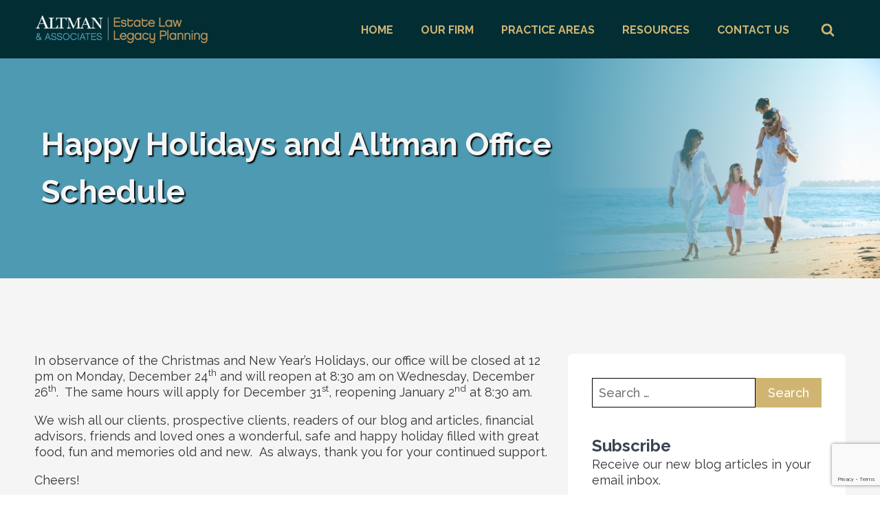

--- FILE ---
content_type: text/html; charset=UTF-8
request_url: https://altmanassociates.net/happy-holidays-and-altman-office-schedule/
body_size: 22937
content:
<!DOCTYPE html>
<html lang="en-US" >
<head>
<meta charset="UTF-8">
<script>
var gform;gform||(document.addEventListener("gform_main_scripts_loaded",function(){gform.scriptsLoaded=!0}),document.addEventListener("gform/theme/scripts_loaded",function(){gform.themeScriptsLoaded=!0}),window.addEventListener("DOMContentLoaded",function(){gform.domLoaded=!0}),gform={domLoaded:!1,scriptsLoaded:!1,themeScriptsLoaded:!1,isFormEditor:()=>"function"==typeof InitializeEditor,callIfLoaded:function(o){return!(!gform.domLoaded||!gform.scriptsLoaded||!gform.themeScriptsLoaded&&!gform.isFormEditor()||(gform.isFormEditor()&&console.warn("The use of gform.initializeOnLoaded() is deprecated in the form editor context and will be removed in Gravity Forms 3.1."),o(),0))},initializeOnLoaded:function(o){gform.callIfLoaded(o)||(document.addEventListener("gform_main_scripts_loaded",()=>{gform.scriptsLoaded=!0,gform.callIfLoaded(o)}),document.addEventListener("gform/theme/scripts_loaded",()=>{gform.themeScriptsLoaded=!0,gform.callIfLoaded(o)}),window.addEventListener("DOMContentLoaded",()=>{gform.domLoaded=!0,gform.callIfLoaded(o)}))},hooks:{action:{},filter:{}},addAction:function(o,r,e,t){gform.addHook("action",o,r,e,t)},addFilter:function(o,r,e,t){gform.addHook("filter",o,r,e,t)},doAction:function(o){gform.doHook("action",o,arguments)},applyFilters:function(o){return gform.doHook("filter",o,arguments)},removeAction:function(o,r){gform.removeHook("action",o,r)},removeFilter:function(o,r,e){gform.removeHook("filter",o,r,e)},addHook:function(o,r,e,t,n){null==gform.hooks[o][r]&&(gform.hooks[o][r]=[]);var d=gform.hooks[o][r];null==n&&(n=r+"_"+d.length),gform.hooks[o][r].push({tag:n,callable:e,priority:t=null==t?10:t})},doHook:function(r,o,e){var t;if(e=Array.prototype.slice.call(e,1),null!=gform.hooks[r][o]&&((o=gform.hooks[r][o]).sort(function(o,r){return o.priority-r.priority}),o.forEach(function(o){"function"!=typeof(t=o.callable)&&(t=window[t]),"action"==r?t.apply(null,e):e[0]=t.apply(null,e)})),"filter"==r)return e[0]},removeHook:function(o,r,t,n){var e;null!=gform.hooks[o][r]&&(e=(e=gform.hooks[o][r]).filter(function(o,r,e){return!!(null!=n&&n!=o.tag||null!=t&&t!=o.priority)}),gform.hooks[o][r]=e)}});
</script>

<meta name="viewport" content="width=device-width, initial-scale=1.0">
<!-- WP_HEAD() START -->
<link rel="preload" as="style" href="https://fonts.googleapis.com/css?family=Raleway:100,200,300,400,500,600,700,800,900|Raleway:100,200,300,400,500,600,700,800,900" >
<link rel="stylesheet" href="https://fonts.googleapis.com/css?family=Raleway:100,200,300,400,500,600,700,800,900|Raleway:100,200,300,400,500,600,700,800,900">
<title>Happy Holidays and Altman Office Schedule | Altman &amp; Associates</title>
<meta name="dc.title" content="Happy Holidays and Altman Office Schedule | Altman &amp; Associates">
<meta name="dc.description" content="In observance of the Christmas and New Year’s Holidays, our office will be closed at 12 pm on Monday, December 24th&nbsp;and will reopen at 8:30 am on Wednesday, December 26th.&nbsp; The same hours will apply for December 31st, reopening January 2nd&nbsp;at 8:30 am. We wish all our clients, prospective clients,&hellip;">
<meta name="dc.relation" content="https://altmanassociates.net/happy-holidays-and-altman-office-schedule/">
<meta name="dc.source" content="https://altmanassociates.net/">
<meta name="dc.language" content="en_US">
<meta name="description" content="In observance of the Christmas and New Year’s Holidays, our office will be closed at 12 pm on Monday, December 24th&nbsp;and will reopen at 8:30 am on Wednesday, December 26th.&nbsp; The same hours will apply for December 31st, reopening January 2nd&nbsp;at 8:30 am. We wish all our clients, prospective clients,&hellip;">
<meta name="robots" content="index, follow, max-snippet:-1, max-image-preview:large, max-video-preview:-1">
<link rel="canonical" href="https://altmanassociates.net/happy-holidays-and-altman-office-schedule/">
<meta property="og:url" content="https://altmanassociates.net/happy-holidays-and-altman-office-schedule/">
<meta property="og:site_name" content="Altman &amp; Associates">
<meta property="og:locale" content="en_US">
<meta property="og:type" content="article">
<meta property="article:author" content="https://www.facebook.com/altmanassociates">
<meta property="article:publisher" content="https://www.facebook.com/altmanassociates">
<meta property="article:section" content="Blog - &quot;Altman Speaks&quot;">
<meta property="og:title" content="Happy Holidays and Altman Office Schedule | Altman &amp; Associates">
<meta property="og:description" content="In observance of the Christmas and New Year’s Holidays, our office will be closed at 12 pm on Monday, December 24th&nbsp;and will reopen at 8:30 am on Wednesday, December 26th.&nbsp; The same hours will apply for December 31st, reopening January 2nd&nbsp;at 8:30 am. We wish all our clients, prospective clients,&hellip;">
<meta property="og:image" content="https://altmanassociates.net/wp-content/uploads/2024/02/Altman-Logo.png">
<meta property="og:image:secure_url" content="https://altmanassociates.net/wp-content/uploads/2024/02/Altman-Logo.png">
<meta property="og:image:width" content="2126">
<meta property="og:image:height" content="1238">
<meta property="og:image:alt" content="Altman &amp; Associates Logo">
<meta name="twitter:card" content="summary">
<meta name="twitter:site" content="@garyaltman">
<meta name="twitter:creator" content="@garyaltman">
<meta name="twitter:title" content="Happy Holidays and Altman Office Schedule | Altman &amp; Associates">
<meta name="twitter:description" content="In observance of the Christmas and New Year’s Holidays, our office will be closed at 12 pm on Monday, December 24th&nbsp;and will reopen at 8:30 am on Wednesday, December 26th.&nbsp; The same hours will apply for December 31st, reopening January 2nd&nbsp;at 8:30 am. We wish all our clients, prospective clients,&hellip;">
<meta name="twitter:image" content="https://altmanassociates.net/wp-content/uploads/2024/02/Altman-Logo.png">
<link rel="alternate" type="application/rss+xml" title="Altman &amp; Associates &raquo; Feed" href="https://altmanassociates.net/feed/" />
<link rel="alternate" type="application/rss+xml" title="Altman &amp; Associates &raquo; Comments Feed" href="https://altmanassociates.net/comments/feed/" />
<script type="application/ld+json">{"@context":"https:\/\/schema.org\/","@type":"Article","datePublished":"2012-12-21T17:35:41-05:00","dateModified":"2021-02-01T16:36:37-05:00","mainEntityOfPage":{"@type":"WebPage","@id":"https:\/\/altmanassociates.net\/happy-holidays-and-altman-office-schedule\/"},"headline":"Happy Holidays and Altman Office Schedule","author":{"@type":"Person","name":"Vanessa van der Have","url":"https:\/\/altmanassociates.net\/author\/vanderhave\/"},"publisher":{"@type":"Organization","name":"Altman & Associates","logo":{"@type":"ImageObject","url":"https:\/\/altmanassociates.net\/wp-content\/uploads\/2024\/02\/Altman-Logo.png","width":"2126","height":"1238"},"sameAs":["https:\/\/www.facebook.com\/altmanassociates","https:\/\/twitter.com\/@garyaltman","https:\/\/www.linkedin.com\/in\/garyaltman\/"]},"description":"In observance of the Christmas and New Year\u2019s Holidays, our office will be closed at 12 pm on Monday, December 24th&nbsp;and will reopen at 8:30 am on Wednesday, December 26th.&nbsp; The same hours will apply for December 31st, reopening January 2nd&nbsp;at 8:30 am. We wish all our clients, prospective clients,&hellip;"}</script>
<script type="application/ld+json">{"@context":"https:\/\/schema.org","@type":"LegalService","name":"Altman &amp; Associates","url":"https:\/\/altmanassociates.net\/happy-holidays-and-altman-office-schedule\/","telephone":"+13014683220","priceRange":"$$","@id":"https:\/\/altmanassociates.net\/happy-holidays-and-altman-office-schedule","address":{"@type":"PostalAddress","streetAddress":"11300 Rockville Pike","addressLocality":"Rockville","addressRegion":"Maryland","postalCode":"20852","addressCountry":"United States"},"openingHoursSpecification":[{"@type":"OpeningHoursSpecification","dayOfWeek":"Monday","opens":["09:00"],"closes":["17:30"]},{"@type":"OpeningHoursSpecification","dayOfWeek":"Tuesday","opens":["09:00"],"closes":["17:30"]},{"@type":"OpeningHoursSpecification","dayOfWeek":"Wednesday","opens":["09:00"],"closes":["17:30"]},{"@type":"OpeningHoursSpecification","dayOfWeek":"Thursday","opens":["09:00"],"closes":["17:30"]},{"@type":"OpeningHoursSpecification","dayOfWeek":"Friday","opens":["09:00"],"closes":["17:30"]}]}</script>
<link rel="alternate" title="oEmbed (JSON)" type="application/json+oembed" href="https://altmanassociates.net/wp-json/oembed/1.0/embed?url=https%3A%2F%2Faltmanassociates.net%2Fhappy-holidays-and-altman-office-schedule%2F" />
<link rel="alternate" title="oEmbed (XML)" type="text/xml+oembed" href="https://altmanassociates.net/wp-json/oembed/1.0/embed?url=https%3A%2F%2Faltmanassociates.net%2Fhappy-holidays-and-altman-office-schedule%2F&#038;format=xml" />
<style id='wp-img-auto-sizes-contain-inline-css'>
img:is([sizes=auto i],[sizes^="auto," i]){contain-intrinsic-size:3000px 1500px}
/*# sourceURL=wp-img-auto-sizes-contain-inline-css */
</style>
<style id='wp-block-library-inline-css'>
:root{--wp-block-synced-color:#7a00df;--wp-block-synced-color--rgb:122,0,223;--wp-bound-block-color:var(--wp-block-synced-color);--wp-editor-canvas-background:#ddd;--wp-admin-theme-color:#007cba;--wp-admin-theme-color--rgb:0,124,186;--wp-admin-theme-color-darker-10:#006ba1;--wp-admin-theme-color-darker-10--rgb:0,107,160.5;--wp-admin-theme-color-darker-20:#005a87;--wp-admin-theme-color-darker-20--rgb:0,90,135;--wp-admin-border-width-focus:2px}@media (min-resolution:192dpi){:root{--wp-admin-border-width-focus:1.5px}}.wp-element-button{cursor:pointer}:root .has-very-light-gray-background-color{background-color:#eee}:root .has-very-dark-gray-background-color{background-color:#313131}:root .has-very-light-gray-color{color:#eee}:root .has-very-dark-gray-color{color:#313131}:root .has-vivid-green-cyan-to-vivid-cyan-blue-gradient-background{background:linear-gradient(135deg,#00d084,#0693e3)}:root .has-purple-crush-gradient-background{background:linear-gradient(135deg,#34e2e4,#4721fb 50%,#ab1dfe)}:root .has-hazy-dawn-gradient-background{background:linear-gradient(135deg,#faaca8,#dad0ec)}:root .has-subdued-olive-gradient-background{background:linear-gradient(135deg,#fafae1,#67a671)}:root .has-atomic-cream-gradient-background{background:linear-gradient(135deg,#fdd79a,#004a59)}:root .has-nightshade-gradient-background{background:linear-gradient(135deg,#330968,#31cdcf)}:root .has-midnight-gradient-background{background:linear-gradient(135deg,#020381,#2874fc)}:root{--wp--preset--font-size--normal:16px;--wp--preset--font-size--huge:42px}.has-regular-font-size{font-size:1em}.has-larger-font-size{font-size:2.625em}.has-normal-font-size{font-size:var(--wp--preset--font-size--normal)}.has-huge-font-size{font-size:var(--wp--preset--font-size--huge)}.has-text-align-center{text-align:center}.has-text-align-left{text-align:left}.has-text-align-right{text-align:right}.has-fit-text{white-space:nowrap!important}#end-resizable-editor-section{display:none}.aligncenter{clear:both}.items-justified-left{justify-content:flex-start}.items-justified-center{justify-content:center}.items-justified-right{justify-content:flex-end}.items-justified-space-between{justify-content:space-between}.screen-reader-text{border:0;clip-path:inset(50%);height:1px;margin:-1px;overflow:hidden;padding:0;position:absolute;width:1px;word-wrap:normal!important}.screen-reader-text:focus{background-color:#ddd;clip-path:none;color:#444;display:block;font-size:1em;height:auto;left:5px;line-height:normal;padding:15px 23px 14px;text-decoration:none;top:5px;width:auto;z-index:100000}html :where(.has-border-color){border-style:solid}html :where([style*=border-top-color]){border-top-style:solid}html :where([style*=border-right-color]){border-right-style:solid}html :where([style*=border-bottom-color]){border-bottom-style:solid}html :where([style*=border-left-color]){border-left-style:solid}html :where([style*=border-width]){border-style:solid}html :where([style*=border-top-width]){border-top-style:solid}html :where([style*=border-right-width]){border-right-style:solid}html :where([style*=border-bottom-width]){border-bottom-style:solid}html :where([style*=border-left-width]){border-left-style:solid}html :where(img[class*=wp-image-]){height:auto;max-width:100%}:where(figure){margin:0 0 1em}html :where(.is-position-sticky){--wp-admin--admin-bar--position-offset:var(--wp-admin--admin-bar--height,0px)}@media screen and (max-width:600px){html :where(.is-position-sticky){--wp-admin--admin-bar--position-offset:0px}}
/*# sourceURL=/wp-includes/css/dist/block-library/common.min.css */
</style>
<style id='classic-theme-styles-inline-css'>
/*! This file is auto-generated */
.wp-block-button__link{color:#fff;background-color:#32373c;border-radius:9999px;box-shadow:none;text-decoration:none;padding:calc(.667em + 2px) calc(1.333em + 2px);font-size:1.125em}.wp-block-file__button{background:#32373c;color:#fff;text-decoration:none}
/*# sourceURL=/wp-includes/css/classic-themes.min.css */
</style>
<style id='gutenberg-oxygen-colors-inline-css'>
.has-color-1-color {color:#4d96ac}.has-color-1-background-color{background-color:#4d96ac}.has-color-2-color {color:#d0b572}.has-color-2-background-color{background-color:#d0b572}.has-color-3-color {color:#f5f5f5}.has-color-3-background-color{background-color:#f5f5f5}.has-color-4-color {color:#012d33}.has-color-4-background-color{background-color:#012d33}.has-color-5-color {color:#f8f8f8}.has-color-5-background-color{background-color:#f8f8f8}.has-color-6-color {color:#3b4251}.has-color-6-background-color{background-color:#3b4251}.has-color-7-color {color:#4d96ac}.has-color-7-background-color{background-color:#4d96ac}.has-color-8-color {color:#3b4251}.has-color-8-background-color{background-color:#3b4251}.has-color-9-color {color:#f5f5f5}.has-color-9-background-color{background-color:#f5f5f5}.has-color-10-color {color:#323034}.has-color-10-background-color{background-color:#323034}.has-color-11-color {color:#f5f5f5}.has-color-11-background-color{background-color:#f5f5f5}.has-color-12-color {color:#000000}.has-color-12-background-color{background-color:#000000}.has-color-13-color {color:#404040}.has-color-13-background-color{background-color:#404040}.has-color-14-color {color:#808080}.has-color-14-background-color{background-color:#808080}.has-color-15-color {color:#bfbfbf}.has-color-15-background-color{background-color:#bfbfbf}.has-color-16-color {color:#ffffff}.has-color-16-background-color{background-color:#ffffff}.has-color-18-color {color:#166d86}.has-color-18-background-color{background-color:#166d86}.has-color-19-color {color:#add9e6}.has-color-19-background-color{background-color:#add9e6}.has-color-20-color {color:#876a22}.has-color-20-background-color{background-color:#876a22}.has-color-21-color {color:#f7e2ad}.has-color-21-background-color{background-color:#f7e2ad}
/*# sourceURL=gutenberg-oxygen-colors-inline-css */
</style>
<style id='global-styles-inline-css'>
:root{--wp--preset--aspect-ratio--square: 1;--wp--preset--aspect-ratio--4-3: 4/3;--wp--preset--aspect-ratio--3-4: 3/4;--wp--preset--aspect-ratio--3-2: 3/2;--wp--preset--aspect-ratio--2-3: 2/3;--wp--preset--aspect-ratio--16-9: 16/9;--wp--preset--aspect-ratio--9-16: 9/16;--wp--preset--color--black: #000000;--wp--preset--color--cyan-bluish-gray: #abb8c3;--wp--preset--color--white: #ffffff;--wp--preset--color--pale-pink: #f78da7;--wp--preset--color--vivid-red: #cf2e2e;--wp--preset--color--luminous-vivid-orange: #ff6900;--wp--preset--color--luminous-vivid-amber: #fcb900;--wp--preset--color--light-green-cyan: #7bdcb5;--wp--preset--color--vivid-green-cyan: #00d084;--wp--preset--color--pale-cyan-blue: #8ed1fc;--wp--preset--color--vivid-cyan-blue: #0693e3;--wp--preset--color--vivid-purple: #9b51e0;--wp--preset--color--base: #ffffff;--wp--preset--color--contrast: #000000;--wp--preset--color--primary: #9DFF20;--wp--preset--color--secondary: #345C00;--wp--preset--color--tertiary: #F6F6F6;--wp--preset--gradient--vivid-cyan-blue-to-vivid-purple: linear-gradient(135deg,rgb(6,147,227) 0%,rgb(155,81,224) 100%);--wp--preset--gradient--light-green-cyan-to-vivid-green-cyan: linear-gradient(135deg,rgb(122,220,180) 0%,rgb(0,208,130) 100%);--wp--preset--gradient--luminous-vivid-amber-to-luminous-vivid-orange: linear-gradient(135deg,rgb(252,185,0) 0%,rgb(255,105,0) 100%);--wp--preset--gradient--luminous-vivid-orange-to-vivid-red: linear-gradient(135deg,rgb(255,105,0) 0%,rgb(207,46,46) 100%);--wp--preset--gradient--very-light-gray-to-cyan-bluish-gray: linear-gradient(135deg,rgb(238,238,238) 0%,rgb(169,184,195) 100%);--wp--preset--gradient--cool-to-warm-spectrum: linear-gradient(135deg,rgb(74,234,220) 0%,rgb(151,120,209) 20%,rgb(207,42,186) 40%,rgb(238,44,130) 60%,rgb(251,105,98) 80%,rgb(254,248,76) 100%);--wp--preset--gradient--blush-light-purple: linear-gradient(135deg,rgb(255,206,236) 0%,rgb(152,150,240) 100%);--wp--preset--gradient--blush-bordeaux: linear-gradient(135deg,rgb(254,205,165) 0%,rgb(254,45,45) 50%,rgb(107,0,62) 100%);--wp--preset--gradient--luminous-dusk: linear-gradient(135deg,rgb(255,203,112) 0%,rgb(199,81,192) 50%,rgb(65,88,208) 100%);--wp--preset--gradient--pale-ocean: linear-gradient(135deg,rgb(255,245,203) 0%,rgb(182,227,212) 50%,rgb(51,167,181) 100%);--wp--preset--gradient--electric-grass: linear-gradient(135deg,rgb(202,248,128) 0%,rgb(113,206,126) 100%);--wp--preset--gradient--midnight: linear-gradient(135deg,rgb(2,3,129) 0%,rgb(40,116,252) 100%);--wp--preset--font-size--small: clamp(0.875rem, 0.875rem + ((1vw - 0.2rem) * 0.227), 1rem);--wp--preset--font-size--medium: clamp(1rem, 1rem + ((1vw - 0.2rem) * 0.227), 1.125rem);--wp--preset--font-size--large: clamp(1.75rem, 1.75rem + ((1vw - 0.2rem) * 0.227), 1.875rem);--wp--preset--font-size--x-large: 2.25rem;--wp--preset--font-size--xx-large: clamp(6.1rem, 6.1rem + ((1vw - 0.2rem) * 7.091), 10rem);--wp--preset--font-family--dm-sans: "DM Sans", sans-serif;--wp--preset--font-family--ibm-plex-mono: 'IBM Plex Mono', monospace;--wp--preset--font-family--inter: "Inter", sans-serif;--wp--preset--font-family--system-font: -apple-system,BlinkMacSystemFont,"Segoe UI",Roboto,Oxygen-Sans,Ubuntu,Cantarell,"Helvetica Neue",sans-serif;--wp--preset--font-family--source-serif-pro: "Source Serif Pro", serif;--wp--preset--spacing--20: 0.44rem;--wp--preset--spacing--30: clamp(1.5rem, 5vw, 2rem);--wp--preset--spacing--40: clamp(1.8rem, 1.8rem + ((1vw - 0.48rem) * 2.885), 3rem);--wp--preset--spacing--50: clamp(2.5rem, 8vw, 4.5rem);--wp--preset--spacing--60: clamp(3.75rem, 10vw, 7rem);--wp--preset--spacing--70: clamp(5rem, 5.25rem + ((1vw - 0.48rem) * 9.096), 8rem);--wp--preset--spacing--80: clamp(7rem, 14vw, 11rem);--wp--preset--shadow--natural: 6px 6px 9px rgba(0, 0, 0, 0.2);--wp--preset--shadow--deep: 12px 12px 50px rgba(0, 0, 0, 0.4);--wp--preset--shadow--sharp: 6px 6px 0px rgba(0, 0, 0, 0.2);--wp--preset--shadow--outlined: 6px 6px 0px -3px rgb(255, 255, 255), 6px 6px rgb(0, 0, 0);--wp--preset--shadow--crisp: 6px 6px 0px rgb(0, 0, 0);}:root :where(.is-layout-flow) > :first-child{margin-block-start: 0;}:root :where(.is-layout-flow) > :last-child{margin-block-end: 0;}:root :where(.is-layout-flow) > *{margin-block-start: 1.5rem;margin-block-end: 0;}:root :where(.is-layout-constrained) > :first-child{margin-block-start: 0;}:root :where(.is-layout-constrained) > :last-child{margin-block-end: 0;}:root :where(.is-layout-constrained) > *{margin-block-start: 1.5rem;margin-block-end: 0;}:root :where(.is-layout-flex){gap: 1.5rem;}:root :where(.is-layout-grid){gap: 1.5rem;}body .is-layout-flex{display: flex;}.is-layout-flex{flex-wrap: wrap;align-items: center;}.is-layout-flex > :is(*, div){margin: 0;}body .is-layout-grid{display: grid;}.is-layout-grid > :is(*, div){margin: 0;}.has-black-color{color: var(--wp--preset--color--black) !important;}.has-cyan-bluish-gray-color{color: var(--wp--preset--color--cyan-bluish-gray) !important;}.has-white-color{color: var(--wp--preset--color--white) !important;}.has-pale-pink-color{color: var(--wp--preset--color--pale-pink) !important;}.has-vivid-red-color{color: var(--wp--preset--color--vivid-red) !important;}.has-luminous-vivid-orange-color{color: var(--wp--preset--color--luminous-vivid-orange) !important;}.has-luminous-vivid-amber-color{color: var(--wp--preset--color--luminous-vivid-amber) !important;}.has-light-green-cyan-color{color: var(--wp--preset--color--light-green-cyan) !important;}.has-vivid-green-cyan-color{color: var(--wp--preset--color--vivid-green-cyan) !important;}.has-pale-cyan-blue-color{color: var(--wp--preset--color--pale-cyan-blue) !important;}.has-vivid-cyan-blue-color{color: var(--wp--preset--color--vivid-cyan-blue) !important;}.has-vivid-purple-color{color: var(--wp--preset--color--vivid-purple) !important;}.has-black-background-color{background-color: var(--wp--preset--color--black) !important;}.has-cyan-bluish-gray-background-color{background-color: var(--wp--preset--color--cyan-bluish-gray) !important;}.has-white-background-color{background-color: var(--wp--preset--color--white) !important;}.has-pale-pink-background-color{background-color: var(--wp--preset--color--pale-pink) !important;}.has-vivid-red-background-color{background-color: var(--wp--preset--color--vivid-red) !important;}.has-luminous-vivid-orange-background-color{background-color: var(--wp--preset--color--luminous-vivid-orange) !important;}.has-luminous-vivid-amber-background-color{background-color: var(--wp--preset--color--luminous-vivid-amber) !important;}.has-light-green-cyan-background-color{background-color: var(--wp--preset--color--light-green-cyan) !important;}.has-vivid-green-cyan-background-color{background-color: var(--wp--preset--color--vivid-green-cyan) !important;}.has-pale-cyan-blue-background-color{background-color: var(--wp--preset--color--pale-cyan-blue) !important;}.has-vivid-cyan-blue-background-color{background-color: var(--wp--preset--color--vivid-cyan-blue) !important;}.has-vivid-purple-background-color{background-color: var(--wp--preset--color--vivid-purple) !important;}.has-black-border-color{border-color: var(--wp--preset--color--black) !important;}.has-cyan-bluish-gray-border-color{border-color: var(--wp--preset--color--cyan-bluish-gray) !important;}.has-white-border-color{border-color: var(--wp--preset--color--white) !important;}.has-pale-pink-border-color{border-color: var(--wp--preset--color--pale-pink) !important;}.has-vivid-red-border-color{border-color: var(--wp--preset--color--vivid-red) !important;}.has-luminous-vivid-orange-border-color{border-color: var(--wp--preset--color--luminous-vivid-orange) !important;}.has-luminous-vivid-amber-border-color{border-color: var(--wp--preset--color--luminous-vivid-amber) !important;}.has-light-green-cyan-border-color{border-color: var(--wp--preset--color--light-green-cyan) !important;}.has-vivid-green-cyan-border-color{border-color: var(--wp--preset--color--vivid-green-cyan) !important;}.has-pale-cyan-blue-border-color{border-color: var(--wp--preset--color--pale-cyan-blue) !important;}.has-vivid-cyan-blue-border-color{border-color: var(--wp--preset--color--vivid-cyan-blue) !important;}.has-vivid-purple-border-color{border-color: var(--wp--preset--color--vivid-purple) !important;}.has-vivid-cyan-blue-to-vivid-purple-gradient-background{background: var(--wp--preset--gradient--vivid-cyan-blue-to-vivid-purple) !important;}.has-light-green-cyan-to-vivid-green-cyan-gradient-background{background: var(--wp--preset--gradient--light-green-cyan-to-vivid-green-cyan) !important;}.has-luminous-vivid-amber-to-luminous-vivid-orange-gradient-background{background: var(--wp--preset--gradient--luminous-vivid-amber-to-luminous-vivid-orange) !important;}.has-luminous-vivid-orange-to-vivid-red-gradient-background{background: var(--wp--preset--gradient--luminous-vivid-orange-to-vivid-red) !important;}.has-very-light-gray-to-cyan-bluish-gray-gradient-background{background: var(--wp--preset--gradient--very-light-gray-to-cyan-bluish-gray) !important;}.has-cool-to-warm-spectrum-gradient-background{background: var(--wp--preset--gradient--cool-to-warm-spectrum) !important;}.has-blush-light-purple-gradient-background{background: var(--wp--preset--gradient--blush-light-purple) !important;}.has-blush-bordeaux-gradient-background{background: var(--wp--preset--gradient--blush-bordeaux) !important;}.has-luminous-dusk-gradient-background{background: var(--wp--preset--gradient--luminous-dusk) !important;}.has-pale-ocean-gradient-background{background: var(--wp--preset--gradient--pale-ocean) !important;}.has-electric-grass-gradient-background{background: var(--wp--preset--gradient--electric-grass) !important;}.has-midnight-gradient-background{background: var(--wp--preset--gradient--midnight) !important;}.has-small-font-size{font-size: var(--wp--preset--font-size--small) !important;}.has-medium-font-size{font-size: var(--wp--preset--font-size--medium) !important;}.has-large-font-size{font-size: var(--wp--preset--font-size--large) !important;}.has-x-large-font-size{font-size: var(--wp--preset--font-size--x-large) !important;}
/*# sourceURL=global-styles-inline-css */
</style>
<link rel='stylesheet' id='wpa-css-css' href='https://altmanassociates.net/wp-content/plugins/honeypot/includes/css/wpa.css?ver=2.3.04' media='all' />
<link rel='stylesheet' id='oxygen-css' href='https://altmanassociates.net/wp-content/plugins/oxygen/component-framework/oxygen.css?ver=4.9.5' media='all' />
<link rel='stylesheet' id='oxy_toolbox_essentials_style-css' href='https://altmanassociates.net/wp-content/plugins/oxy-toolbox/modules/essentials/css/style.css?ver=1.6.2' media='all' />
<style id='generateblocks-inline-css'>
:root{--gb-container-width:1100px;}.gb-container .wp-block-image img{vertical-align:middle;}.gb-grid-wrapper .wp-block-image{margin-bottom:0;}.gb-highlight{background:none;}.gb-shape{line-height:0;}
/*# sourceURL=generateblocks-inline-css */
</style>
<link rel='stylesheet' id='wp-block-paragraph-css' href='https://altmanassociates.net/wp-includes/blocks/paragraph/style.min.css?ver=6.9' media='all' />
<script src="https://altmanassociates.net/wp-includes/js/jquery/jquery.min.js?ver=3.7.1" id="jquery-core-js"></script>
<link rel="https://api.w.org/" href="https://altmanassociates.net/wp-json/" /><link rel="alternate" title="JSON" type="application/json" href="https://altmanassociates.net/wp-json/wp/v2/posts/485" /><style type='text/css'  class='wpcb2-inline-style'>
.m0 {
    margin-inline-start: 0px;
    margin-inline-end: 0px;
}

.m1 {
    margin-inline-start: 10px;
    margin-inline-end: 10px;
}

.m2 {
    margin-inline-start: 20px;
    margin-inline-end: 20px;
}

.m3 {
    margin-inline-start: 30px;
    margin-inline-end: 30px;
}

.m4 {
    margin-inline-start: 40px;
    margin-inline-end: 40px;
}


</style><style class='wp-fonts-local'>
@font-face{font-family:"DM Sans";font-style:normal;font-weight:400;font-display:fallback;src:url('https://altmanassociates.net/wp-content/themes/oxygen-is-not-a-theme/assets/fonts/dm-sans/DMSans-Regular.woff2') format('woff2');font-stretch:normal;}
@font-face{font-family:"DM Sans";font-style:italic;font-weight:400;font-display:fallback;src:url('https://altmanassociates.net/wp-content/themes/oxygen-is-not-a-theme/assets/fonts/dm-sans/DMSans-Regular-Italic.woff2') format('woff2');font-stretch:normal;}
@font-face{font-family:"DM Sans";font-style:normal;font-weight:700;font-display:fallback;src:url('https://altmanassociates.net/wp-content/themes/oxygen-is-not-a-theme/assets/fonts/dm-sans/DMSans-Bold.woff2') format('woff2');font-stretch:normal;}
@font-face{font-family:"DM Sans";font-style:italic;font-weight:700;font-display:fallback;src:url('https://altmanassociates.net/wp-content/themes/oxygen-is-not-a-theme/assets/fonts/dm-sans/DMSans-Bold-Italic.woff2') format('woff2');font-stretch:normal;}
@font-face{font-family:"IBM Plex Mono";font-style:normal;font-weight:300;font-display:block;src:url('https://altmanassociates.net/wp-content/themes/oxygen-is-not-a-theme/assets/fonts/ibm-plex-mono/IBMPlexMono-Light.woff2') format('woff2');font-stretch:normal;}
@font-face{font-family:"IBM Plex Mono";font-style:normal;font-weight:400;font-display:block;src:url('https://altmanassociates.net/wp-content/themes/oxygen-is-not-a-theme/assets/fonts/ibm-plex-mono/IBMPlexMono-Regular.woff2') format('woff2');font-stretch:normal;}
@font-face{font-family:"IBM Plex Mono";font-style:italic;font-weight:400;font-display:block;src:url('https://altmanassociates.net/wp-content/themes/oxygen-is-not-a-theme/assets/fonts/ibm-plex-mono/IBMPlexMono-Italic.woff2') format('woff2');font-stretch:normal;}
@font-face{font-family:"IBM Plex Mono";font-style:normal;font-weight:700;font-display:block;src:url('https://altmanassociates.net/wp-content/themes/oxygen-is-not-a-theme/assets/fonts/ibm-plex-mono/IBMPlexMono-Bold.woff2') format('woff2');font-stretch:normal;}
@font-face{font-family:Inter;font-style:normal;font-weight:200 900;font-display:fallback;src:url('https://altmanassociates.net/wp-content/themes/oxygen-is-not-a-theme/assets/fonts/inter/Inter-VariableFont_slnt,wght.ttf') format('truetype');font-stretch:normal;}
@font-face{font-family:"Source Serif Pro";font-style:normal;font-weight:200 900;font-display:fallback;src:url('https://altmanassociates.net/wp-content/themes/oxygen-is-not-a-theme/assets/fonts/source-serif-pro/SourceSerif4Variable-Roman.ttf.woff2') format('woff2');font-stretch:normal;}
@font-face{font-family:"Source Serif Pro";font-style:italic;font-weight:200 900;font-display:fallback;src:url('https://altmanassociates.net/wp-content/themes/oxygen-is-not-a-theme/assets/fonts/source-serif-pro/SourceSerif4Variable-Italic.ttf.woff2') format('woff2');font-stretch:normal;}
</style>
<link rel="icon" href="https://altmanassociates.net/wp-content/uploads/2021/02/cropped-altman-fav-144-b-32x32.jpg" sizes="32x32" />
<link rel="icon" href="https://altmanassociates.net/wp-content/uploads/2021/02/cropped-altman-fav-144-b-192x192.jpg" sizes="192x192" />
<link rel="apple-touch-icon" href="https://altmanassociates.net/wp-content/uploads/2021/02/cropped-altman-fav-144-b-180x180.jpg" />
<meta name="msapplication-TileImage" content="https://altmanassociates.net/wp-content/uploads/2021/02/cropped-altman-fav-144-b-270x270.jpg" />

<script async src='https://www.googletagmanager.com/gtag/js?id=G-CV086V4HKD'></script><script>
window.dataLayer = window.dataLayer || [];
function gtag(){dataLayer.push(arguments);}gtag('js', new Date());
gtag('set', 'cookie_domain', 'auto');
gtag('set', 'cookie_flags', 'SameSite=None;Secure');
window.addEventListener('load', function () {
    var links = document.querySelectorAll('a');
    for (let i = 0; i < links.length; i++) {
        links[i].addEventListener('click', function(e) {
            var n = this.href.includes('altmanassociates.net');
            if (n == false) {
                gtag('event', 'click', {'event_category': 'external links','event_label' : this.href});
            }
        });
        }
    });
    
 gtag('config', 'G-CV086V4HKD' , {});

</script>
<link rel='stylesheet' id='oxygen-cache-2278-css' href='//altmanassociates.net/wp-content/uploads/oxygen/css/2278.css?cache=1702435297&#038;ver=6.9' media='all' />
<link rel='stylesheet' id='oxygen-cache-2452-css' href='//altmanassociates.net/wp-content/uploads/oxygen/css/2452.css?cache=1713817686&#038;ver=6.9' media='all' />
<link rel='stylesheet' id='oxygen-cache-2076-css' href='//altmanassociates.net/wp-content/uploads/oxygen/css/2076.css?cache=1757784824&#038;ver=6.9' media='all' />
<link rel='stylesheet' id='oxygen-cache-2274-css' href='//altmanassociates.net/wp-content/uploads/oxygen/css/2274.css?cache=1702435298&#038;ver=6.9' media='all' />
<link rel='stylesheet' id='oxygen-universal-styles-css' href='//altmanassociates.net/wp-content/uploads/oxygen/css/universal.css?cache=1760307504&#038;ver=6.9' media='all' />
<!-- END OF WP_HEAD() -->
</head>
<body class="wp-singular post-template-default single single-post postid-485 single-format-standard wp-embed-responsive wp-theme-oxygen-is-not-a-theme  oxygen-body" >




						<header id="_header-3-2076" class="oxy-header-wrapper oxy-sticky-header oxy-overlay-header oxy-header" ><div id="_header_row-10-2076" class="oxy-header-row" ><div class="oxy-header-container"><div id="_header_left-11-2076" class="oxy-header-left" ><a id="div_block-143-2076" class="ct-link" href="https://altmanassociates.net/"   ><img  id="image-14-2076" alt="Altman &amp; Associates Logo" src="https://altmanassociates.net/wp-content/uploads/2024/02/Altman-Logo_White-Color.png" class="ct-image" srcset="https://altmanassociates.net/wp-content/uploads/2024/02/Altman-Logo_White-Color.png 2407w, https://altmanassociates.net/wp-content/uploads/2024/02/Altman-Logo_White-Color-500x88.png 500w, https://altmanassociates.net/wp-content/uploads/2024/02/Altman-Logo_White-Color-1800x319.png 1800w, https://altmanassociates.net/wp-content/uploads/2024/02/Altman-Logo_White-Color-768x136.png 768w, https://altmanassociates.net/wp-content/uploads/2024/02/Altman-Logo_White-Color-1536x272.png 1536w, https://altmanassociates.net/wp-content/uploads/2024/02/Altman-Logo_White-Color-2048x362.png 2048w" sizes="(max-width: 2407px) 100vw, 2407px" /></a></div><div id="_header_center-12-2076" class="oxy-header-center" ></div><div id="_header_right-13-2076" class="oxy-header-right" >
		<nav id="-mega-menu-100-2076" class="oxy-mega-menu " ><ul class="oxy-inner-content oxy-mega-menu_inner" data-trigger=".oxy-burger-trigger" data-hovertabs="false" data-odelay=".1" data-cdelay="50" data-duration="300" data-mouseover="true" data-hash-close="false" data-auto-aria="true" data-prevent-scroll="true" data-type="individual" >
		<li id="-mega-dropdown-102-2076" class="oxy-mega-dropdown mega_menu_dropdown " ><a  target="_self" href="https://altmanassociates.net/" class="oxy-mega-dropdown_link oxy-mega-dropdown_just-link " data-disable-link="disable" data-expanded="disable" ><span class="oxy-mega-dropdown_link-text">Home</span></a></li>

		
		<li id="-mega-dropdown-108-2076" class="oxy-mega-dropdown mega_menu_dropdown " ><a  href="https://altmanassociates.net/about-altman-associates/" class="oxy-mega-dropdown_link " data-disable-link="enable" data-expanded="disable" ><span class="oxy-mega-dropdown_link-text">Our Firm</span><span class="oxy-mega-dropdown_icon"><svg id="icon-mega-dropdown-108-2076"><use xlink:href="#FontAwesomeicon-angle-down"></use></svg></span></a><div class="oxy-mega-dropdown_inner oxy-header-container" data-icon="FontAwesomeicon-angle-down"><div class="oxy-mega-dropdown_container"><div class="oxy-inner-content oxy-mega-dropdown_content oxy-header-container"><a id="text_block-119-2076" class="ct-link-text mega_menu_dropdown_item" href="https://altmanassociates.net/a-welcome-from-gary-altman-esq/"   >Welcome from Gary</a><a id="text_block-128-2076" class="ct-link-text mega_menu_dropdown_item" href="https://altmanassociates.net/team/"   >Our Team</a><a id="text_block-131-2076" class="ct-link-text mega_menu_dropdown_item" href="https://altmanassociates.net/how-we-work/"   >Working With Us<br></a><a id="text_block-130-2076" class="ct-link-text mega_menu_dropdown_item" href="https://altmanassociates.net/about-altman-associates/"   >Why Choose Us</a><a id="text_block-129-2076" class="ct-link-text mega_menu_dropdown_item" href="https://altmanassociates.net/testimonial/"   >Client Outcomes</a><a id="text_block-135-2076" class="ct-link-text mega_menu_dropdown_item" href="https://altmanassociates.net/careers/"   >Careers<br></a></div></div></div></li>

		
		<li id="-mega-dropdown-109-2076" class="oxy-mega-dropdown mega_menu_dropdown " ><a  href="https://altmanassociates.net/practice-areas" class="oxy-mega-dropdown_link " data-disable-link="enable" data-expanded="disable" ><span class="oxy-mega-dropdown_link-text">Practice Areas</span><span class="oxy-mega-dropdown_icon"><svg id="icon-mega-dropdown-109-2076"><use xlink:href="#FontAwesomeicon-angle-down"></use></svg></span></a><div class="oxy-mega-dropdown_inner oxy-header-container" data-icon="FontAwesomeicon-angle-down"><div class="oxy-mega-dropdown_container"><div class="oxy-inner-content oxy-mega-dropdown_content oxy-header-container"><div id="new_columns-187-2076" class="ct-new-columns " ><div id="div_block-189-2076" class="ct-div-block" ><a id="text_block-191-2076" class="ct-link-text mega_menu_column_items" href="https://altmanassociates.net/asset-protection-planning-attorney/"   >Asset Protection</a><a id="text_block-195-2076" class="ct-link-text mega_menu_column_items" href="https://altmanassociates.net/business-planning-attorney/"   >Business Planning</a><a id="text_block-206-2076" class="ct-link-text mega_menu_column_items" href="https://altmanassociates.net/charitable-planning-attorney/"   >Charitable Planning</a><a id="text_block-240-2076" class="ct-link-text mega_menu_column_items" href="https://altmanassociates.net/practice-areas/maryland-elder-law-attorney/"   >Elder Law</a><a id="text_block-234-2076" class="ct-link-text mega_menu_column_items" href="https://altmanassociates.net/estate-administration-attorney/"   >Estate Administration</a><a id="text_block-229-2076" class="ct-link-text mega_menu_column_items" href="https://altmanassociates.net/estate-litigation-attorneys/"   >Estate Litigation</a><a id="text_block-241-2076" class="ct-link-text mega_menu_column_items" href="https://altmanassociates.net/maryland-estate-planning-attorney/"   >Estate Planning</a></div><div id="div_block-190-2076" class="ct-div-block" ><a id="text_block-235-2076" class="ct-link-text mega_menu_column_items" href="https://altmanassociates.net/guardianship-attorney/"   >Guardianship / Conservatorship</a><a id="text_block-230-2076" class="ct-link-text mega_menu_column_items" href="https://altmanassociates.net/incapacity-planning-attorney/"   >Incapacity Planning</a><a id="text_block-242-2076" class="ct-link-text mega_menu_column_items" href="https://altmanassociates.net/international-estate-planning-attorney/"   >International Estate Planning</a><a id="text_block-236-2076" class="ct-link-text mega_menu_column_items" href="https://altmanassociates.net/ira-and-tax-planning-attorney/"   >IRA and Tax Planning</a><a id="text_block-231-2076" class="ct-link-text mega_menu_column_items" href="https://altmanassociates.net/power-of-attorney-lawyer/"   >Power of Attorney</a><a id="text_block-243-2076" class="ct-link-text mega_menu_column_items" href="https://altmanassociates.net/premarital-planning-attorney/"   >Premarital Planning</a><a id="text_block-237-2076" class="ct-link-text mega_menu_column_items" href="https://altmanassociates.net/probate-administration-attorney/"   >Probate Administration</a></div><div id="div_block-194-2076" class="ct-div-block" ><a id="text_block-232-2076" class="ct-link-text mega_menu_column_items" href="https://altmanassociates.net/reformation-of-trust-attorney/"   >Reformation of Trust</a><a id="text_block-244-2076" class="ct-link-text mega_menu_column_items" href="https://altmanassociates.net/same-sex-couples-estate-planning-attorney/"   >Same-Sex Couples</a><a id="text_block-238-2076" class="ct-link-text mega_menu_column_items" href="https://altmanassociates.net/special-needs-planning-attorney/"   >Special Needs Planning</a><a id="text_block-233-2076" class="ct-link-text mega_menu_column_items" href="https://altmanassociates.net/trusts-planning-attorney/"   >Trusts</a><a id="text_block-245-2076" class="ct-link-text mega_menu_column_items" href="https://altmanassociates.net/veterans-estate-planning-attorney/"   >Veterans Estate Planning</a><a id="text_block-239-2076" class="ct-link-text mega_menu_column_items" href="https://altmanassociates.net/wills-attorney/"   >Wills</a><a id="link_text-58-2452" class="ct-link-text mega_menu_column_items" href="https://altmanassociates.net/practice-areas/maryland-estate-planning-attorney/"   >Maryland Estate Planning  Attorneys</a></div></div></div></div></div></li>

		
		<li id="-mega-dropdown-110-2076" class="oxy-mega-dropdown mega_menu_dropdown " ><a  href="https://altmanassociates.net/blog" class="oxy-mega-dropdown_link " data-disable-link="enable" data-expanded="disable" ><span class="oxy-mega-dropdown_link-text">Resources</span><span class="oxy-mega-dropdown_icon"><svg id="icon-mega-dropdown-110-2076"><use xlink:href="#FontAwesomeicon-angle-down"></use></svg></span></a><div class="oxy-mega-dropdown_inner oxy-header-container" data-icon="FontAwesomeicon-angle-down"><div class="oxy-mega-dropdown_container"><div class="oxy-inner-content oxy-mega-dropdown_content oxy-header-container"><a id="text_block-146-2076" class="ct-link-text mega_menu_dropdown_item" href="https://altmanassociates.net/articles/"   >Blog – “Altman Speaks”<br></a><a id="link_text-152-2076" class="ct-link-text mega_menu_dropdown_item" href="https://altmanassociates.net/news/"   >Firm News<br></a><a id="link_text-55-2452" class="ct-link-text mega_menu_dropdown_item" href="https://altmanassociates.net/altman-estate-planner-organizer" target="_blank"  >Estate Planner Organizer</a><a id="link_text-154-2076" class="ct-link-text mega_menu_dropdown_item" href="https://altmanassociates.net/coronavirus-estate-planning-impact/"   >COVID-19 Impact<br></a></div></div></div></li>

		
		<li id="-mega-dropdown-112-2076" class="oxy-mega-dropdown mega_menu_dropdown " ><a  href="https://altmanassociates.net/contact" class="oxy-mega-dropdown_link " data-disable-link="enable" data-expanded="disable" ><span class="oxy-mega-dropdown_link-text">Contact Us</span><span class="oxy-mega-dropdown_icon"><svg id="icon-mega-dropdown-112-2076"><use xlink:href="#FontAwesomeicon-angle-down"></use></svg></span></a><div class="oxy-mega-dropdown_inner oxy-header-container" data-icon="FontAwesomeicon-angle-down"><div class="oxy-mega-dropdown_container"><div class="oxy-inner-content oxy-mega-dropdown_content oxy-header-container"><a id="text_block-179-2076" class="ct-link-text mega_menu_dropdown_item" href="https://altmanassociates.net/contact/"   >Contact Us</a><a id="link_text-184-2076" class="ct-link-text mega_menu_dropdown_item" href="https://altmanassociates.net/update/"   >Client Update Form<br></a></div></div></div></li>

		</ul></nav>

		
		<div id="oxy-burger-trigger-50-2452" class="oxy-burger-trigger " ><button aria-label="Open menu" data-touch="click"  class="hamburger hamburger--boring " type="button"><span class="hamburger-box"><span class="hamburger-inner"></span></span></button></div>

		
		<div id="-header-search-93-2076" class="oxy-header-search " ><button aria-label="Open search" class="oxy-header-search_toggle oxy-header-search_toggle-open" data-prevent-scroll="false"><span class="oxy-header-search_toggle-text"></span><svg class="oxy-header-search_open-icon" id="open-header-search-93-2076-icon"><use xlink:href="#FontAwesomeicon-search"></use></svg></button><form role="search" method="get" class="oxy-header-search_form" action="https://altmanassociates.net/">
                    <div class="oxy-header-container">
                    <label>
                        <span class="screen-reader-text">Search for:</span>
                        <input  type="search" class="oxy-header-search_search-field" placeholder="Search..." value="" name="s" title="Search for:" />
                    </label><button aria-label="Close search" type=button class="oxy-header-search_toggle"><svg class="oxy-header-search_close-icon" id="close-header-search-93-2076-icon"><use xlink:href="#FontAwesomeicon-close"></use></svg></button><input type="submit" class="search-submit" value="Search" /></div></form></div>

		</div></div></div></header>
				<script type="text/javascript">
			jQuery(document).ready(function() {
				var selector = "#_header-3-2076",
					scrollval = parseInt("300");
				if (!scrollval || scrollval < 1) {
											jQuery("body").css("margin-top", jQuery(selector).outerHeight());
						jQuery(selector).addClass("oxy-sticky-header-active");
									}
				else {
					var scrollTopOld = 0;
					jQuery(window).scroll(function() {
						if (!jQuery('body').hasClass('oxy-nav-menu-prevent-overflow')) {
							if (jQuery(this).scrollTop() > scrollval 
																) {
								if (
																		!jQuery(selector).hasClass("oxy-sticky-header-active")) {
									if (jQuery(selector).css('position')!='absolute') {
										jQuery("body").css("margin-top", jQuery(selector).outerHeight());
									}
									jQuery(selector)
										.addClass("oxy-sticky-header-active")
																			.addClass("oxy-sticky-header-fade-in");
																	}
							}
							else {
								jQuery(selector)
									.removeClass("oxy-sticky-header-fade-in")
									.removeClass("oxy-sticky-header-active");
								if (jQuery(selector).css('position')!='absolute') {
									jQuery("body").css("margin-top", "");
								}
							}
							scrollTopOld = jQuery(this).scrollTop();
						}
					})
				}
			});
		</script><section id="section-43-2274" class=" ct-section hero_section" ><div class="ct-section-inner-wrap"><div id="div_block-47-2274" class="ct-div-block hero_text_wrapper" ><h1 id="headline-44-2274" class="ct-headline hero_title"><span id="span-45-2274" class="ct-span" >Happy Holidays and Altman Office Schedule</span></h1></div></div></section><section id="section-18-2080" class=" ct-section" ><div class="ct-section-inner-wrap"><div id="new_columns-19-2274" class="ct-new-columns c-columns-gap-m c-columns-3-1 c-columns-l-1 c-columns-s-1" ><div id="div_block-21-2274" class="ct-div-block " ><div id='inner_content-32-2274' class='ct-inner-content'>
<p>In observance of the Christmas and New Year’s Holidays, our office will be closed at 12 pm on Monday, December 24<sup>th</sup>&nbsp;and will reopen at 8:30 am on Wednesday, December 26<sup>th</sup>.&nbsp; The same hours will apply for December 31<sup>st</sup>, reopening January 2<sup>nd</sup>&nbsp;at 8:30 am.</p>



<p>We wish all our clients, prospective clients, readers of our blog and articles, financial advisors, friends and loved ones a wonderful, safe and happy holiday filled with great food, fun and memories old and new. &nbsp;As always, thank you for your continued support.</p>



<p>Cheers!</p>



<p>- The Altman Team</p>
</div><div id="div_block-39-2274" class="ct-div-block" ><h6 id="headline-40-2274" class="ct-headline">Share This Story, Choose Your Platform!</h6>
		<div id="-social-share-buttons-38-2274" class="oxy-social-share-buttons " > <a class="oxy-share-button twitter" target="_blank" aria-label="X" href="https://twitter.com/share?text=Happy+Holidays+and+Altman+Office+Schedule&url=https%3A%2F%2Faltmanassociates.net%2Fhappy-holidays-and-altman-office-schedule%2F" rel="noopener noreferrer nofollow">
                        <span class="oxy-share-icon"><svg id="twitter-social-share-buttons-38-2274-share-icon"><use xlink:href="#FontAwesomeicon-x-twitter"></use></svg></span> 
                        </a>  <a class="oxy-share-button facebook" target="_blank" aria-label="Facebook" href="https://www.facebook.com/sharer/sharer.php?u=https%3A%2F%2Faltmanassociates.net%2Fhappy-holidays-and-altman-office-schedule%2F" rel="noopener noreferrer nofollow">
                            <span class="oxy-share-icon"><svg id="facebook-social-share-buttons-38-2274-share-icon"><use xlink:href="#FontAwesomeicon-facebook"></use></svg></span>             
                    </a>  <a class="oxy-share-button email" target="_blank" aria-label="Email" href="mailto:?body=Here is the link - https%3A%2F%2Faltmanassociates.net%2Fhappy-holidays-and-altman-office-schedule%2F&subject=Check out this post - Happy Holidays and Altman Office Schedule" rel="noopener noreferrer nofollow">
                            <span class="oxy-share-icon"><svg id="email-social-share-buttons-38-2274-share-icon"><use xlink:href="#FontAwesomeicon-envelope"></use></svg></span>
                                 </a>  <a class="oxy-share-button linkedin" target="_blank" aria-label="Linkedin" href="https://www.linkedin.com/shareArticle?mini=true&url=https%3A%2F%2Faltmanassociates.net%2Fhappy-holidays-and-altman-office-schedule%2F&title=Happy Holidays and Altman Office Schedule&summary=Check out this post -&source=Altman &amp; Associates" rel="noopener noreferrer nofollow">
                            <span class="oxy-share-icon"><svg id="linkedin-social-share-buttons-38-2274-share-icon"><use xlink:href="#FontAwesomeicon-linkedin"></use></svg></span>
                                 </a> <div class="oxy-social-share-buttons_data" data-hide-print="Disable" data-behaviour="tab"></div></div>

		</div>
		<nav id="-adjacent-posts-37-2274" class="oxy-adjacent-posts " >            <a rel="prev" class="adj-post prev-post" href="https://altmanassociates.net/the-awkward-tort-tortious-interference-with-an-expected-inheritance/">
                                <span class="adj-post_icon">
                <svg id="prev-adjacent-posts-37-2274-icon"><use xlink:href="#FontAwesomeicon-long-arrow-left"></use></svg>
                 </span>
                                <div class="adj-post_content">
                <span class=adj-post_label>Previous Post</span><span class=adj-post_title>The "Awkward Tort":  Tortious Interference with an Expected Inheritance</span>                </div>    
            </a>
                    <a rel="next" class="adj-post next-post" href="https://altmanassociates.net/joint-filing-to-be-available-for-maryland-same-sex-couples-in-tax-year-2013/">
                 <div class="adj-post_content">
                <span class=adj-post_label>Next Post</span><span class=adj-post_title>Joint Filing to be Available for Maryland Same-Sex Couples in Tax Year 2013</span>                </div>     
                                                <span class="adj-post_icon">
                    <svg id="next-adjacent-posts-37-2274-icon"><use xlink:href="#FontAwesomeicon-long-arrow-right"></use></svg></span>
                            </a>
        </nav>

		</div><div id="div_block-22-2274" class="ct-div-block" ><div id="div_block-48-2274" class="ct-div-block" ></div><div id="div_block-662-2271" class="ct-div-block c-rounded c-padding-l" >
                <div id="_search_form-73-2278" class="oxy-search-form" >
                <form role="search" method="get" class="search-form" action="https://altmanassociates.net/">
				<label>
					<span class="screen-reader-text">Search for:</span>
					<input type="search" class="search-field" placeholder="Search &hellip;" value="" name="s" />
				</label>
				<input type="submit" class="search-submit" value="Search" />
			</form>                </div>
        
        <h2 id="headline-663-2271" class="ct-headline c-h3 c-heading-dark">Subscribe</h2><div id="text_block-732-2271" class="ct-text-block" >Receive our new blog articles in your email inbox.</div><div id="widget-42-2278" class="ct-widget" ><div class="widget gform_widget"><link rel='stylesheet' id='gforms_reset_css-css' href='https://altmanassociates.net/wp-content/plugins/gravityforms/legacy/css/formreset.min.css?ver=2.9.25' media='all' />
<link rel='stylesheet' id='gforms_formsmain_css-css' href='https://altmanassociates.net/wp-content/plugins/gravityforms/legacy/css/formsmain.min.css?ver=2.9.25' media='all' />
<link rel='stylesheet' id='gforms_ready_class_css-css' href='https://altmanassociates.net/wp-content/plugins/gravityforms/legacy/css/readyclass.min.css?ver=2.9.25' media='all' />
<link rel='stylesheet' id='gforms_browsers_css-css' href='https://altmanassociates.net/wp-content/plugins/gravityforms/legacy/css/browsers.min.css?ver=2.9.25' media='all' />
<script src="https://altmanassociates.net/wp-includes/js/dist/dom-ready.min.js?ver=f77871ff7694fffea381" id="wp-dom-ready-js"></script>
<script src="https://altmanassociates.net/wp-includes/js/dist/hooks.min.js?ver=dd5603f07f9220ed27f1" id="wp-hooks-js"></script>
<script src="https://altmanassociates.net/wp-includes/js/dist/i18n.min.js?ver=c26c3dc7bed366793375" id="wp-i18n-js"></script>
<script id="wp-i18n-js-after">
wp.i18n.setLocaleData( { 'text direction\u0004ltr': [ 'ltr' ] } );
//# sourceURL=wp-i18n-js-after
</script>
<script src="https://altmanassociates.net/wp-includes/js/dist/a11y.min.js?ver=cb460b4676c94bd228ed" id="wp-a11y-js"></script>
<script defer='defer' src="https://altmanassociates.net/wp-content/plugins/gravityforms/js/jquery.json.min.js?ver=2.9.25" id="gform_json-js"></script>
<script id="gform_gravityforms-js-extra">
var gform_i18n = {"datepicker":{"days":{"monday":"Mo","tuesday":"Tu","wednesday":"We","thursday":"Th","friday":"Fr","saturday":"Sa","sunday":"Su"},"months":{"january":"January","february":"February","march":"March","april":"April","may":"May","june":"June","july":"July","august":"August","september":"September","october":"October","november":"November","december":"December"},"firstDay":0,"iconText":"Select date"}};
var gf_legacy_multi = [];
var gform_gravityforms = {"strings":{"invalid_file_extension":"This type of file is not allowed. Must be one of the following:","delete_file":"Delete this file","in_progress":"in progress","file_exceeds_limit":"File exceeds size limit","illegal_extension":"This type of file is not allowed.","max_reached":"Maximum number of files reached","unknown_error":"There was a problem while saving the file on the server","currently_uploading":"Please wait for the uploading to complete","cancel":"Cancel","cancel_upload":"Cancel this upload","cancelled":"Cancelled","error":"Error","message":"Message"},"vars":{"images_url":"https://altmanassociates.net/wp-content/plugins/gravityforms/images"}};
var gf_global = {"gf_currency_config":{"name":"U.S. Dollar","symbol_left":"$","symbol_right":"","symbol_padding":"","thousand_separator":",","decimal_separator":".","decimals":2,"code":"USD"},"base_url":"https://altmanassociates.net/wp-content/plugins/gravityforms","number_formats":[],"spinnerUrl":"https://altmanassociates.net/wp-content/plugins/gravityforms/images/spinner.svg","version_hash":"962db9f24026dc3a0ff2ceb0815c8a23","strings":{"newRowAdded":"New row added.","rowRemoved":"Row removed","formSaved":"The form has been saved.  The content contains the link to return and complete the form."}};
//# sourceURL=gform_gravityforms-js-extra
</script>
<script defer='defer' src="https://altmanassociates.net/wp-content/plugins/gravityforms/js/gravityforms.min.js?ver=2.9.25" id="gform_gravityforms-js"></script>
<script defer='defer' src="https://www.google.com/recaptcha/api.js?hl=en&amp;ver=6.9#038;render=explicit" id="gform_recaptcha-js"></script>

                <div class='gf_browser_chrome gform_wrapper gform_legacy_markup_wrapper gform-theme--no-framework' data-form-theme='legacy' data-form-index='0' id='gform_wrapper_2' ><form method='post' enctype='multipart/form-data'  id='gform_2'  action='/happy-holidays-and-altman-office-schedule/' data-formid='2' novalidate>
                        <div class='gform-body gform_body'><ul id='gform_fields_2' class='gform_fields top_label form_sublabel_below description_below validation_below'><li id="field_2_7" class="gfield gfield--type-honeypot gform_validation_container field_sublabel_below gfield--has-description field_description_below field_validation_below gfield_visibility_visible"  ><label class='gfield_label gform-field-label' for='input_2_7'>Facebook</label><div class='ginput_container'><input name='input_7' id='input_2_7' type='text' value='' autocomplete='new-password'/></div><div class='gfield_description' id='gfield_description_2_7'>This field is for validation purposes and should be left unchanged.</div></li><li id="field_2_6" class="gfield gfield--type-name gfield_contains_required field_sublabel_below gfield--no-description field_description_below field_validation_below gfield_visibility_visible"  ><label class='gfield_label gform-field-label gfield_label_before_complex' >Name<span class="gfield_required"><span class="gfield_required gfield_required_asterisk">*</span></span></label><div class='ginput_complex ginput_container ginput_container--name no_prefix has_first_name no_middle_name has_last_name no_suffix gf_name_has_2 ginput_container_name gform-grid-row' id='input_2_6'>
                            
                            <span id='input_2_6_3_container' class='name_first gform-grid-col gform-grid-col--size-auto' >
                                                    <input type='text' name='input_6.3' id='input_2_6_3' value=''   aria-required='true'     />
                                                    <label for='input_2_6_3' class='gform-field-label gform-field-label--type-sub '>First</label>
                                                </span>
                            
                            <span id='input_2_6_6_container' class='name_last gform-grid-col gform-grid-col--size-auto' >
                                                    <input type='text' name='input_6.6' id='input_2_6_6' value=''   aria-required='true'     />
                                                    <label for='input_2_6_6' class='gform-field-label gform-field-label--type-sub '>Last</label>
                                                </span>
                            
                        </div></li><li id="field_2_3" class="gfield gfield--type-email gfield_contains_required field_sublabel_below gfield--no-description field_description_below field_validation_below gfield_visibility_visible"  ><label class='gfield_label gform-field-label' for='input_2_3'>Email<span class="gfield_required"><span class="gfield_required gfield_required_asterisk">*</span></span></label><div class='ginput_container ginput_container_email'>
                            <input name='input_3' id='input_2_3' type='email' value='' class='large'    aria-required="true" aria-invalid="false"  />
                        </div></li><li id="field_2_4" class="gfield gfield--type-captcha field_sublabel_below gfield--no-description field_description_below hidden_label field_validation_below gfield_visibility_visible"  ><label class='gfield_label gform-field-label' for='input_2_4'>CAPTCHA</label><div id='input_2_4' class='ginput_container ginput_recaptcha' data-sitekey='6Le4tUsaAAAAADcMUAthOR_rNXVKjObeY6BWqgqS'  data-theme='light' data-tabindex='-1' data-size='invisible' data-badge='bottomright'></div></li></ul></div>
        <div class='gform-footer gform_footer top_label'> <input type='submit' id='gform_submit_button_2' class='gform_button button' onclick='gform.submission.handleButtonClick(this);' data-submission-type='submit' value='Subscribe Now!'  /> 
            <input type='hidden' class='gform_hidden' name='gform_submission_method' data-js='gform_submission_method_2' value='postback' />
            <input type='hidden' class='gform_hidden' name='gform_theme' data-js='gform_theme_2' id='gform_theme_2' value='legacy' />
            <input type='hidden' class='gform_hidden' name='gform_style_settings' data-js='gform_style_settings_2' id='gform_style_settings_2' value='' />
            <input type='hidden' class='gform_hidden' name='is_submit_2' value='1' />
            <input type='hidden' class='gform_hidden' name='gform_submit' value='2' />
            
            <input type='hidden' class='gform_hidden' name='gform_unique_id' value='' />
            <input type='hidden' class='gform_hidden' name='state_2' value='WyJbXSIsImMxMmJlZjJlMmRhZjZkZjM3MDI0N2I2MmFhMjRhNTdhIl0=' />
            <input type='hidden' autocomplete='off' class='gform_hidden' name='gform_target_page_number_2' id='gform_target_page_number_2' value='0' />
            <input type='hidden' autocomplete='off' class='gform_hidden' name='gform_source_page_number_2' id='gform_source_page_number_2' value='1' />
            <input type='hidden' name='gform_field_values' value='' />
            
        </div>
                        </form>
                        </div><script>
gform.initializeOnLoaded( function() {gformInitSpinner( 2, 'https://altmanassociates.net/wp-content/plugins/gravityforms/images/spinner.svg', true );jQuery('#gform_ajax_frame_2').on('load',function(){var contents = jQuery(this).contents().find('*').html();var is_postback = contents.indexOf('GF_AJAX_POSTBACK') >= 0;if(!is_postback){return;}var form_content = jQuery(this).contents().find('#gform_wrapper_2');var is_confirmation = jQuery(this).contents().find('#gform_confirmation_wrapper_2').length > 0;var is_redirect = contents.indexOf('gformRedirect(){') >= 0;var is_form = form_content.length > 0 && ! is_redirect && ! is_confirmation;var mt = parseInt(jQuery('html').css('margin-top'), 10) + parseInt(jQuery('body').css('margin-top'), 10) + 100;if(is_form){jQuery('#gform_wrapper_2').html(form_content.html());if(form_content.hasClass('gform_validation_error')){jQuery('#gform_wrapper_2').addClass('gform_validation_error');} else {jQuery('#gform_wrapper_2').removeClass('gform_validation_error');}setTimeout( function() { /* delay the scroll by 50 milliseconds to fix a bug in chrome */  }, 50 );if(window['gformInitDatepicker']) {gformInitDatepicker();}if(window['gformInitPriceFields']) {gformInitPriceFields();}var current_page = jQuery('#gform_source_page_number_2').val();gformInitSpinner( 2, 'https://altmanassociates.net/wp-content/plugins/gravityforms/images/spinner.svg', true );jQuery(document).trigger('gform_page_loaded', [2, current_page]);window['gf_submitting_2'] = false;}else if(!is_redirect){var confirmation_content = jQuery(this).contents().find('.GF_AJAX_POSTBACK').html();if(!confirmation_content){confirmation_content = contents;}jQuery('#gform_wrapper_2').replaceWith(confirmation_content);jQuery(document).trigger('gform_confirmation_loaded', [2]);window['gf_submitting_2'] = false;wp.a11y.speak(jQuery('#gform_confirmation_message_2').text());}else{jQuery('#gform_2').append(contents);if(window['gformRedirect']) {gformRedirect();}}jQuery(document).trigger("gform_pre_post_render", [{ formId: "2", currentPage: "current_page", abort: function() { this.preventDefault(); } }]);        if (event && event.defaultPrevented) {                return;        }        const gformWrapperDiv = document.getElementById( "gform_wrapper_2" );        if ( gformWrapperDiv ) {            const visibilitySpan = document.createElement( "span" );            visibilitySpan.id = "gform_visibility_test_2";            gformWrapperDiv.insertAdjacentElement( "afterend", visibilitySpan );        }        const visibilityTestDiv = document.getElementById( "gform_visibility_test_2" );        let postRenderFired = false;        function triggerPostRender() {            if ( postRenderFired ) {                return;            }            postRenderFired = true;            gform.core.triggerPostRenderEvents( 2, current_page );            if ( visibilityTestDiv ) {                visibilityTestDiv.parentNode.removeChild( visibilityTestDiv );            }        }        function debounce( func, wait, immediate ) {            var timeout;            return function() {                var context = this, args = arguments;                var later = function() {                    timeout = null;                    if ( !immediate ) func.apply( context, args );                };                var callNow = immediate && !timeout;                clearTimeout( timeout );                timeout = setTimeout( later, wait );                if ( callNow ) func.apply( context, args );            };        }        const debouncedTriggerPostRender = debounce( function() {            triggerPostRender();        }, 200 );        if ( visibilityTestDiv && visibilityTestDiv.offsetParent === null ) {            const observer = new MutationObserver( ( mutations ) => {                mutations.forEach( ( mutation ) => {                    if ( mutation.type === 'attributes' && visibilityTestDiv.offsetParent !== null ) {                        debouncedTriggerPostRender();                        observer.disconnect();                    }                });            });            observer.observe( document.body, {                attributes: true,                childList: false,                subtree: true,                attributeFilter: [ 'style', 'class' ],            });        } else {            triggerPostRender();        }    } );} );
</script>
</div></div><h2 id="headline-2850-2271" class="ct-headline c-h3 c-margin-bottom-m c-heading-dark">Categories<br></h2><div id="code_block-2876-2271" class="ct-code-block c-margin-bottom-m" ><div class="categories-menu"><a href="https://altmanassociates.net/asset-protection/" class="categories-menu-item">Asset Protection</a><a href="https://altmanassociates.net/articles/" class="categories-menu-item">Blog - &quot;Altman Speaks&quot;</a><a href="https://altmanassociates.net/business-planning/" class="categories-menu-item">Business Planning</a><a href="https://altmanassociates.net/charitable-planning/" class="categories-menu-item">Charitable Planning</a><a href="https://altmanassociates.net/client-letters/" class="categories-menu-item">Client Letters</a><a href="https://altmanassociates.net/coronavirus-covid-19/" class="categories-menu-item">Coronavirus COVID- 19</a><a href="https://altmanassociates.net/elder-law/" class="categories-menu-item">Elder Law</a><a href="https://altmanassociates.net/estate-litigation/" class="categories-menu-item">Estate Litigation</a><a href="https://altmanassociates.net/estate-planning/" class="categories-menu-item">Estate Planning</a><a href="https://altmanassociates.net/featured/" class="categories-menu-item">Featured</a><a href="https://altmanassociates.net/news/" class="categories-menu-item">Firm News</a><a href="https://altmanassociates.net/general/" class="categories-menu-item">General</a><a href="https://altmanassociates.net/guardianship-conservatorship/" class="categories-menu-item">Guardianship/Conservatorship</a><a href="https://altmanassociates.net/incapacity-planning/" class="categories-menu-item">Incapacity Planning</a><a href="https://altmanassociates.net/international-estate-planning/" class="categories-menu-item">International Estate Planning</a><a href="https://altmanassociates.net/tax-and-ira-planning/" class="categories-menu-item">IRA and Tax Planning</a><a href="https://altmanassociates.net/maryland-estate-planning/" class="categories-menu-item">Maryland Estate Planning</a><a href="https://altmanassociates.net/newsroom/" class="categories-menu-item">Newsroom</a><a href="https://altmanassociates.net/power-of-attorney/" class="categories-menu-item">Power of Attorney</a><a href="https://altmanassociates.net/premarital-planning/" class="categories-menu-item">Premarital Planning</a><a href="https://altmanassociates.net/probate-administration/" class="categories-menu-item">Probate Administration</a><a href="https://altmanassociates.net/reformation-of-trust/" class="categories-menu-item">Reformation of Trust</a><a href="https://altmanassociates.net/same-sex-couples/" class="categories-menu-item">Same-Sex Couples</a><a href="https://altmanassociates.net/special-needs/" class="categories-menu-item">Special Needs Planning</a><a href="https://altmanassociates.net/trusts/" class="categories-menu-item">Trusts</a><a href="https://altmanassociates.net/veterans-estate-planning/" class="categories-menu-item">Veterans Estate Planning</a><a href="https://altmanassociates.net/wills/" class="categories-menu-item">Wills</a></div></div><h2 id="headline-2877-2271" class="ct-headline c-h3 c-margin-bottom-m c-heading-dark">Recent Posts<br></h2><div id="_dynamic_list-2759-2271" class="oxy-dynamic-list"><div id="div_block-2765-2271-1" class="ct-div-block" data-id="div_block-2765-2271"><h6 id="headline-2857-2271-1" class="ct-headline" data-id="headline-2857-2271"><span id="span-2859-2271-1" class="ct-span" data-id="span-2859-2271"><a href="https://altmanassociates.net/why-clients-need-to-think-about-incapacity-planning/">Why Clients Need to Think About Incapacity Planning</a></span></h6></div><div id="div_block-2765-2271-2" class="ct-div-block" data-id="div_block-2765-2271"><h6 id="headline-2857-2271-2" class="ct-headline" data-id="headline-2857-2271"><span id="span-2859-2271-2" class="ct-span" data-id="span-2859-2271"><a href="https://altmanassociates.net/5-easy-tips-to-simplify-your-charitable-giving/">5 Easy Tips to Simplify Your Charitable Giving</a></span></h6></div><div id="div_block-2765-2271-3" class="ct-div-block" data-id="div_block-2765-2271"><h6 id="headline-2857-2271-3" class="ct-headline" data-id="headline-2857-2271"><span id="span-2859-2271-3" class="ct-span" data-id="span-2859-2271"><a href="https://altmanassociates.net/super-lawyers-2026/">Super Lawyers 2026</a></span></h6></div><div id="div_block-2765-2271-4" class="ct-div-block" data-id="div_block-2765-2271"><h6 id="headline-2857-2271-4" class="ct-headline" data-id="headline-2857-2271"><span id="span-2859-2271-4" class="ct-span" data-id="span-2859-2271"><a href="https://altmanassociates.net/unveiling-the-impact-of-charitable-giving-2/">Unveiling the Impact of Charitable Giving</a></span></h6></div><div id="div_block-2765-2271-5" class="ct-div-block" data-id="div_block-2765-2271"><h6 id="headline-2857-2271-5" class="ct-headline" data-id="headline-2857-2271"><span id="span-2859-2271-5" class="ct-span" data-id="span-2859-2271"><a href="https://altmanassociates.net/a-note-of-thanks-and-holiday-wishes-from-altman-associates/">A Note of Thanks and Holiday Wishes from Altman &amp; Associates</a></span></h6></div><div id="div_block-2765-2271-6" class="ct-div-block" data-id="div_block-2765-2271"><h6 id="headline-2857-2271-6" class="ct-headline" data-id="headline-2857-2271"><span id="span-2859-2271-6" class="ct-span" data-id="span-2859-2271"><a href="https://altmanassociates.net/12-estate-planning-steps-to-take-this-holiday-season/">12 Estate Planning Steps to Take This Holiday Season</a></span></h6></div><div id="div_block-2765-2271-7" class="ct-div-block" data-id="div_block-2765-2271"><h6 id="headline-2857-2271-7" class="ct-headline" data-id="headline-2857-2271"><span id="span-2859-2271-7" class="ct-span" data-id="span-2859-2271"><a href="https://altmanassociates.net/bethesda-magazine-2025-top-professionals-cocktail-reception/">Bethesda Magazine 2025 Top Professionals Cocktail Reception</a></span></h6></div><div id="div_block-2765-2271-8" class="ct-div-block" data-id="div_block-2765-2271"><h6 id="headline-2857-2271-8" class="ct-headline" data-id="headline-2857-2271"><span id="span-2859-2271-8" class="ct-span" data-id="span-2859-2271"><a href="https://altmanassociates.net/wishing-you-a-happy-thanksgiving-from-altman-associates/">Wishing You a Happy Thanksgiving from Altman &amp; Associates</a></span></h6></div><div id="div_block-2765-2271-9" class="ct-div-block" data-id="div_block-2765-2271"><h6 id="headline-2857-2271-9" class="ct-headline" data-id="headline-2857-2271"><span id="span-2859-2271-9" class="ct-span" data-id="span-2859-2271"><a href="https://altmanassociates.net/should-you-share-your-estate-planning-details-with-loved-ones/">Should You Share Your Estate Planning Details with Loved Ones?</a></span></h6></div><div id="div_block-2765-2271-10" class="ct-div-block" data-id="div_block-2765-2271"><h6 id="headline-2857-2271-10" class="ct-headline" data-id="headline-2857-2271"><span id="span-2859-2271-10" class="ct-span" data-id="span-2859-2271"><a href="https://altmanassociates.net/veterans-day-thank-you-all-who-served/">Veteran's Day - Thank You All Who Served</a></span></h6></div>                    
                                            
                                        <div class="oxy-repeater-pages-wrap">
                        <div class="oxy-repeater-pages">
                            <span aria-current="page" class="page-numbers current">1</span>
<a class="page-numbers" href="https://altmanassociates.net/happy-holidays-and-altman-office-schedule/page/2/">2</a>
<a class="page-numbers" href="https://altmanassociates.net/happy-holidays-and-altman-office-schedule/page/3/">3</a>
<span class="page-numbers dots">&hellip;</span>
<a class="page-numbers" href="https://altmanassociates.net/happy-holidays-and-altman-office-schedule/page/81/">81</a>
<a class="next page-numbers" href="https://altmanassociates.net/happy-holidays-and-altman-office-schedule/page/2/">Next &raquo;</a>                        </div>
                    </div>
                                        
                    </div>
</div></div></div></div></section><footer id="section-16-2076" class=" ct-section" ><div class="ct-section-inner-wrap"><div id="new_columns-17-2076" class="ct-new-columns" ><div id="div_block-18-2076" class="ct-div-block" ><h4 id="headline-19-2076" class="ct-headline footer_heading">Important Links</h4><a id="link_text-20-2076" class="ct-link-text footer_links" href="https://altmanassociates.net/attorneys/"   >Attorneys</a><a id="link_text-21-2076" class="ct-link-text footer_links" href="https://altmanassociates.net/practice-areas/maryland-estate-planning-attorney/"   >Estate Planning<br></a><a id="link_text-22-2076" class="ct-link-text footer_links" href="https://altmanassociates.net/practice-areas/maryland-estate-planning-attorney/"   >Maryland<br></a><a id="link_text-23-2076" class="ct-link-text footer_links" href="https://altmanassociates.net/practice-areas/virginia-estate-planning-attorney/"   >Virginia<br></a><a id="link_text-24-2076" class="ct-link-text footer_links" href="https://altmanassociates.net/practice-areas/dc-estate-planning-attorney/"   >Washington, DC<br></a><a id="link-296-2076" class="ct-link" href="https://altmanassociates.sharefile.com/filedrop" target="_blank"  ><a id="link_text-293-2076" class="ct-link-text footer_links" href="https://altmanassociates.sharefile.com/filedrop" target="_blank"  >Share Files</a></a></div><div id="div_block-25-2076" class="ct-div-block" ><h4 id="headline-26-2076" class="ct-headline footer_heading">Altman &amp; Associates<br></h4><div id="text_block-27-2076" class="ct-text-block " >11300 Rockville Pike, Suite 708<br>One Central Plaza<br>Rockville, MD 20852<br></div><a id="link_text-28-2076" class="ct-link-text footer_links" href="tel:301-468-3220" target="_self"  >Phone: 301-468-3220</a><a id="link_text-29-2076" class="ct-link-text footer_links" href="mailto:info@altmanassociates.net" target="_self"  >Email: info@altmanassociates.net</a></div></div><div id="div_block-30-2076" class="ct-div-block" >
		<span id="-copyright-year-31-2076" class="oxy-copyright-year " >© Copyright Altman &amp; Associate  2026 </span>

		<a id="link_text-32-2076" class="ct-link-text" href="https://altmanassociates.net/disclaimer/"   >Legal Disclaimer</a><a id="link_text-268-2076" class="ct-link-text" href="https://altmanassociates.net/privacy-policy-terms-of-use/"   >Privacy Policy</a><a id="link_text-290-2076" class="ct-link-text" href="https://altmanassociates.net/privacy-policy-terms-of-use/"   >Terms of Use<br></a><a id="link_text-292-2076" class="ct-link-text" href="https://altmanassociates.net/sitemap/"   >Sitemap<br></a><a id="link_text-291-2076" class="ct-link-text" href="https://altmanassociates.net/credits/"   >Credits</a></div><div id="_social_icons-33-2076" class="oxy-social-icons" ><a href='https://facebook.com/altmanassociates/' target='_blank' class='oxy-social-icons-facebook'><svg><title>Visit our Facebook</title><use xlink:href='#oxy-social-icons-icon-facebook'></use></svg></a><a href='https://x.com/garyaltman?s=21&t=Q99Edhv28Y6Swb_XcoMlTA' target='_blank' class='oxy-social-icons-twitter'><svg><title>Visit our Twitter</title><use xlink:href='#oxy-social-icons-icon-twitter'></use></svg></a><a href='https://www.linkedin.com/company/altman-associates-estate-planning-law-firm' target='_blank' class='oxy-social-icons-linkedin'><svg><title>Visit our LinkedIn</title><use xlink:href='#oxy-social-icons-icon-linkedin'></use></svg></a></div></div></footer>	<!-- WP_FOOTER -->
<script type="speculationrules">
{"prefetch":[{"source":"document","where":{"and":[{"href_matches":"/*"},{"not":{"href_matches":["/wp-*.php","/wp-admin/*","/wp-content/uploads/*","/wp-content/*","/wp-content/plugins/*","/wp-content/themes/twentytwentythree/*","/wp-content/themes/oxygen-is-not-a-theme/*","/*\\?(.+)"]}},{"not":{"selector_matches":"a[rel~=\"nofollow\"]"}},{"not":{"selector_matches":".no-prefetch, .no-prefetch a"}}]},"eagerness":"conservative"}]}
</script>
<style>.ct-FontAwesomeicon-search{width:0.92857142857143em}</style>
<style>.ct-FontAwesomeicon-close{width:0.78571428571429em}</style>
<style>.ct-FontAwesomeicon-print{width:0.92857142857143em}</style>
<style>.ct-FontAwesomeicon-facebook{width:0.57142857142857em}</style>
<style>.ct-FontAwesomeicon-linkedin{width:0.85714285714286em}</style>
<style>.ct-FontAwesomeicon-angle-down{width:0.64285714285714em}</style>
<style>.ct-FontAwesomeicon-xing{width:0.78571428571429em}</style>
<style>.ct-FontAwesomeicon-long-arrow-left{width:1.0357142857143em}</style>
<style>.ct-FontAwesomeicon-long-arrow-right{width:0.96428571428571em}</style>
<style>.ct-FontAwesomeicon-pinterest-p{width:0.71428571428571em}</style>
<style>.ct-FontAwesomeicon-whatsapp{width:0.85714285714286em}</style>
<?xml version="1.0"?><svg xmlns="https://www.w3.org/2000/svg" xmlns:xlink="https://www.w3.org/1999/xlink" aria-hidden="true" style="position: absolute; width: 0; height: 0; overflow: hidden;" version="1.1"><defs><symbol id="FontAwesomeicon-search" viewBox="0 0 26 28"><title>search</title><path d="M18 13c0-3.859-3.141-7-7-7s-7 3.141-7 7 3.141 7 7 7 7-3.141 7-7zM26 26c0 1.094-0.906 2-2 2-0.531 0-1.047-0.219-1.406-0.594l-5.359-5.344c-1.828 1.266-4.016 1.937-6.234 1.937-6.078 0-11-4.922-11-11s4.922-11 11-11 11 4.922 11 11c0 2.219-0.672 4.406-1.937 6.234l5.359 5.359c0.359 0.359 0.578 0.875 0.578 1.406z"/></symbol><symbol id="FontAwesomeicon-close" viewBox="0 0 22 28"><title>close</title><path d="M20.281 20.656c0 0.391-0.156 0.781-0.438 1.062l-2.125 2.125c-0.281 0.281-0.672 0.438-1.062 0.438s-0.781-0.156-1.062-0.438l-4.594-4.594-4.594 4.594c-0.281 0.281-0.672 0.438-1.062 0.438s-0.781-0.156-1.062-0.438l-2.125-2.125c-0.281-0.281-0.438-0.672-0.438-1.062s0.156-0.781 0.438-1.062l4.594-4.594-4.594-4.594c-0.281-0.281-0.438-0.672-0.438-1.062s0.156-0.781 0.438-1.062l2.125-2.125c0.281-0.281 0.672-0.438 1.062-0.438s0.781 0.156 1.062 0.438l4.594 4.594 4.594-4.594c0.281-0.281 0.672-0.438 1.062-0.438s0.781 0.156 1.062 0.438l2.125 2.125c0.281 0.281 0.438 0.672 0.438 1.062s-0.156 0.781-0.438 1.062l-4.594 4.594 4.594 4.594c0.281 0.281 0.438 0.672 0.438 1.062z"/></symbol><symbol id="FontAwesomeicon-print" viewBox="0 0 26 28"><title>print</title><path d="M6 24h14v-4h-14v4zM6 14h14v-6h-2.5c-0.828 0-1.5-0.672-1.5-1.5v-2.5h-10v10zM24 15c0-0.547-0.453-1-1-1s-1 0.453-1 1 0.453 1 1 1 1-0.453 1-1zM26 15v6.5c0 0.266-0.234 0.5-0.5 0.5h-3.5v2.5c0 0.828-0.672 1.5-1.5 1.5h-15c-0.828 0-1.5-0.672-1.5-1.5v-2.5h-3.5c-0.266 0-0.5-0.234-0.5-0.5v-6.5c0-1.641 1.359-3 3-3h1v-8.5c0-0.828 0.672-1.5 1.5-1.5h10.5c0.828 0 1.969 0.469 2.562 1.062l2.375 2.375c0.594 0.594 1.062 1.734 1.062 2.562v4h1c1.641 0 3 1.359 3 3z"/></symbol><symbol id="FontAwesomeicon-chevron-down" viewBox="0 0 28 28"><title>chevron-down</title><path d="M26.297 12.625l-11.594 11.578c-0.391 0.391-1.016 0.391-1.406 0l-11.594-11.578c-0.391-0.391-0.391-1.031 0-1.422l2.594-2.578c0.391-0.391 1.016-0.391 1.406 0l8.297 8.297 8.297-8.297c0.391-0.391 1.016-0.391 1.406 0l2.594 2.578c0.391 0.391 0.391 1.031 0 1.422z"/></symbol><symbol id="FontAwesomeicon-facebook" viewBox="0 0 16 28"><title>facebook</title><path d="M14.984 0.187v4.125h-2.453c-1.922 0-2.281 0.922-2.281 2.25v2.953h4.578l-0.609 4.625h-3.969v11.859h-4.781v-11.859h-3.984v-4.625h3.984v-3.406c0-3.953 2.422-6.109 5.953-6.109 1.687 0 3.141 0.125 3.563 0.187z"/></symbol><symbol id="FontAwesomeicon-envelope" viewBox="0 0 28 28"><title>envelope</title><path d="M28 11.094v12.406c0 1.375-1.125 2.5-2.5 2.5h-23c-1.375 0-2.5-1.125-2.5-2.5v-12.406c0.469 0.516 1 0.969 1.578 1.359 2.594 1.766 5.219 3.531 7.766 5.391 1.313 0.969 2.938 2.156 4.641 2.156h0.031c1.703 0 3.328-1.188 4.641-2.156 2.547-1.844 5.172-3.625 7.781-5.391 0.562-0.391 1.094-0.844 1.563-1.359zM28 6.5c0 1.75-1.297 3.328-2.672 4.281-2.438 1.687-4.891 3.375-7.313 5.078-1.016 0.703-2.734 2.141-4 2.141h-0.031c-1.266 0-2.984-1.437-4-2.141-2.422-1.703-4.875-3.391-7.297-5.078-1.109-0.75-2.688-2.516-2.688-3.938 0-1.531 0.828-2.844 2.5-2.844h23c1.359 0 2.5 1.125 2.5 2.5z"/></symbol><symbol id="FontAwesomeicon-linkedin" viewBox="0 0 24 28"><title>linkedin</title><path d="M5.453 9.766v15.484h-5.156v-15.484h5.156zM5.781 4.984c0.016 1.484-1.109 2.672-2.906 2.672v0h-0.031c-1.734 0-2.844-1.188-2.844-2.672 0-1.516 1.156-2.672 2.906-2.672 1.766 0 2.859 1.156 2.875 2.672zM24 16.375v8.875h-5.141v-8.281c0-2.078-0.75-3.5-2.609-3.5-1.422 0-2.266 0.953-2.641 1.875-0.125 0.344-0.172 0.797-0.172 1.266v8.641h-5.141c0.063-14.031 0-15.484 0-15.484h5.141v2.25h-0.031c0.672-1.062 1.891-2.609 4.672-2.609 3.391 0 5.922 2.219 5.922 6.969z"/></symbol><symbol id="FontAwesomeicon-angle-down" viewBox="0 0 18 28"><title>angle-down</title><path d="M16.797 11.5c0 0.125-0.063 0.266-0.156 0.359l-7.281 7.281c-0.094 0.094-0.234 0.156-0.359 0.156s-0.266-0.063-0.359-0.156l-7.281-7.281c-0.094-0.094-0.156-0.234-0.156-0.359s0.063-0.266 0.156-0.359l0.781-0.781c0.094-0.094 0.219-0.156 0.359-0.156 0.125 0 0.266 0.063 0.359 0.156l6.141 6.141 6.141-6.141c0.094-0.094 0.234-0.156 0.359-0.156s0.266 0.063 0.359 0.156l0.781 0.781c0.094 0.094 0.156 0.234 0.156 0.359z"/></symbol><symbol id="FontAwesomeicon-xing" viewBox="0 0 22 28"><title>xing</title><path d="M9.328 10.422c0 0-0.156 0.266-4.016 7.125-0.203 0.344-0.469 0.719-1.016 0.719h-3.734c-0.219 0-0.391-0.109-0.484-0.266s-0.109-0.359 0-0.562l3.953-7c0.016 0 0.016 0 0-0.016l-2.516-4.359c-0.109-0.203-0.125-0.422-0.016-0.578 0.094-0.156 0.281-0.234 0.5-0.234h3.734c0.562 0 0.844 0.375 1.031 0.703 2.547 4.453 2.562 4.469 2.562 4.469zM21.922 0.391c0.109 0.156 0.109 0.375 0 0.578l-8.25 14.594c-0.016 0-0.016 0.016 0 0.016l5.25 9.609c0.109 0.203 0.109 0.422 0.016 0.578-0.109 0.156-0.281 0.234-0.5 0.234h-3.734c-0.562 0-0.859-0.375-1.031-0.703-5.297-9.703-5.297-9.719-5.297-9.719s0.266-0.469 8.297-14.719c0.203-0.359 0.438-0.703 1-0.703h3.766c0.219 0 0.391 0.078 0.484 0.234z"/></symbol><symbol id="FontAwesomeicon-long-arrow-left" viewBox="0 0 29 28"><title>long-arrow-left</title><path d="M28 12.5v3c0 0.281-0.219 0.5-0.5 0.5h-19.5v3.5c0 0.203-0.109 0.375-0.297 0.453s-0.391 0.047-0.547-0.078l-6-5.469c-0.094-0.094-0.156-0.219-0.156-0.359v0c0-0.141 0.063-0.281 0.156-0.375l6-5.531c0.156-0.141 0.359-0.172 0.547-0.094 0.172 0.078 0.297 0.25 0.297 0.453v3.5h19.5c0.281 0 0.5 0.219 0.5 0.5z"/></symbol><symbol id="FontAwesomeicon-long-arrow-right" viewBox="0 0 27 28"><title>long-arrow-right</title><path d="M27 13.953c0 0.141-0.063 0.281-0.156 0.375l-6 5.531c-0.156 0.141-0.359 0.172-0.547 0.094-0.172-0.078-0.297-0.25-0.297-0.453v-3.5h-19.5c-0.281 0-0.5-0.219-0.5-0.5v-3c0-0.281 0.219-0.5 0.5-0.5h19.5v-3.5c0-0.203 0.109-0.375 0.297-0.453s0.391-0.047 0.547 0.078l6 5.469c0.094 0.094 0.156 0.219 0.156 0.359v0z"/></symbol><symbol id="FontAwesomeicon-paper-plane" viewBox="0 0 28 28"><title>paper-plane</title><path d="M27.563 0.172c0.328 0.234 0.484 0.609 0.422 1l-4 24c-0.047 0.297-0.234 0.547-0.5 0.703-0.141 0.078-0.313 0.125-0.484 0.125-0.125 0-0.25-0.031-0.375-0.078l-7.078-2.891-3.781 4.609c-0.187 0.234-0.469 0.359-0.766 0.359-0.109 0-0.234-0.016-0.344-0.063-0.391-0.141-0.656-0.516-0.656-0.938v-5.453l13.5-16.547-16.703 14.453-6.172-2.531c-0.359-0.141-0.594-0.469-0.625-0.859-0.016-0.375 0.172-0.734 0.5-0.922l26-15c0.156-0.094 0.328-0.141 0.5-0.141 0.203 0 0.406 0.063 0.562 0.172z"/></symbol><symbol id="FontAwesomeicon-pinterest-p" viewBox="0 0 20 28"><title>pinterest-p</title><path d="M0 9.328c0-5.766 5.281-9.328 10.625-9.328 4.906 0 9.375 3.375 9.375 8.547 0 4.859-2.484 10.25-8.016 10.25-1.313 0-2.969-0.656-3.609-1.875-1.188 4.703-1.094 5.406-3.719 9l-0.219 0.078-0.141-0.156c-0.094-0.984-0.234-1.953-0.234-2.938 0-3.187 1.469-7.797 2.188-10.891-0.391-0.797-0.5-1.766-0.5-2.641 0-1.578 1.094-3.578 2.875-3.578 1.313 0 2.016 1 2.016 2.234 0 2.031-1.375 3.938-1.375 5.906 0 1.344 1.109 2.281 2.406 2.281 3.594 0 4.703-5.187 4.703-7.953 0-3.703-2.625-5.719-6.172-5.719-4.125 0-7.313 2.969-7.313 7.156 0 2.016 1.234 3.047 1.234 3.531 0 0.406-0.297 1.844-0.812 1.844-0.078 0-0.187-0.031-0.266-0.047-2.234-0.672-3.047-3.656-3.047-5.703z"/></symbol><symbol id="FontAwesomeicon-whatsapp" viewBox="0 0 24 28"><title>whatsapp</title><path d="M15.391 15.219c0.266 0 2.812 1.328 2.922 1.516 0.031 0.078 0.031 0.172 0.031 0.234 0 0.391-0.125 0.828-0.266 1.188-0.359 0.875-1.813 1.437-2.703 1.437-0.75 0-2.297-0.656-2.969-0.969-2.234-1.016-3.625-2.75-4.969-4.734-0.594-0.875-1.125-1.953-1.109-3.031v-0.125c0.031-1.031 0.406-1.766 1.156-2.469 0.234-0.219 0.484-0.344 0.812-0.344 0.187 0 0.375 0.047 0.578 0.047 0.422 0 0.5 0.125 0.656 0.531 0.109 0.266 0.906 2.391 0.906 2.547 0 0.594-1.078 1.266-1.078 1.625 0 0.078 0.031 0.156 0.078 0.234 0.344 0.734 1 1.578 1.594 2.141 0.719 0.688 1.484 1.141 2.359 1.578 0.109 0.063 0.219 0.109 0.344 0.109 0.469 0 1.25-1.516 1.656-1.516zM12.219 23.5c5.406 0 9.812-4.406 9.812-9.812s-4.406-9.812-9.812-9.812-9.812 4.406-9.812 9.812c0 2.063 0.656 4.078 1.875 5.75l-1.234 3.641 3.781-1.203c1.594 1.047 3.484 1.625 5.391 1.625zM12.219 1.906c6.5 0 11.781 5.281 11.781 11.781s-5.281 11.781-11.781 11.781c-1.984 0-3.953-0.5-5.703-1.469l-6.516 2.094 2.125-6.328c-1.109-1.828-1.687-3.938-1.687-6.078 0-6.5 5.281-11.781 11.781-11.781z"/></symbol><symbol id="FontAwesomeicon-commenting" viewBox="0 0 28 28"><title>commenting</title><path d="M10 14c0-1.109-0.891-2-2-2s-2 0.891-2 2 0.891 2 2 2 2-0.891 2-2zM16 14c0-1.109-0.891-2-2-2s-2 0.891-2 2 0.891 2 2 2 2-0.891 2-2zM22 14c0-1.109-0.891-2-2-2s-2 0.891-2 2 0.891 2 2 2 2-0.891 2-2zM28 14c0 5.531-6.266 10-14 10-1.141 0-2.25-0.094-3.297-0.281-1.781 1.781-4.109 3-6.797 3.578-0.422 0.078-0.875 0.156-1.344 0.203-0.25 0.031-0.484-0.141-0.547-0.375v0c-0.063-0.25 0.125-0.406 0.313-0.578 0.984-0.922 2.156-1.656 2.562-4.953-2.984-1.828-4.891-4.547-4.891-7.594 0-5.531 6.266-10 14-10s14 4.469 14 10z"/></symbol></defs></svg>            
            <script type="text/javascript">
            jQuery(document).ready(oxygen_init_burger);
            function oxygen_init_burger($) {
                
                $('.oxy-burger-trigger').each(function( i, OxyBurgerTrigger ) {
                    
                    let touchEventOption =  $( OxyBurgerTrigger ).children('.hamburger').data('touch');
                    let touchEvent = 'ontouchstart' in window ? touchEventOption : 'click';     
                    
                    // Close hamburger when element clicked 
                    $( OxyBurgerTrigger ).on( touchEvent, function(e) {    
                        
                        e.stopPropagation();

                        // Check user wants animations
                        if ($(this).children( '.hamburger' ).data('animation') !== 'disable') {
                            $(this).children( '.hamburger' ).toggleClass('is-active');
                        }
                        
                    } );
                    
                } );
                
                
                
                // For listening for modals closing to close the hamburger
                var className = 'live';
                var target = document.querySelectorAll(".oxy-modal-backdrop[data-trigger='user_clicks_element']");
                for (var i = 0; i < target.length; i++) {

                    // create an observer instance
                    var observer = new MutationObserver(function(mutations) {
                        mutations.forEach(function(mutation) {
                            
                            // When the style changes on modal backdrop
                            if (mutation.attributeName === 'style') {

                                // If the modal is live and is closing  
                                if(!mutation.target.classList.contains(className)){

                                    // Close the toggle
                                    closeToggle(mutation.target);

                                }
                            }  
                        });
                    });

                    // configuration of the observer
                    var config = { 
                        attributes: true,
                        attributeFilter: ['style'],
                        subtree: false
                    };

                    // pass in the target node, as well as the observer options
                    observer.observe(target[i], config);
                }
                
                
               // Helper function to close hamburger if modal closed.
                function closeToggle(elem) {
                    
                    var triggerSelector = $($(elem).data('trigger-selector'));
                    
                    // Abort if burger not being used as the trigger or animations not turned on
                    if ((!triggerSelector.hasClass('oxy-burger-trigger')) || (triggerSelector.children( '.hamburger' ).data('animation') === 'disable') ) {
                        return;
                    }
                    // Close that particular burger
                    triggerSelector.children('.hamburger').removeClass('is-active');
                    
                }
                
                
            } </script>

                
            <script type="text/javascript">
            jQuery(document).ready(oxygen_init_search);
            function oxygen_init_search($) {

                  
                $('body').on( 'click', '.oxy-header-search_toggle', function(e) {           
                        e.preventDefault();
                        let $toggle = $(this);
                        let $form = $toggle.closest('.oxy-header-search').find('.oxy-header-search_form');
                        
                        
                        if (!$form.hasClass('visible')) {
                            showSearch($toggle);
                            
                        } else {
                            hideSearch($toggle);
                        }
                    }
                );
                
                // Tabbing out will close search
                $('.oxy-header-search_toggle').next('.oxy-header-search_form').find('input[type=search]').on('keydown', function (event) {
                    
                    let togglebutton = $('.oxy-header-search_toggle');

                    if (event.keyCode === 9) {
                      hideSearch(togglebutton);
                    }

                });
                
                // Pressing ESC will close search
                $('.oxy-header-search_toggle').next('.oxy-header-search_form').find('input[type=search]').keyup(function(e){
                    
                    let togglebutton = $('.oxy-header-search_toggle');
                    if(e.keyCode === 27) {
                      hideSearch(togglebutton);
                    } 
                  });
                
                
                // Helper function to show the search form.
                function showSearch(toggle) {
                    
                    toggle.closest('.oxy-header-search').find('.oxy-header-search_form').addClass('visible');

                    if (true === toggle.closest('.oxy-header-search').find('.oxy-header-search_toggle-open').data('prevent-scroll')) {
                        $('html,body').addClass('oxy-header-search_prevent-scroll');
                    }

                    setTimeout(
                    function() {
                        toggle.closest('.oxy-header-search').find('input[type=search]').focus();
                    }, 300);

                }

                // Helper function to hide the search form.
                function hideSearch(toggle) {

                    toggle.closest('.oxy-header-search').find('.oxy-header-search_form').removeClass('visible');
                    $('html,body').removeClass('oxy-header-search_prevent-scroll');

                    setTimeout(
                    function() {
                    toggle.closest('.oxy-header-search').find('.oxy-header-search_toggle-open').focus();
                    }, 0);

                }

             };
            
        </script>

    
		<svg style="position: absolute; width: 0; height: 0; overflow: hidden;" version="1.1" xmlns="http://www.w3.org/2000/svg" xmlns:xlink="http://www.w3.org/1999/xlink">
		   <defs>
		      <symbol id="oxy-social-icons-icon-linkedin" viewBox="0 0 32 32">
		         <title>linkedin</title>
		         <path d="M12 12h5.535v2.837h0.079c0.77-1.381 2.655-2.837 5.464-2.837 5.842 0 6.922 3.637 6.922 8.367v9.633h-5.769v-8.54c0-2.037-0.042-4.657-3.001-4.657-3.005 0-3.463 2.218-3.463 4.509v8.688h-5.767v-18z"></path>
		         <path d="M2 12h6v18h-6v-18z"></path>
		         <path d="M8 7c0 1.657-1.343 3-3 3s-3-1.343-3-3c0-1.657 1.343-3 3-3s3 1.343 3 3z"></path>
		      </symbol>
		      <symbol id="oxy-social-icons-icon-facebook" viewBox="0 0 32 32">
		         <title>facebook</title>
		         <path d="M19 6h5v-6h-5c-3.86 0-7 3.14-7 7v3h-4v6h4v16h6v-16h5l1-6h-6v-3c0-0.542 0.458-1 1-1z"></path>
		      </symbol>
		      <symbol id="oxy-social-icons-icon-pinterest" viewBox="0 0 32 32">
		         <title>pinterest</title>
		         <path d="M16 2.138c-7.656 0-13.863 6.206-13.863 13.863 0 5.875 3.656 10.887 8.813 12.906-0.119-1.094-0.231-2.781 0.050-3.975 0.25-1.081 1.625-6.887 1.625-6.887s-0.412-0.831-0.412-2.056c0-1.925 1.119-3.369 2.506-3.369 1.181 0 1.756 0.887 1.756 1.95 0 1.188-0.756 2.969-1.15 4.613-0.331 1.381 0.688 2.506 2.050 2.506 2.462 0 4.356-2.6 4.356-6.35 0-3.319-2.387-5.638-5.787-5.638-3.944 0-6.256 2.956-6.256 6.019 0 1.194 0.456 2.469 1.031 3.163 0.113 0.137 0.131 0.256 0.094 0.4-0.106 0.438-0.338 1.381-0.387 1.575-0.063 0.256-0.2 0.306-0.463 0.188-1.731-0.806-2.813-3.337-2.813-5.369 0-4.375 3.175-8.387 9.156-8.387 4.806 0 8.544 3.425 8.544 8.006 0 4.775-3.012 8.625-7.194 8.625-1.406 0-2.725-0.731-3.175-1.594 0 0-0.694 2.644-0.863 3.294-0.313 1.206-1.156 2.712-1.725 3.631 1.3 0.4 2.675 0.619 4.106 0.619 7.656 0 13.863-6.206 13.863-13.863 0-7.662-6.206-13.869-13.863-13.869z"></path>
		      </symbol>
		      <symbol id="oxy-social-icons-icon-youtube" viewBox="0 0 32 32">
		         <title>youtube</title>
		         <path d="M31.681 9.6c0 0-0.313-2.206-1.275-3.175-1.219-1.275-2.581-1.281-3.206-1.356-4.475-0.325-11.194-0.325-11.194-0.325h-0.012c0 0-6.719 0-11.194 0.325-0.625 0.075-1.987 0.081-3.206 1.356-0.963 0.969-1.269 3.175-1.269 3.175s-0.319 2.588-0.319 5.181v2.425c0 2.587 0.319 5.181 0.319 5.181s0.313 2.206 1.269 3.175c1.219 1.275 2.819 1.231 3.531 1.369 2.563 0.244 10.881 0.319 10.881 0.319s6.725-0.012 11.2-0.331c0.625-0.075 1.988-0.081 3.206-1.356 0.962-0.969 1.275-3.175 1.275-3.175s0.319-2.587 0.319-5.181v-2.425c-0.006-2.588-0.325-5.181-0.325-5.181zM12.694 20.15v-8.994l8.644 4.513-8.644 4.481z"></path>
		      </symbol>
		      <symbol id="oxy-social-icons-icon-rss" viewBox="0 0 32 32">
		         <title>rss</title>
		         <path d="M4.259 23.467c-2.35 0-4.259 1.917-4.259 4.252 0 2.349 1.909 4.244 4.259 4.244 2.358 0 4.265-1.895 4.265-4.244-0-2.336-1.907-4.252-4.265-4.252zM0.005 10.873v6.133c3.993 0 7.749 1.562 10.577 4.391 2.825 2.822 4.384 6.595 4.384 10.603h6.16c-0-11.651-9.478-21.127-21.121-21.127zM0.012 0v6.136c14.243 0 25.836 11.604 25.836 25.864h6.152c0-17.64-14.352-32-31.988-32z"></path>
		      </symbol>
		      <symbol id="oxy-social-icons-icon-twitter" viewBox="0 0 512 512">
		         <title>twitter</title>
		         <path d="M389.2 48h70.6L305.6 224.2 487 464H345L233.7 318.6 106.5 464H35.8L200.7 275.5 26.8 48H172.4L272.9 180.9 389.2 48zM364.4 421.8h39.1L151.1 88h-42L364.4 421.8z"></path>
		      </symbol>
		      <symbol id="oxy-social-icons-icon-instagram" viewBox="0 0 32 32">
		         <title>instagram</title>
		         <path d="M16 2.881c4.275 0 4.781 0.019 6.462 0.094 1.563 0.069 2.406 0.331 2.969 0.55 0.744 0.288 1.281 0.638 1.837 1.194 0.563 0.563 0.906 1.094 1.2 1.838 0.219 0.563 0.481 1.412 0.55 2.969 0.075 1.688 0.094 2.194 0.094 6.463s-0.019 4.781-0.094 6.463c-0.069 1.563-0.331 2.406-0.55 2.969-0.288 0.744-0.637 1.281-1.194 1.837-0.563 0.563-1.094 0.906-1.837 1.2-0.563 0.219-1.413 0.481-2.969 0.55-1.688 0.075-2.194 0.094-6.463 0.094s-4.781-0.019-6.463-0.094c-1.563-0.069-2.406-0.331-2.969-0.55-0.744-0.288-1.281-0.637-1.838-1.194-0.563-0.563-0.906-1.094-1.2-1.837-0.219-0.563-0.481-1.413-0.55-2.969-0.075-1.688-0.094-2.194-0.094-6.463s0.019-4.781 0.094-6.463c0.069-1.563 0.331-2.406 0.55-2.969 0.288-0.744 0.638-1.281 1.194-1.838 0.563-0.563 1.094-0.906 1.838-1.2 0.563-0.219 1.412-0.481 2.969-0.55 1.681-0.075 2.188-0.094 6.463-0.094zM16 0c-4.344 0-4.887 0.019-6.594 0.094-1.7 0.075-2.869 0.35-3.881 0.744-1.056 0.412-1.95 0.956-2.837 1.85-0.894 0.888-1.438 1.781-1.85 2.831-0.394 1.019-0.669 2.181-0.744 3.881-0.075 1.713-0.094 2.256-0.094 6.6s0.019 4.887 0.094 6.594c0.075 1.7 0.35 2.869 0.744 3.881 0.413 1.056 0.956 1.95 1.85 2.837 0.887 0.887 1.781 1.438 2.831 1.844 1.019 0.394 2.181 0.669 3.881 0.744 1.706 0.075 2.25 0.094 6.594 0.094s4.888-0.019 6.594-0.094c1.7-0.075 2.869-0.35 3.881-0.744 1.050-0.406 1.944-0.956 2.831-1.844s1.438-1.781 1.844-2.831c0.394-1.019 0.669-2.181 0.744-3.881 0.075-1.706 0.094-2.25 0.094-6.594s-0.019-4.887-0.094-6.594c-0.075-1.7-0.35-2.869-0.744-3.881-0.394-1.063-0.938-1.956-1.831-2.844-0.887-0.887-1.781-1.438-2.831-1.844-1.019-0.394-2.181-0.669-3.881-0.744-1.712-0.081-2.256-0.1-6.6-0.1v0z"></path>
		         <path d="M16 7.781c-4.537 0-8.219 3.681-8.219 8.219s3.681 8.219 8.219 8.219 8.219-3.681 8.219-8.219c0-4.537-3.681-8.219-8.219-8.219zM16 21.331c-2.944 0-5.331-2.387-5.331-5.331s2.387-5.331 5.331-5.331c2.944 0 5.331 2.387 5.331 5.331s-2.387 5.331-5.331 5.331z"></path>
		         <path d="M26.462 7.456c0 1.060-0.859 1.919-1.919 1.919s-1.919-0.859-1.919-1.919c0-1.060 0.859-1.919 1.919-1.919s1.919 0.859 1.919 1.919z"></path>
		      </symbol>
		      <symbol id="oxy-social-icons-icon-facebook-blank" viewBox="0 0 32 32">
		         <title>facebook-blank</title>
		         <path d="M29 0h-26c-1.65 0-3 1.35-3 3v26c0 1.65 1.35 3 3 3h13v-14h-4v-4h4v-2c0-3.306 2.694-6 6-6h4v4h-4c-1.1 0-2 0.9-2 2v2h6l-1 4h-5v14h9c1.65 0 3-1.35 3-3v-26c0-1.65-1.35-3-3-3z"></path>
		      </symbol>
		      <symbol id="oxy-social-icons-icon-rss-blank" viewBox="0 0 32 32">
		         <title>rss-blank</title>
		         <path d="M29 0h-26c-1.65 0-3 1.35-3 3v26c0 1.65 1.35 3 3 3h26c1.65 0 3-1.35 3-3v-26c0-1.65-1.35-3-3-3zM8.719 25.975c-1.5 0-2.719-1.206-2.719-2.706 0-1.488 1.219-2.712 2.719-2.712 1.506 0 2.719 1.225 2.719 2.712 0 1.5-1.219 2.706-2.719 2.706zM15.544 26c0-2.556-0.994-4.962-2.794-6.762-1.806-1.806-4.2-2.8-6.75-2.8v-3.912c7.425 0 13.475 6.044 13.475 13.475h-3.931zM22.488 26c0-9.094-7.394-16.5-16.481-16.5v-3.912c11.25 0 20.406 9.162 20.406 20.413h-3.925z"></path>
		      </symbol>
		      <symbol id="oxy-social-icons-icon-linkedin-blank" viewBox="0 0 32 32">
		         <title>linkedin-blank</title>
		         <path d="M29 0h-26c-1.65 0-3 1.35-3 3v26c0 1.65 1.35 3 3 3h26c1.65 0 3-1.35 3-3v-26c0-1.65-1.35-3-3-3zM12 26h-4v-14h4v14zM10 10c-1.106 0-2-0.894-2-2s0.894-2 2-2c1.106 0 2 0.894 2 2s-0.894 2-2 2zM26 26h-4v-8c0-1.106-0.894-2-2-2s-2 0.894-2 2v8h-4v-14h4v2.481c0.825-1.131 2.087-2.481 3.5-2.481 2.488 0 4.5 2.238 4.5 5v9z"></path>
		      </symbol>
		      <symbol id="oxy-social-icons-icon-pinterest-blank" viewBox="0 0 32 32">
		         <title>pinterest</title>
		         <path d="M16 2.138c-7.656 0-13.863 6.206-13.863 13.863 0 5.875 3.656 10.887 8.813 12.906-0.119-1.094-0.231-2.781 0.050-3.975 0.25-1.081 1.625-6.887 1.625-6.887s-0.412-0.831-0.412-2.056c0-1.925 1.119-3.369 2.506-3.369 1.181 0 1.756 0.887 1.756 1.95 0 1.188-0.756 2.969-1.15 4.613-0.331 1.381 0.688 2.506 2.050 2.506 2.462 0 4.356-2.6 4.356-6.35 0-3.319-2.387-5.638-5.787-5.638-3.944 0-6.256 2.956-6.256 6.019 0 1.194 0.456 2.469 1.031 3.163 0.113 0.137 0.131 0.256 0.094 0.4-0.106 0.438-0.338 1.381-0.387 1.575-0.063 0.256-0.2 0.306-0.463 0.188-1.731-0.806-2.813-3.337-2.813-5.369 0-4.375 3.175-8.387 9.156-8.387 4.806 0 8.544 3.425 8.544 8.006 0 4.775-3.012 8.625-7.194 8.625-1.406 0-2.725-0.731-3.175-1.594 0 0-0.694 2.644-0.863 3.294-0.313 1.206-1.156 2.712-1.725 3.631 1.3 0.4 2.675 0.619 4.106 0.619 7.656 0 13.863-6.206 13.863-13.863 0-7.662-6.206-13.869-13.863-13.869z"></path>
		      </symbol>
		      <symbol id="oxy-social-icons-icon-youtube-blank" viewBox="0 0 32 32">
		         <title>youtube</title>
		         <path d="M31.681 9.6c0 0-0.313-2.206-1.275-3.175-1.219-1.275-2.581-1.281-3.206-1.356-4.475-0.325-11.194-0.325-11.194-0.325h-0.012c0 0-6.719 0-11.194 0.325-0.625 0.075-1.987 0.081-3.206 1.356-0.963 0.969-1.269 3.175-1.269 3.175s-0.319 2.588-0.319 5.181v2.425c0 2.587 0.319 5.181 0.319 5.181s0.313 2.206 1.269 3.175c1.219 1.275 2.819 1.231 3.531 1.369 2.563 0.244 10.881 0.319 10.881 0.319s6.725-0.012 11.2-0.331c0.625-0.075 1.988-0.081 3.206-1.356 0.962-0.969 1.275-3.175 1.275-3.175s0.319-2.587 0.319-5.181v-2.425c-0.006-2.588-0.325-5.181-0.325-5.181zM12.694 20.15v-8.994l8.644 4.513-8.644 4.481z"></path>
		      </symbol>
		      <symbol id="oxy-social-icons-icon-twitter-blank" viewBox="0 0 448 512">
				<title>twitter</title>
				<path d="M64 32C28.7 32 0 60.7 0 96V416c0 35.3 28.7 64 64 64H384c35.3 0 64-28.7 64-64V96c0-35.3-28.7-64-64-64H64zm297.1 84L257.3 234.6 379.4 396H283.8L209 298.1 123.3 396H75.8l111-126.9L69.7 116h98l67.7 89.5L313.6 116h47.5zM323.3 367.6L153.4 142.9H125.1L296.9 367.6h26.3z"></path>
			  </symbol>
		      <symbol id="oxy-social-icons-icon-instagram-blank" viewBox="0 0 32 32">
		         <title>instagram</title>
		         <path d="M16 2.881c4.275 0 4.781 0.019 6.462 0.094 1.563 0.069 2.406 0.331 2.969 0.55 0.744 0.288 1.281 0.638 1.837 1.194 0.563 0.563 0.906 1.094 1.2 1.838 0.219 0.563 0.481 1.412 0.55 2.969 0.075 1.688 0.094 2.194 0.094 6.463s-0.019 4.781-0.094 6.463c-0.069 1.563-0.331 2.406-0.55 2.969-0.288 0.744-0.637 1.281-1.194 1.837-0.563 0.563-1.094 0.906-1.837 1.2-0.563 0.219-1.413 0.481-2.969 0.55-1.688 0.075-2.194 0.094-6.463 0.094s-4.781-0.019-6.463-0.094c-1.563-0.069-2.406-0.331-2.969-0.55-0.744-0.288-1.281-0.637-1.838-1.194-0.563-0.563-0.906-1.094-1.2-1.837-0.219-0.563-0.481-1.413-0.55-2.969-0.075-1.688-0.094-2.194-0.094-6.463s0.019-4.781 0.094-6.463c0.069-1.563 0.331-2.406 0.55-2.969 0.288-0.744 0.638-1.281 1.194-1.838 0.563-0.563 1.094-0.906 1.838-1.2 0.563-0.219 1.412-0.481 2.969-0.55 1.681-0.075 2.188-0.094 6.463-0.094zM16 0c-4.344 0-4.887 0.019-6.594 0.094-1.7 0.075-2.869 0.35-3.881 0.744-1.056 0.412-1.95 0.956-2.837 1.85-0.894 0.888-1.438 1.781-1.85 2.831-0.394 1.019-0.669 2.181-0.744 3.881-0.075 1.713-0.094 2.256-0.094 6.6s0.019 4.887 0.094 6.594c0.075 1.7 0.35 2.869 0.744 3.881 0.413 1.056 0.956 1.95 1.85 2.837 0.887 0.887 1.781 1.438 2.831 1.844 1.019 0.394 2.181 0.669 3.881 0.744 1.706 0.075 2.25 0.094 6.594 0.094s4.888-0.019 6.594-0.094c1.7-0.075 2.869-0.35 3.881-0.744 1.050-0.406 1.944-0.956 2.831-1.844s1.438-1.781 1.844-2.831c0.394-1.019 0.669-2.181 0.744-3.881 0.075-1.706 0.094-2.25 0.094-6.594s-0.019-4.887-0.094-6.594c-0.075-1.7-0.35-2.869-0.744-3.881-0.394-1.063-0.938-1.956-1.831-2.844-0.887-0.887-1.781-1.438-2.831-1.844-1.019-0.394-2.181-0.669-3.881-0.744-1.712-0.081-2.256-0.1-6.6-0.1v0z"></path>
		         <path d="M16 7.781c-4.537 0-8.219 3.681-8.219 8.219s3.681 8.219 8.219 8.219 8.219-3.681 8.219-8.219c0-4.537-3.681-8.219-8.219-8.219zM16 21.331c-2.944 0-5.331-2.387-5.331-5.331s2.387-5.331 5.331-5.331c2.944 0 5.331 2.387 5.331 5.331s-2.387 5.331-5.331 5.331z"></path>
		         <path d="M26.462 7.456c0 1.060-0.859 1.919-1.919 1.919s-1.919-0.859-1.919-1.919c0-1.060 0.859-1.919 1.919-1.919s1.919 0.859 1.919 1.919z"></path>
		      </symbol>
		   </defs>
		</svg>
	
	<script src="https://altmanassociates.net/wp-content/plugins/honeypot/includes/js/wpa.js?ver=2.3.04" id="wpascript-js"></script>
<script id="wpascript-js-after">
wpa_field_info = {"wpa_field_name":"uvdfqx6194","wpa_field_value":564406,"wpa_add_test":"no"}
//# sourceURL=wpascript-js-after
</script>
<script src="https://altmanassociates.net/wp-content/plugins/wp-armour-extended/includes/js/wpae.js?ver=2.3.04" id="wpaescript-js"></script>
<script defer='defer' src="https://altmanassociates.net/wp-content/plugins/gravityforms/assets/js/dist/utils.min.js?ver=48a3755090e76a154853db28fc254681" id="gform_gravityforms_utils-js"></script>
<script defer='defer' src="https://altmanassociates.net/wp-content/plugins/gravityforms/assets/js/dist/vendor-theme.min.js?ver=4f8b3915c1c1e1a6800825abd64b03cb" id="gform_gravityforms_theme_vendors-js"></script>
<script id="gform_gravityforms_theme-js-extra">
var gform_theme_config = {"common":{"form":{"honeypot":{"version_hash":"962db9f24026dc3a0ff2ceb0815c8a23"},"ajax":{"ajaxurl":"https://altmanassociates.net/wp-admin/admin-ajax.php","ajax_submission_nonce":"d737190699","i18n":{"step_announcement":"Step %1$s of %2$s, %3$s","unknown_error":"There was an unknown error processing your request. Please try again."}}}},"hmr_dev":"","public_path":"https://altmanassociates.net/wp-content/plugins/gravityforms/assets/js/dist/","config_nonce":"2111592bcf"};
//# sourceURL=gform_gravityforms_theme-js-extra
</script>
<script defer='defer' src="https://altmanassociates.net/wp-content/plugins/gravityforms/assets/js/dist/scripts-theme.min.js?ver=244d9e312b90e462b62b2d9b9d415753" id="gform_gravityforms_theme-js"></script>
<script src="https://altmanassociates.net/wp-content/plugins/oxyextras/components/assets/accessible-megamenu.js?ver=1.0.0" id="extras_megamenu-js"></script>
<script src="https://altmanassociates.net/wp-content/plugins/oxyextras/components/assets/megamenu-init.js?ver=1.0.2" id="extras_megamenu-init-js"></script>
<script type="text/javascript" id="ct-footer-js"></script><style type="text/css" id="ct_code_block_css_6">.categories-menu {
  text-align: left;
}

.categories-menu-item {
  display: flex;
  margin: 0 0 10px 0;
  font-weight:500;
}

</style>
<script>
gform.initializeOnLoaded( function() { jQuery(document).on('gform_post_render', function(event, formId, currentPage){if(formId == 2) {} } );jQuery(document).on('gform_post_conditional_logic', function(event, formId, fields, isInit){} ) } );
</script>
<script>
gform.initializeOnLoaded( function() {jQuery(document).trigger("gform_pre_post_render", [{ formId: "2", currentPage: "1", abort: function() { this.preventDefault(); } }]);        if (event && event.defaultPrevented) {                return;        }        const gformWrapperDiv = document.getElementById( "gform_wrapper_2" );        if ( gformWrapperDiv ) {            const visibilitySpan = document.createElement( "span" );            visibilitySpan.id = "gform_visibility_test_2";            gformWrapperDiv.insertAdjacentElement( "afterend", visibilitySpan );        }        const visibilityTestDiv = document.getElementById( "gform_visibility_test_2" );        let postRenderFired = false;        function triggerPostRender() {            if ( postRenderFired ) {                return;            }            postRenderFired = true;            gform.core.triggerPostRenderEvents( 2, 1 );            if ( visibilityTestDiv ) {                visibilityTestDiv.parentNode.removeChild( visibilityTestDiv );            }        }        function debounce( func, wait, immediate ) {            var timeout;            return function() {                var context = this, args = arguments;                var later = function() {                    timeout = null;                    if ( !immediate ) func.apply( context, args );                };                var callNow = immediate && !timeout;                clearTimeout( timeout );                timeout = setTimeout( later, wait );                if ( callNow ) func.apply( context, args );            };        }        const debouncedTriggerPostRender = debounce( function() {            triggerPostRender();        }, 200 );        if ( visibilityTestDiv && visibilityTestDiv.offsetParent === null ) {            const observer = new MutationObserver( ( mutations ) => {                mutations.forEach( ( mutation ) => {                    if ( mutation.type === 'attributes' && visibilityTestDiv.offsetParent !== null ) {                        debouncedTriggerPostRender();                        observer.disconnect();                    }                });            });            observer.observe( document.body, {                attributes: true,                childList: false,                subtree: true,                attributeFilter: [ 'style', 'class' ],            });        } else {            triggerPostRender();        }    } );
</script>
<!-- /WP_FOOTER --> 
</body>
</html>


--- FILE ---
content_type: text/html; charset=utf-8
request_url: https://www.google.com/recaptcha/api2/anchor?ar=1&k=6Le4tUsaAAAAADcMUAthOR_rNXVKjObeY6BWqgqS&co=aHR0cHM6Ly9hbHRtYW5hc3NvY2lhdGVzLm5ldDo0NDM.&hl=en&v=N67nZn4AqZkNcbeMu4prBgzg&theme=light&size=invisible&badge=bottomright&anchor-ms=20000&execute-ms=30000&cb=aq6ts4gxuq71
body_size: 49555
content:
<!DOCTYPE HTML><html dir="ltr" lang="en"><head><meta http-equiv="Content-Type" content="text/html; charset=UTF-8">
<meta http-equiv="X-UA-Compatible" content="IE=edge">
<title>reCAPTCHA</title>
<style type="text/css">
/* cyrillic-ext */
@font-face {
  font-family: 'Roboto';
  font-style: normal;
  font-weight: 400;
  font-stretch: 100%;
  src: url(//fonts.gstatic.com/s/roboto/v48/KFO7CnqEu92Fr1ME7kSn66aGLdTylUAMa3GUBHMdazTgWw.woff2) format('woff2');
  unicode-range: U+0460-052F, U+1C80-1C8A, U+20B4, U+2DE0-2DFF, U+A640-A69F, U+FE2E-FE2F;
}
/* cyrillic */
@font-face {
  font-family: 'Roboto';
  font-style: normal;
  font-weight: 400;
  font-stretch: 100%;
  src: url(//fonts.gstatic.com/s/roboto/v48/KFO7CnqEu92Fr1ME7kSn66aGLdTylUAMa3iUBHMdazTgWw.woff2) format('woff2');
  unicode-range: U+0301, U+0400-045F, U+0490-0491, U+04B0-04B1, U+2116;
}
/* greek-ext */
@font-face {
  font-family: 'Roboto';
  font-style: normal;
  font-weight: 400;
  font-stretch: 100%;
  src: url(//fonts.gstatic.com/s/roboto/v48/KFO7CnqEu92Fr1ME7kSn66aGLdTylUAMa3CUBHMdazTgWw.woff2) format('woff2');
  unicode-range: U+1F00-1FFF;
}
/* greek */
@font-face {
  font-family: 'Roboto';
  font-style: normal;
  font-weight: 400;
  font-stretch: 100%;
  src: url(//fonts.gstatic.com/s/roboto/v48/KFO7CnqEu92Fr1ME7kSn66aGLdTylUAMa3-UBHMdazTgWw.woff2) format('woff2');
  unicode-range: U+0370-0377, U+037A-037F, U+0384-038A, U+038C, U+038E-03A1, U+03A3-03FF;
}
/* math */
@font-face {
  font-family: 'Roboto';
  font-style: normal;
  font-weight: 400;
  font-stretch: 100%;
  src: url(//fonts.gstatic.com/s/roboto/v48/KFO7CnqEu92Fr1ME7kSn66aGLdTylUAMawCUBHMdazTgWw.woff2) format('woff2');
  unicode-range: U+0302-0303, U+0305, U+0307-0308, U+0310, U+0312, U+0315, U+031A, U+0326-0327, U+032C, U+032F-0330, U+0332-0333, U+0338, U+033A, U+0346, U+034D, U+0391-03A1, U+03A3-03A9, U+03B1-03C9, U+03D1, U+03D5-03D6, U+03F0-03F1, U+03F4-03F5, U+2016-2017, U+2034-2038, U+203C, U+2040, U+2043, U+2047, U+2050, U+2057, U+205F, U+2070-2071, U+2074-208E, U+2090-209C, U+20D0-20DC, U+20E1, U+20E5-20EF, U+2100-2112, U+2114-2115, U+2117-2121, U+2123-214F, U+2190, U+2192, U+2194-21AE, U+21B0-21E5, U+21F1-21F2, U+21F4-2211, U+2213-2214, U+2216-22FF, U+2308-230B, U+2310, U+2319, U+231C-2321, U+2336-237A, U+237C, U+2395, U+239B-23B7, U+23D0, U+23DC-23E1, U+2474-2475, U+25AF, U+25B3, U+25B7, U+25BD, U+25C1, U+25CA, U+25CC, U+25FB, U+266D-266F, U+27C0-27FF, U+2900-2AFF, U+2B0E-2B11, U+2B30-2B4C, U+2BFE, U+3030, U+FF5B, U+FF5D, U+1D400-1D7FF, U+1EE00-1EEFF;
}
/* symbols */
@font-face {
  font-family: 'Roboto';
  font-style: normal;
  font-weight: 400;
  font-stretch: 100%;
  src: url(//fonts.gstatic.com/s/roboto/v48/KFO7CnqEu92Fr1ME7kSn66aGLdTylUAMaxKUBHMdazTgWw.woff2) format('woff2');
  unicode-range: U+0001-000C, U+000E-001F, U+007F-009F, U+20DD-20E0, U+20E2-20E4, U+2150-218F, U+2190, U+2192, U+2194-2199, U+21AF, U+21E6-21F0, U+21F3, U+2218-2219, U+2299, U+22C4-22C6, U+2300-243F, U+2440-244A, U+2460-24FF, U+25A0-27BF, U+2800-28FF, U+2921-2922, U+2981, U+29BF, U+29EB, U+2B00-2BFF, U+4DC0-4DFF, U+FFF9-FFFB, U+10140-1018E, U+10190-1019C, U+101A0, U+101D0-101FD, U+102E0-102FB, U+10E60-10E7E, U+1D2C0-1D2D3, U+1D2E0-1D37F, U+1F000-1F0FF, U+1F100-1F1AD, U+1F1E6-1F1FF, U+1F30D-1F30F, U+1F315, U+1F31C, U+1F31E, U+1F320-1F32C, U+1F336, U+1F378, U+1F37D, U+1F382, U+1F393-1F39F, U+1F3A7-1F3A8, U+1F3AC-1F3AF, U+1F3C2, U+1F3C4-1F3C6, U+1F3CA-1F3CE, U+1F3D4-1F3E0, U+1F3ED, U+1F3F1-1F3F3, U+1F3F5-1F3F7, U+1F408, U+1F415, U+1F41F, U+1F426, U+1F43F, U+1F441-1F442, U+1F444, U+1F446-1F449, U+1F44C-1F44E, U+1F453, U+1F46A, U+1F47D, U+1F4A3, U+1F4B0, U+1F4B3, U+1F4B9, U+1F4BB, U+1F4BF, U+1F4C8-1F4CB, U+1F4D6, U+1F4DA, U+1F4DF, U+1F4E3-1F4E6, U+1F4EA-1F4ED, U+1F4F7, U+1F4F9-1F4FB, U+1F4FD-1F4FE, U+1F503, U+1F507-1F50B, U+1F50D, U+1F512-1F513, U+1F53E-1F54A, U+1F54F-1F5FA, U+1F610, U+1F650-1F67F, U+1F687, U+1F68D, U+1F691, U+1F694, U+1F698, U+1F6AD, U+1F6B2, U+1F6B9-1F6BA, U+1F6BC, U+1F6C6-1F6CF, U+1F6D3-1F6D7, U+1F6E0-1F6EA, U+1F6F0-1F6F3, U+1F6F7-1F6FC, U+1F700-1F7FF, U+1F800-1F80B, U+1F810-1F847, U+1F850-1F859, U+1F860-1F887, U+1F890-1F8AD, U+1F8B0-1F8BB, U+1F8C0-1F8C1, U+1F900-1F90B, U+1F93B, U+1F946, U+1F984, U+1F996, U+1F9E9, U+1FA00-1FA6F, U+1FA70-1FA7C, U+1FA80-1FA89, U+1FA8F-1FAC6, U+1FACE-1FADC, U+1FADF-1FAE9, U+1FAF0-1FAF8, U+1FB00-1FBFF;
}
/* vietnamese */
@font-face {
  font-family: 'Roboto';
  font-style: normal;
  font-weight: 400;
  font-stretch: 100%;
  src: url(//fonts.gstatic.com/s/roboto/v48/KFO7CnqEu92Fr1ME7kSn66aGLdTylUAMa3OUBHMdazTgWw.woff2) format('woff2');
  unicode-range: U+0102-0103, U+0110-0111, U+0128-0129, U+0168-0169, U+01A0-01A1, U+01AF-01B0, U+0300-0301, U+0303-0304, U+0308-0309, U+0323, U+0329, U+1EA0-1EF9, U+20AB;
}
/* latin-ext */
@font-face {
  font-family: 'Roboto';
  font-style: normal;
  font-weight: 400;
  font-stretch: 100%;
  src: url(//fonts.gstatic.com/s/roboto/v48/KFO7CnqEu92Fr1ME7kSn66aGLdTylUAMa3KUBHMdazTgWw.woff2) format('woff2');
  unicode-range: U+0100-02BA, U+02BD-02C5, U+02C7-02CC, U+02CE-02D7, U+02DD-02FF, U+0304, U+0308, U+0329, U+1D00-1DBF, U+1E00-1E9F, U+1EF2-1EFF, U+2020, U+20A0-20AB, U+20AD-20C0, U+2113, U+2C60-2C7F, U+A720-A7FF;
}
/* latin */
@font-face {
  font-family: 'Roboto';
  font-style: normal;
  font-weight: 400;
  font-stretch: 100%;
  src: url(//fonts.gstatic.com/s/roboto/v48/KFO7CnqEu92Fr1ME7kSn66aGLdTylUAMa3yUBHMdazQ.woff2) format('woff2');
  unicode-range: U+0000-00FF, U+0131, U+0152-0153, U+02BB-02BC, U+02C6, U+02DA, U+02DC, U+0304, U+0308, U+0329, U+2000-206F, U+20AC, U+2122, U+2191, U+2193, U+2212, U+2215, U+FEFF, U+FFFD;
}
/* cyrillic-ext */
@font-face {
  font-family: 'Roboto';
  font-style: normal;
  font-weight: 500;
  font-stretch: 100%;
  src: url(//fonts.gstatic.com/s/roboto/v48/KFO7CnqEu92Fr1ME7kSn66aGLdTylUAMa3GUBHMdazTgWw.woff2) format('woff2');
  unicode-range: U+0460-052F, U+1C80-1C8A, U+20B4, U+2DE0-2DFF, U+A640-A69F, U+FE2E-FE2F;
}
/* cyrillic */
@font-face {
  font-family: 'Roboto';
  font-style: normal;
  font-weight: 500;
  font-stretch: 100%;
  src: url(//fonts.gstatic.com/s/roboto/v48/KFO7CnqEu92Fr1ME7kSn66aGLdTylUAMa3iUBHMdazTgWw.woff2) format('woff2');
  unicode-range: U+0301, U+0400-045F, U+0490-0491, U+04B0-04B1, U+2116;
}
/* greek-ext */
@font-face {
  font-family: 'Roboto';
  font-style: normal;
  font-weight: 500;
  font-stretch: 100%;
  src: url(//fonts.gstatic.com/s/roboto/v48/KFO7CnqEu92Fr1ME7kSn66aGLdTylUAMa3CUBHMdazTgWw.woff2) format('woff2');
  unicode-range: U+1F00-1FFF;
}
/* greek */
@font-face {
  font-family: 'Roboto';
  font-style: normal;
  font-weight: 500;
  font-stretch: 100%;
  src: url(//fonts.gstatic.com/s/roboto/v48/KFO7CnqEu92Fr1ME7kSn66aGLdTylUAMa3-UBHMdazTgWw.woff2) format('woff2');
  unicode-range: U+0370-0377, U+037A-037F, U+0384-038A, U+038C, U+038E-03A1, U+03A3-03FF;
}
/* math */
@font-face {
  font-family: 'Roboto';
  font-style: normal;
  font-weight: 500;
  font-stretch: 100%;
  src: url(//fonts.gstatic.com/s/roboto/v48/KFO7CnqEu92Fr1ME7kSn66aGLdTylUAMawCUBHMdazTgWw.woff2) format('woff2');
  unicode-range: U+0302-0303, U+0305, U+0307-0308, U+0310, U+0312, U+0315, U+031A, U+0326-0327, U+032C, U+032F-0330, U+0332-0333, U+0338, U+033A, U+0346, U+034D, U+0391-03A1, U+03A3-03A9, U+03B1-03C9, U+03D1, U+03D5-03D6, U+03F0-03F1, U+03F4-03F5, U+2016-2017, U+2034-2038, U+203C, U+2040, U+2043, U+2047, U+2050, U+2057, U+205F, U+2070-2071, U+2074-208E, U+2090-209C, U+20D0-20DC, U+20E1, U+20E5-20EF, U+2100-2112, U+2114-2115, U+2117-2121, U+2123-214F, U+2190, U+2192, U+2194-21AE, U+21B0-21E5, U+21F1-21F2, U+21F4-2211, U+2213-2214, U+2216-22FF, U+2308-230B, U+2310, U+2319, U+231C-2321, U+2336-237A, U+237C, U+2395, U+239B-23B7, U+23D0, U+23DC-23E1, U+2474-2475, U+25AF, U+25B3, U+25B7, U+25BD, U+25C1, U+25CA, U+25CC, U+25FB, U+266D-266F, U+27C0-27FF, U+2900-2AFF, U+2B0E-2B11, U+2B30-2B4C, U+2BFE, U+3030, U+FF5B, U+FF5D, U+1D400-1D7FF, U+1EE00-1EEFF;
}
/* symbols */
@font-face {
  font-family: 'Roboto';
  font-style: normal;
  font-weight: 500;
  font-stretch: 100%;
  src: url(//fonts.gstatic.com/s/roboto/v48/KFO7CnqEu92Fr1ME7kSn66aGLdTylUAMaxKUBHMdazTgWw.woff2) format('woff2');
  unicode-range: U+0001-000C, U+000E-001F, U+007F-009F, U+20DD-20E0, U+20E2-20E4, U+2150-218F, U+2190, U+2192, U+2194-2199, U+21AF, U+21E6-21F0, U+21F3, U+2218-2219, U+2299, U+22C4-22C6, U+2300-243F, U+2440-244A, U+2460-24FF, U+25A0-27BF, U+2800-28FF, U+2921-2922, U+2981, U+29BF, U+29EB, U+2B00-2BFF, U+4DC0-4DFF, U+FFF9-FFFB, U+10140-1018E, U+10190-1019C, U+101A0, U+101D0-101FD, U+102E0-102FB, U+10E60-10E7E, U+1D2C0-1D2D3, U+1D2E0-1D37F, U+1F000-1F0FF, U+1F100-1F1AD, U+1F1E6-1F1FF, U+1F30D-1F30F, U+1F315, U+1F31C, U+1F31E, U+1F320-1F32C, U+1F336, U+1F378, U+1F37D, U+1F382, U+1F393-1F39F, U+1F3A7-1F3A8, U+1F3AC-1F3AF, U+1F3C2, U+1F3C4-1F3C6, U+1F3CA-1F3CE, U+1F3D4-1F3E0, U+1F3ED, U+1F3F1-1F3F3, U+1F3F5-1F3F7, U+1F408, U+1F415, U+1F41F, U+1F426, U+1F43F, U+1F441-1F442, U+1F444, U+1F446-1F449, U+1F44C-1F44E, U+1F453, U+1F46A, U+1F47D, U+1F4A3, U+1F4B0, U+1F4B3, U+1F4B9, U+1F4BB, U+1F4BF, U+1F4C8-1F4CB, U+1F4D6, U+1F4DA, U+1F4DF, U+1F4E3-1F4E6, U+1F4EA-1F4ED, U+1F4F7, U+1F4F9-1F4FB, U+1F4FD-1F4FE, U+1F503, U+1F507-1F50B, U+1F50D, U+1F512-1F513, U+1F53E-1F54A, U+1F54F-1F5FA, U+1F610, U+1F650-1F67F, U+1F687, U+1F68D, U+1F691, U+1F694, U+1F698, U+1F6AD, U+1F6B2, U+1F6B9-1F6BA, U+1F6BC, U+1F6C6-1F6CF, U+1F6D3-1F6D7, U+1F6E0-1F6EA, U+1F6F0-1F6F3, U+1F6F7-1F6FC, U+1F700-1F7FF, U+1F800-1F80B, U+1F810-1F847, U+1F850-1F859, U+1F860-1F887, U+1F890-1F8AD, U+1F8B0-1F8BB, U+1F8C0-1F8C1, U+1F900-1F90B, U+1F93B, U+1F946, U+1F984, U+1F996, U+1F9E9, U+1FA00-1FA6F, U+1FA70-1FA7C, U+1FA80-1FA89, U+1FA8F-1FAC6, U+1FACE-1FADC, U+1FADF-1FAE9, U+1FAF0-1FAF8, U+1FB00-1FBFF;
}
/* vietnamese */
@font-face {
  font-family: 'Roboto';
  font-style: normal;
  font-weight: 500;
  font-stretch: 100%;
  src: url(//fonts.gstatic.com/s/roboto/v48/KFO7CnqEu92Fr1ME7kSn66aGLdTylUAMa3OUBHMdazTgWw.woff2) format('woff2');
  unicode-range: U+0102-0103, U+0110-0111, U+0128-0129, U+0168-0169, U+01A0-01A1, U+01AF-01B0, U+0300-0301, U+0303-0304, U+0308-0309, U+0323, U+0329, U+1EA0-1EF9, U+20AB;
}
/* latin-ext */
@font-face {
  font-family: 'Roboto';
  font-style: normal;
  font-weight: 500;
  font-stretch: 100%;
  src: url(//fonts.gstatic.com/s/roboto/v48/KFO7CnqEu92Fr1ME7kSn66aGLdTylUAMa3KUBHMdazTgWw.woff2) format('woff2');
  unicode-range: U+0100-02BA, U+02BD-02C5, U+02C7-02CC, U+02CE-02D7, U+02DD-02FF, U+0304, U+0308, U+0329, U+1D00-1DBF, U+1E00-1E9F, U+1EF2-1EFF, U+2020, U+20A0-20AB, U+20AD-20C0, U+2113, U+2C60-2C7F, U+A720-A7FF;
}
/* latin */
@font-face {
  font-family: 'Roboto';
  font-style: normal;
  font-weight: 500;
  font-stretch: 100%;
  src: url(//fonts.gstatic.com/s/roboto/v48/KFO7CnqEu92Fr1ME7kSn66aGLdTylUAMa3yUBHMdazQ.woff2) format('woff2');
  unicode-range: U+0000-00FF, U+0131, U+0152-0153, U+02BB-02BC, U+02C6, U+02DA, U+02DC, U+0304, U+0308, U+0329, U+2000-206F, U+20AC, U+2122, U+2191, U+2193, U+2212, U+2215, U+FEFF, U+FFFD;
}
/* cyrillic-ext */
@font-face {
  font-family: 'Roboto';
  font-style: normal;
  font-weight: 900;
  font-stretch: 100%;
  src: url(//fonts.gstatic.com/s/roboto/v48/KFO7CnqEu92Fr1ME7kSn66aGLdTylUAMa3GUBHMdazTgWw.woff2) format('woff2');
  unicode-range: U+0460-052F, U+1C80-1C8A, U+20B4, U+2DE0-2DFF, U+A640-A69F, U+FE2E-FE2F;
}
/* cyrillic */
@font-face {
  font-family: 'Roboto';
  font-style: normal;
  font-weight: 900;
  font-stretch: 100%;
  src: url(//fonts.gstatic.com/s/roboto/v48/KFO7CnqEu92Fr1ME7kSn66aGLdTylUAMa3iUBHMdazTgWw.woff2) format('woff2');
  unicode-range: U+0301, U+0400-045F, U+0490-0491, U+04B0-04B1, U+2116;
}
/* greek-ext */
@font-face {
  font-family: 'Roboto';
  font-style: normal;
  font-weight: 900;
  font-stretch: 100%;
  src: url(//fonts.gstatic.com/s/roboto/v48/KFO7CnqEu92Fr1ME7kSn66aGLdTylUAMa3CUBHMdazTgWw.woff2) format('woff2');
  unicode-range: U+1F00-1FFF;
}
/* greek */
@font-face {
  font-family: 'Roboto';
  font-style: normal;
  font-weight: 900;
  font-stretch: 100%;
  src: url(//fonts.gstatic.com/s/roboto/v48/KFO7CnqEu92Fr1ME7kSn66aGLdTylUAMa3-UBHMdazTgWw.woff2) format('woff2');
  unicode-range: U+0370-0377, U+037A-037F, U+0384-038A, U+038C, U+038E-03A1, U+03A3-03FF;
}
/* math */
@font-face {
  font-family: 'Roboto';
  font-style: normal;
  font-weight: 900;
  font-stretch: 100%;
  src: url(//fonts.gstatic.com/s/roboto/v48/KFO7CnqEu92Fr1ME7kSn66aGLdTylUAMawCUBHMdazTgWw.woff2) format('woff2');
  unicode-range: U+0302-0303, U+0305, U+0307-0308, U+0310, U+0312, U+0315, U+031A, U+0326-0327, U+032C, U+032F-0330, U+0332-0333, U+0338, U+033A, U+0346, U+034D, U+0391-03A1, U+03A3-03A9, U+03B1-03C9, U+03D1, U+03D5-03D6, U+03F0-03F1, U+03F4-03F5, U+2016-2017, U+2034-2038, U+203C, U+2040, U+2043, U+2047, U+2050, U+2057, U+205F, U+2070-2071, U+2074-208E, U+2090-209C, U+20D0-20DC, U+20E1, U+20E5-20EF, U+2100-2112, U+2114-2115, U+2117-2121, U+2123-214F, U+2190, U+2192, U+2194-21AE, U+21B0-21E5, U+21F1-21F2, U+21F4-2211, U+2213-2214, U+2216-22FF, U+2308-230B, U+2310, U+2319, U+231C-2321, U+2336-237A, U+237C, U+2395, U+239B-23B7, U+23D0, U+23DC-23E1, U+2474-2475, U+25AF, U+25B3, U+25B7, U+25BD, U+25C1, U+25CA, U+25CC, U+25FB, U+266D-266F, U+27C0-27FF, U+2900-2AFF, U+2B0E-2B11, U+2B30-2B4C, U+2BFE, U+3030, U+FF5B, U+FF5D, U+1D400-1D7FF, U+1EE00-1EEFF;
}
/* symbols */
@font-face {
  font-family: 'Roboto';
  font-style: normal;
  font-weight: 900;
  font-stretch: 100%;
  src: url(//fonts.gstatic.com/s/roboto/v48/KFO7CnqEu92Fr1ME7kSn66aGLdTylUAMaxKUBHMdazTgWw.woff2) format('woff2');
  unicode-range: U+0001-000C, U+000E-001F, U+007F-009F, U+20DD-20E0, U+20E2-20E4, U+2150-218F, U+2190, U+2192, U+2194-2199, U+21AF, U+21E6-21F0, U+21F3, U+2218-2219, U+2299, U+22C4-22C6, U+2300-243F, U+2440-244A, U+2460-24FF, U+25A0-27BF, U+2800-28FF, U+2921-2922, U+2981, U+29BF, U+29EB, U+2B00-2BFF, U+4DC0-4DFF, U+FFF9-FFFB, U+10140-1018E, U+10190-1019C, U+101A0, U+101D0-101FD, U+102E0-102FB, U+10E60-10E7E, U+1D2C0-1D2D3, U+1D2E0-1D37F, U+1F000-1F0FF, U+1F100-1F1AD, U+1F1E6-1F1FF, U+1F30D-1F30F, U+1F315, U+1F31C, U+1F31E, U+1F320-1F32C, U+1F336, U+1F378, U+1F37D, U+1F382, U+1F393-1F39F, U+1F3A7-1F3A8, U+1F3AC-1F3AF, U+1F3C2, U+1F3C4-1F3C6, U+1F3CA-1F3CE, U+1F3D4-1F3E0, U+1F3ED, U+1F3F1-1F3F3, U+1F3F5-1F3F7, U+1F408, U+1F415, U+1F41F, U+1F426, U+1F43F, U+1F441-1F442, U+1F444, U+1F446-1F449, U+1F44C-1F44E, U+1F453, U+1F46A, U+1F47D, U+1F4A3, U+1F4B0, U+1F4B3, U+1F4B9, U+1F4BB, U+1F4BF, U+1F4C8-1F4CB, U+1F4D6, U+1F4DA, U+1F4DF, U+1F4E3-1F4E6, U+1F4EA-1F4ED, U+1F4F7, U+1F4F9-1F4FB, U+1F4FD-1F4FE, U+1F503, U+1F507-1F50B, U+1F50D, U+1F512-1F513, U+1F53E-1F54A, U+1F54F-1F5FA, U+1F610, U+1F650-1F67F, U+1F687, U+1F68D, U+1F691, U+1F694, U+1F698, U+1F6AD, U+1F6B2, U+1F6B9-1F6BA, U+1F6BC, U+1F6C6-1F6CF, U+1F6D3-1F6D7, U+1F6E0-1F6EA, U+1F6F0-1F6F3, U+1F6F7-1F6FC, U+1F700-1F7FF, U+1F800-1F80B, U+1F810-1F847, U+1F850-1F859, U+1F860-1F887, U+1F890-1F8AD, U+1F8B0-1F8BB, U+1F8C0-1F8C1, U+1F900-1F90B, U+1F93B, U+1F946, U+1F984, U+1F996, U+1F9E9, U+1FA00-1FA6F, U+1FA70-1FA7C, U+1FA80-1FA89, U+1FA8F-1FAC6, U+1FACE-1FADC, U+1FADF-1FAE9, U+1FAF0-1FAF8, U+1FB00-1FBFF;
}
/* vietnamese */
@font-face {
  font-family: 'Roboto';
  font-style: normal;
  font-weight: 900;
  font-stretch: 100%;
  src: url(//fonts.gstatic.com/s/roboto/v48/KFO7CnqEu92Fr1ME7kSn66aGLdTylUAMa3OUBHMdazTgWw.woff2) format('woff2');
  unicode-range: U+0102-0103, U+0110-0111, U+0128-0129, U+0168-0169, U+01A0-01A1, U+01AF-01B0, U+0300-0301, U+0303-0304, U+0308-0309, U+0323, U+0329, U+1EA0-1EF9, U+20AB;
}
/* latin-ext */
@font-face {
  font-family: 'Roboto';
  font-style: normal;
  font-weight: 900;
  font-stretch: 100%;
  src: url(//fonts.gstatic.com/s/roboto/v48/KFO7CnqEu92Fr1ME7kSn66aGLdTylUAMa3KUBHMdazTgWw.woff2) format('woff2');
  unicode-range: U+0100-02BA, U+02BD-02C5, U+02C7-02CC, U+02CE-02D7, U+02DD-02FF, U+0304, U+0308, U+0329, U+1D00-1DBF, U+1E00-1E9F, U+1EF2-1EFF, U+2020, U+20A0-20AB, U+20AD-20C0, U+2113, U+2C60-2C7F, U+A720-A7FF;
}
/* latin */
@font-face {
  font-family: 'Roboto';
  font-style: normal;
  font-weight: 900;
  font-stretch: 100%;
  src: url(//fonts.gstatic.com/s/roboto/v48/KFO7CnqEu92Fr1ME7kSn66aGLdTylUAMa3yUBHMdazQ.woff2) format('woff2');
  unicode-range: U+0000-00FF, U+0131, U+0152-0153, U+02BB-02BC, U+02C6, U+02DA, U+02DC, U+0304, U+0308, U+0329, U+2000-206F, U+20AC, U+2122, U+2191, U+2193, U+2212, U+2215, U+FEFF, U+FFFD;
}

</style>
<link rel="stylesheet" type="text/css" href="https://www.gstatic.com/recaptcha/releases/N67nZn4AqZkNcbeMu4prBgzg/styles__ltr.css">
<script nonce="gjS5mYUvJHNoORnstEtv9g" type="text/javascript">window['__recaptcha_api'] = 'https://www.google.com/recaptcha/api2/';</script>
<script type="text/javascript" src="https://www.gstatic.com/recaptcha/releases/N67nZn4AqZkNcbeMu4prBgzg/recaptcha__en.js" nonce="gjS5mYUvJHNoORnstEtv9g">
      
    </script></head>
<body><div id="rc-anchor-alert" class="rc-anchor-alert"></div>
<input type="hidden" id="recaptcha-token" value="[base64]">
<script type="text/javascript" nonce="gjS5mYUvJHNoORnstEtv9g">
      recaptcha.anchor.Main.init("[\x22ainput\x22,[\x22bgdata\x22,\x22\x22,\[base64]/[base64]/MjU1Ong/[base64]/[base64]/[base64]/[base64]/[base64]/[base64]/[base64]/[base64]/[base64]/[base64]/[base64]/[base64]/[base64]/[base64]/[base64]\\u003d\x22,\[base64]\\u003d\x22,\x22wqwmwrk8w7JARsO5eBBUCiAWw6DDvwXDmMO+BioWSmkrw43Cvk1LZ15BIFjDiVjCry0ydH8cwrbDi2PCsyxPSFgUWGEsBMK9w7EhYQPCisKUwrEnwrEYRMOPJMKXChJFAsO4woxTwpNOw5DCmsO5XsOENGzDh8O5EcK/[base64]/CscOaw54vUMKMwqHDn8K2IsOhwoTDmcOkwqbCnTrCv0ZUSG/[base64]/DhsOxw7wrCADCpXrDph4ILWjDvEwvw4Miw4XCuWzCiUrCgsKKwpDCrwAqworCscK/wq8hSsOJwolQP3TDnl8uS8K5w64Fw7PChsOlwqrDrMOSOCbDuMK9wr3CpjPDnMK/NsKgw6zCisKOwpbCkw4VGMKUcHxTw6BAwr5JwqYgw7p9w4/DgE4pC8OmwqJUw5hCJVYNwo/DqCnDo8K/[base64]/Cs8KWFMKdwop6wpvCtMK0YcOaSCwUwoY8YMKpwpTCmR7Cl8OiccOGbkDDp3dXAMOUwpMmw5fDh8OKJm5cJXJVwqR2wr8GD8K9w7gnwpXDhGFzwpnCnmxewpHCjipgV8Otw7XDr8Kzw6/[base64]/A8KlCsOXI0PDjsKBBVc4ScKVw759w4bDo13CnCYnw7/Cq8O/[base64]/J8KfVcKFdCfDumAvOcK3wrMawqHDlMKnw7bDkMKrZ3sawq9HOcOKwpbDtcKIccOaAMKNw6VYw4dNw5/DsVrCosKFKmEcbyfDpnrCsWUgck5YWWbDhB/DoVXDm8KFWw1YVcKPwq7CoXPDlAPDr8K+wrHDoMO0wpJRwopvMHTDuFjDvz/DvyvDlgfCgMO8O8K9VsK2w6rDq2IGdUPCp8OIwpxuw6ZHVSHCsVgRAwhBw6N8HBFrwos5w77DrMOuwpQYQMK2wqMHJxJWdHrDkMKDcsOpe8O/QANCwqocB8KcR0FtwqQPw641wrTDoMO8wrsBaEXDhsKBw5DDmy1vFBdyMcKIMEnDtsKFwp1/[base64]/CqsOEwpfCosKhKhdDwqx7w6nDgxotJcOBw67CtT0+wrppw4MCYMObwqPDgUYYYlppC8KqG8OQwrQIFMOSSFbDp8KuAMO9OsOlwpcgYMOIYcO0w4RnDzLCrSfDuT9hw5duf3rDvcKfW8OHwoFzf8KHVsKkEGfCt8KLZMKOw6fCo8KJI1tswp1rwrPDv0Vhwp7DnSB/wr/[base64]/wrbCjwtswoPCsh0JWcOIw6whB30awo3DksO4BcKrKQw5K3bDjsK9w7tgw4XDoU3CrVnCvwXDgz94wpjDrsKow5UWO8Kxw7nDmMKpw48KccKIwqTCoMK8QcOsZMK5w71ARTZIwovDkH/DlMOtbcOMw4wUwqB7DsO7bMOuw6w4w6QIeBTDuj9dw5bDlC8Lw7lCFmXCgMKrw6PCkXHCgyRjTMOacxvDucOzw4TCjMKlwqbCiXpDNcOvwrl0dhfCscKTw4UtID4Xw6rCqcKHLMO1w418UCbDrcOhwqERw6wQRsKOw4PCvMOWw6TDhMK4PSLDmiV8EHLCmG5KWmk/dcKRwrY9J8KlFMKgEsOJwpgeZ8KRw7gTJcKZcsKKTlgsw6/DtcK7csKmdQMGXMOAS8OtwqTCmwgfRCpMw41SwqfCv8K8w5cLJ8OoMcKAw6QXw6TCsMOdw4QjRMOXI8KdCUzDv8Kyw7Iewq12Ck0gRcKFwoJnw68jwqZQbMKjwpR1w69NPMOULcOHw6kQwrLCjl/CjsKbw7/DgcOAMUkfWcOxVTfCi8Knw7pvwqLCqsO2M8K9wozCmsOGwr5jZsOWw41zYRrCigQeZsOgw7nDv8OawogsRVrCvy3Di8O7AlvDvRspZsKHLjrCncO8Z8KBPcOPwpsdJsORw7nDu8OWw4TDvTYeGAjDrCUhw751woc+QMK7wqTCn8Kpw6I4w6/Cujogw7XCgsKjw6jDu28Rw5QOwrJ7IMKPw4bClAvCjxnCpcOCTMKpw4HDi8KDA8O4wovCo8KlwoIgw5ERTFDDl8KzFgBSwrPCl8OvwqHDh8Kowot5wqnDmsOUwpIjw7nDssONwqDCpMKpVjUFVQXDpsK6AcK8ZC3CrCsDK1XCjzR1wozCun/[base64]/YjnDlcKMw6N4D8KjwrnCkgNXVcOXw6/DqHnCpjENwo4Bw4IQNsOUDmIOw5zDo8OsKSFyw5EZw5bDlhl6w7XCoDAQeB/[base64]/DosO2eQ03F8KQw7nCj8OuFgE8TcKqwoRlwrDCrlHCosODw7BFTcK0PcOOM8Ktw6/CjMOzBDRWw7Axw4Y5wrfCtk/CpMK9GMOOw5/DtQFYwqlBwrp8w41xwrLDvHzDkHTCpFV5w4nCi8Owwq3Dhn3CgcO9w5/Dh1/CiCzCpCvDrsO/[base64]/CusOJLsOWwrNXwpnCqlzChsKpw6PDkBnChcOSRTw6w7jDvBA0XjxbbhxXVhBiw4/Dm0MtWsK+XcKVVjgnOsOHw5nCnE5iTkDCtSF/RUoPCkzDomXDpQPCiwXCmcKGBcOSbMKQE8K8DcOxQngiBRh7S8KJFWUHw7jCusODWcKtwpNew7UFw5/[base64]/Cgw7DnMKPw5HDusOqY8KLwobCr8OcE8O2wobCosO4L8OPwqtfTsKIwojCk8K3XsKDNsKoHw/DjyYbw5R9wrDCmsKgFsOQw6LDt1Mbw6XCo8K0wpNWaB7CrMOvWMKUwobCp1vCsTRvwpsiw78Zwophfx3DkHUTwoPCoMK1asKQMmjChsKgwokcw57DhXNhwp92JgjCk3/CvGNjw4U9wox+w6Bzd2PCmcKSw4YQYk9qf24+WQFgSsOQICAqwpkPw77CicO5w4c/AksBw6UFGQhNwrnDncO7KXLChwpkOMK8FFhXccOew7TDusOjwqFeO8KyblAXGMKeXsOrwrA6XMKvVz3Dp8KhwoLDk8OsG8ORSCLDp8Kyw6TCrRnDh8KBw6B/[base64]/CnMORworDgcOyM2cMLmYuw5RKw75tw7BOw5R7M1TCrEzDmCHDmkF0ScOzNAcmwpMJwofDinbCj8OIwrNqYsOgTD7DtwjCmMK/UWLDnmrDqkshGMOrWWM/[base64]/Cv8KXPMOEAX08P8O0w6cpwp/CtsKjVcO4wrjDsRjDiMKeZMKZZMKyw59uw7vDoBZmwp3Du8KRw6fDnG/[base64]/Di3bDqnXDk3LCvMOjwp/DvyjDpMKmccOMbHTDrsKgbcKfFSV4c8K6WcOpw5TDicK7V8KTwrXDk8KHesOcw6tdw7XDicKOw4tbF33CisOawpZ7AsKfIG7Dt8OjUSPCphx2RMOaFDnDkiobWsOjC8KiMMK2dUdhbFYQwrrDoGIew5YKJMOHwpbCtsKrw60dw4F3wprDpMObJMOwwp9zLi/CvMOoPMKcw4hPw4xDwpXDnMOUwolIwpzDv8Kjwr5nwpbDhMOow47Cu8KAw7NBAn7DjMOeBMO/w6fDhGBLw7HDr2h+wq0yw5VHccOow6gVwq92w7nCmABFwpvCmcOFSljCuT83HDcnw5tXDMKCXCcZw5kdwrzDqMO+GcKqQ8O/fj/DncKzOATCmMK1B1oSMcOCw7zDnxXDtm0HGcKOUUfCisK2azEOecKDw7fDvsO+HxBhwojDtUTDmsK9wrHCiMO8w7QdworCuDAIw59/wqhOw4saTgjCvMOGwq8SwrUkAlFWwq0BP8OGwrzDmAthKsOLWMKSM8KIw6LDl8OrD8K3LMKtwpbCiB3DqxvCnRTCtsO+woXCksK9MH3DiFNGUcKdwq3CpGNBIwxUWDp6PsO5w5dbFDNYWGxHw7cIw741w6lfH8Kkw4MfLsOEw5J5wr/[base64]/DuzzClMOmS8KxHVp6w7zDshLCv0N8wqjCpMKRCsOyDMOBwqbDl8O9PGF+KV7Ch8ORBT/CrsKGSsKde8KvEBPCunAmwoTDvAvDgAfDvBtGwr7DqMKqwpLDmmZsRcOCw54KASQbwqV5w6x3AcOFw5sDw5wOal96wpBLRsKvw5jDgMO/w4cvAMO4w57DoMO/wpwrMBHCjcKtFsKDTmHCnDgowqTCqCfCoTkBwprCj8OIVcKqHBPDmsKIwo8mccKWwqvDq3M9woMWZMKXHcOAw5bDoMOzbcKqwpNQCsOiJsOpC2xuwqLCpwzCqBTDljXDgV/[base64]/[base64]/DkcKww6xlwotLwp9aDT7CnXLChcKCZ8Oqwpo5w7LDiwjDvsO7AnIVDMOKMsOvLmzCqcOYDDsGaMOgwpBJNxHDg1AVwr4baMKoPXUow6LDvFHDicKkwqxoF8KJwpLCkXU/w5hcVsOmRTfCtmDDsHQjUADCk8O+w7PDjT8HY2YRJcK6woMqwrAdw4zDm3c7CyrCoD/DlsK7ayzDqMOtwptuw7QzwpU8wqViXMKXSDZGNsOEwoDCqnYyw63Dt8OOwpV1asOTAMOnw5gpwonDnhTDm8KOw7vCgsKawrM/w4LDpcKdawYUw7PCr8KawpIYC8OLYQs2w6gHXEHDoMONwp9dfcOoWjtSw6PCr28/Tm1AW8OKwpDDgQZbw4UuIMKAJMOaw47Ds0vDlHPCnMOlCMK2VxHCt8OpwrjCnk0kwrR/w5McEMKEwpMcbjfCvhUqDzYRE8Kjw6bDtixmWgdMwpTClsOTW8OuwoDCvmbDm1rDt8KXwqYYGgZRw5J7DMKCFMKBw5bDllVpZMKIwoIUdMK9w7HCvRfCtEPCrWIoS8O1w6UIwpt1woZfSQTDqcOyWSRyBcKHD3kswqMdS3fCj8K1wpQ8bsOlwqYVwr3DgsKOw6o/w7DCkx3CmMOLw7kPw6/DmsKOwrAdwqMHdMKQPcKVOhJXw63Du8OBwqfDiFzDniNrwrzDtmM2EsOiDmQtw7VcwpRHLUnDlHpaw7V5wpjChMKLwrjCr0puIcKQw4/CosKkMcOTNsOrw4Q7wrjCvsOoSMOSRcONV8KFbBjCkBJAwqPDhcK/[base64]/DhwlhKAoHwqrDrizCpsKUw7/CsMO3w7JuN8KIw6tsOh5kwp1/[base64]/e3jCnzbCjcO/w4grD1nCplJowqcaNcORK1lNwrPDssOoNcKow6fCpF5XVMKNQH9GfcOuU2bDi8K4aHHDtsKNwoBrU8Kxw6jDlsOMJEchYxzDun8pT8KPanDCoMOLwrjClMOgCMKtwoNDU8KSdsK9cmozDhDCrwNRw51xwoTDo8O/UsKCT8O1AiBOaEXCngoZw7XCoWHDuH1YXEMsw7NgWMKmw7xGXB7DlcO7ZsK+EsKZHMKXSF98YkfDkVvDp8OgVMK8YsO4w4HCpgjCn8KvYCtSLErCncKvXz4KNEwjOcKIw4/DjEzClxHDu01vwqMmw6bDpR/Cgmpwe8OUwqvDux7DuMOHKxXDhX5owpjDp8KAwoNvwr1ra8K+w5nCjcOUKFEONWzCqH4PwqgXw4cHPcKLwpDDr8OSwqFbw5sEW3tGSUnDksKzI07CnMK/dcKCDi7CmcOJwpXDqMOEMMKSwoYqSFUTwq/Dh8KffW3Cg8Knw5HCicOhw4UPD8K8O1wFLx9EEMOxKcKPT8OMBSHCtz3Cu8OHw4FqVnvDqMOLw4nDoh9dCsOzwpMBwrFQw51Ew6TCmUVSHmfDkG/CsMOeGsOfw5pGwqDCt8Kpw4/CisOYU1huWyzDkQMAw47CuHAnesOzB8KLwrbDn8OjwofChMODwp8BJsOkwqDCmsOPR8KZw4NbcMKXw73DtsKTWsK2TRfClyfClcO3w5hoJ0t1R8Kuwo3Cp8Kzw69xw5wTwqQawpRQw5gdwppRW8K+SXBiwqDClsOvw5fDvMKXY0Q4wqLCqsOTw6dpTCHDiMOtwr8/eMKffQB0DsObI3Zkw70gKMOWJHEPbcKbw4Z4M8OuGE/Cl1dHw7pTwpjCjsO5w4bCoCjCgMKJG8OiwrXClcKIJQ7DvsKOw5vCjl/CniY4w7LDpFwHw51+PCrCgcKDw4bDoEnCtjbCvsKIwo8cw7g6w69Awqw9wr/[base64]/O8KYbMKYwrHDtsOuwp8cNcOxbcK9YMOdw6Yyw6lybGpQdzLCpcKMJ0HDiMOyw7N/w4HDvMOpRUzDt1BUwrXCl10PKkBcNMKPVcOGWFdHwrjDikNMw7bConRYP8KwXAvDkcOswr4twodLwrsAw4HCvcKnwozDi0/Ctk5Ow61cesOLQUjDlsOgPMOgMFXDmVwZwq7CmUzCnsOVw5zCjGVcICTCt8KHw4BNVsOUwpJrwq3CryfDoiRQwpk1w7Z/w7LDjClUw5AiDcKTY1hMex/DusOYPxjCq8O/[base64]/DhgY+wrx+w7tkw4DClkLDosOcF2fDnsOwwq9mFMOoworDukfDusKYwrALw5VFaMKPO8OQGcKXeMKRPMOZc27Clm7ChcOnw4/DmyXDrx8Tw4AVE2PDssKXw5zDlMOSSRrDqzHDjMO1w6bDrldHeMK8wrV9w5zDmmbDgsKOwqcIwps0e3nDjzgOdRXDp8ORSMO0GsKjwq/[base64]/[base64]/DMOuw7dpA2diw7B7wr9yUGQ7FgnDtcK4aWDCicKhw4jDrEvDsMKfwrLCqUoHSkEwwpTDvMKyMUEFwqJNMgQxW0LDrRZmwqPDsMOrAG4SaUo/w4vCjQ/[base64]/[base64]/DnsKRwqxvwpJOZHZ/wrwlLsK1M8O+wqADw73CvsOJw7o5Kh3CusO5w4nCgjvDv8K0OcOWw5TDjMOrw7rDhMKswqjDoycqJGESPsO0cw7DjzTDlHUMR1IRUcOcwp/[base64]/[base64]/wpbDr8KoJXXDoFbCqGHDl0LCrMKgHT7DjWkvTsOZw5g5IsOAbMORw74ww7XClnLDuhknw6rCr8OGw60vWsOyGwkDOcOuGETCoh7DiMOadAMLfsKPaB4Zwr9vRGnDhFEqbXbDpMOdwoQ8Z1rClVrDnkTDiDgZw5IIw5/ChcKFw5rDqMKnw6TColLCicKvXn7Cp8OQfsK/[base64]/CjsO1VcKnbSLCk8OTJwsDeHgGwqM1LMKMwpLCscOrwosjfcO+MGI4wpDChQN3WcKvw6jCrko9Uxpkw7TDisOwNMOow7rClSFXO8KgZnzDow/CumpUw60OTMOvcsONwrrCpx/DsQo8NMOowoZfQsOHw6fDtMKiwqhIK0Mxw5PCtcKXc1dWeT/Ciw1bbMOcU8OcJ19VwrrDvRjDscKlc8O3ecKVEMO/ccK4B8ODwrxRwpxFIUDDjQdFKWTDjTDDowEXw5IjDyBlSDoBFQLCscKTNcOgBMKHw4XDhiDCoz3Dl8OFwp/DpW1Kw5TCicONw6EoH8KqSMOJwrTCuDjCjg/DgTERYsKGYEjDgiFxGcOvw6wdw654XsKafS4Yw6fCnjdNSgZZw7PDrMKYKRvDlsOVwojDucOpw6E9B3JNwpPCqMK8w7BSD8KMw7nDj8KwKcK5w67ClcK2wrDDo1NvLsOiwptew79YDcKlwp7CvMK1DjbCocOleQ/CoMKvLB7ChcKGwqvCjGrDmB7Cq8KNwqF+w6LCgcOaKHrDnRbDqHjDjsORwprDllPDgkEQw4c+PsKjfcOWwrrCpjPCvTHCviDDiDosJF9Uw6wAwp/[base64]/CiHNowqFnwpzCoDpMJH7CjU/Cm8OtwqxSwrlhQMKvwpHDhiDDucO9wqYEw4/Dt8OawrPChg7Dn8O2w4xBbsK3XBfCjMKUw54mKD5Rw6AYEMO3w5/DuSHDjsO0w7bDjR3CssO9LErDr1LDoTfCshpxG8KmZsKrQ8KJUsKfw715TMKwEXZtwpheE8K2w4fDhjleGG1ZR1cww6TDhcKsw7AeS8Ouej8fcDpQJ8KrL3dFLiNhOhFNwqBtW8ORw4dwwqTCucOxwrxhIQ4bJcKow6hTwr/DqcOGcMOyX8OVw6DCjcKBB3gew53Cl8KsI8OKQ8Kvw67DhMOEw4oybF9lYcKtBTJyM3Q8w7jDtMKTRkp1YmxKB8KJwoJRw7VMw5QpwoIpw7fDqksaEMKWwrkfXMKiwo7DpF1ow7bDmWvDrMKUVxrDr8OzWzMPw55/w5J9wpVlWMKzZsOqJVHDscOgEcKQfxUbXcK2wpE3w4FQa8OjZloSwprCl2oJBsKsN1bDlFPCvcKEw7fCjn9MYsKHPMKCJwfDpcKSMiXCjMO0UXPDkMKMR3vDqMKzJgHCjALDmRzClwbDk3nDnGUuwrTCkMK/SMK6wqVnwot/wrvCn8KPDEhhLzBfwpLDhMKGw40ZwobConvCnRwuMk/CrsKcGjTDoMKPCmDDl8KdBXfChDPCsMOiVDnDkyXCt8K+w4NaLcOJQnt+w7sJwrvDncK0wohCCxsqw5nDmMKGP8Opwq/DjsKyw4NXwrdRER9CKAHCn8K1fmHDgcOBw5TCjW/CpELCqsKEfsKZw49kw7bCr2p+YlsIw73DtlTDp8Krw6HDkGUNwqo4w6RFaMOcwq3DssOfAsKcwpNhwqlNw58TTFp6GijCpl7DgG3Cs8O1GMK2JikRw5BYNsOjeRJbw7/DpcKjR3TCicKsGHpmS8KcTcKFP0HDtD4Fw4hpF3DDkVk+F0rDvcKvDsORwp/Dvm8dwoYJw6VLw6LCuiFcw5nDqMK6w40iwpvDpcKDwqwlUsOyw5vDmjtdP8KPbcOlXF4Rw4QBCGDDhsOlR8KNwqdIc8KNZyTDvHTCkcOlw5LCk8Kaw6EqPcKCUcOhwqTCqMKAw5tMw7bDijXCqcKMwo8tfCViGxQww5TCm8OYTsKdeMKJZ2/[base64]/MMK8XiLDqilaw4ZYCy/Cu8KAw5nClcO5Lyosw6LDm0xhTC/Cg8Kawr7CrsOFw4fDpMKqw7/Dn8KkwpxQbE3DpsK8HUAICMOJw48Gw4HDucOZw7/DnVHDrMKMwpjCs8KNwr0YfsKdBVrDvcKLQMKObcOZwq/DvzVvwo94w4AaDcOeVCLDn8KUwr/CjlvDvMKOw43DmsODEgkFw4nCr8K3wpvDkn5Qw6lecsKow5EVO8KNwqRawpBic3tyfFjDih5Zf1tVw7hjwrHDuMK1wojDlhESw49Owr8xP1EkwofDs8OLXMO3fcK4bsOqUlcawpZWw7vDmkPDn3/[base64]/J8K/w4bDn18xFmMnAMKffzzCvsK0w5TDmcOlUibCosKrNyfDhcObIi/DrGFzw5vCsC4bwqzDuCpYPxTDgcOad39abzNTwrnDkmx2EAQ6wpdjDMO9wpJWXsK1woFBw6M+bcKYw5HDsyhGwoDDlGDDmcOoUGDDiMKBVMOwW8KTwqbDkcKnKEYuwoHDsCglRsKrw7QNNyLDkTxYw7JTIUp0w5bCu3FEwonDicOvQcKPwp/Dnw/Dp0t+w5XClSQveCRsQnrDlj0gOcO8J1jDs8OQwoQLanBKwps/[base64]/w6vCuBLDmzPDpsKyUMKdwowow4bDkElgbE/[base64]/DksOLw7UZcsK3fMO+w61SXMKjw557wpvCpsO6w5rDrMKSwojCiFDDjS3DtXPDgsOlSsKhb8OwR8KqwrzDtcOyA1PCg0JvwoEEwpM+w7XChcK5woJ2wqHCtH40aWEswr0/w4TDoQvCoXJiwrrCvyd8AHTDq1hywoLCtjbDvsOLT2ZjE8Kmw7TCocKgw6dfM8KGw7PCuR7Clx7DiXMSw7lrbXwkw71owq9Zw5EtEsK2dD/[base64]/Dq2Rdw4LDshTCliLDqMOEecKTVETDi2DCiRPDscKcw7jCv8KYw53DjwURw5XDjMKRC8Osw7R6fcKTc8Kzw4U/DsKAwqd9J8Ocw7LClhdQJR7CnMO3bzZYwrB8w7TCvMKSH8K8wrlAw53CscObOHcBOsKkC8O6w5rCtFLCucKSw6nCvMOwZsOXwoPDncK/DxjCocO+KcORwosfIxYJXMO7wop6Y8OSwrXCpDLDq8KoWC3Ci1LCvcK3D8OlwqPDqcK3w4oBw41fw5Ixw7ohwpvDhHMXwqjCmcOrYz8Mw58hwqQ7w5ZswpNeNsO/wqDDonhkNMOSAsONwpTDqsKINVHDvnTDnMODRcKyJ3rDp8O5wqrDmMKDWl7DhBwnwqJqw6XCoHdqwoIsZQnDu8K7IsOlw5nDlRgRw70TFDvCkQjCgw0aY8KkIwXDmg/Di0/Dn8Kmc8K7Qk3DlsOXDD4jXMKyWGrCgsKHU8OoRcOawo5NQA/DqMOdGsOqP8KxwrfDkcKiwrjDtEvCuw0HMMODTnnDnsKAwowWwqjCgcK/wqbCnyAyw5wCwoLCiEDDmQdeBjVkLMOIw6DDucOBBsKTRsKmTcOMQhtaeThqAsKVwo9vWmLDhcKmwqHCnlEgw7PCinlEM8KEZSTDkMKSw6XCpcOncS9lDcKCVUvCsBETw6nCn8KRBcOTw4vDoy/DohDDh0vDsQ7CqcOSwqzDuMOww6x0w73DrHXDicOlEFs1wqBdwovDksK3wrjDg8Ojw5ZtwpHDqcO8MmLCszzDiX1wTMOAGMOlRntwY1XDnRs3wqRuworDqBU8wqUIwo5HIS/DqcKzwqfDicOXHcOyD8KJUkPDkA3Cg0XCusOSIn7DjcOFGRsdw4bCpGLDhcO2wq7DggnDkSQZwqkDQsOIWEcdwqUsJHvCo8Khw6R7w4E/[base64]/w4/DlsOJbsKWwqfCvSJgU0rDrcKYwrzCkQ3DncOZR8OOMMKdZRHDr8K/wrrDlcKXwrnCtcKgHUjDgRR7woUyccOiMMK/[base64]/w5t1YCHDrsOaw4ZLXsO4wobCkSVeKsOmw6/DkGNowo9kI8OAWFDCrHzCmsOPw5t+w5TCrMK8woXCtMK/cFDCn8K7wp4sG8OMw6XDmGUFwr0UEB45wrFtw7rDkcOsWyEnw4Bhw7fDh8K5GMKAw5R3wpMiA8Klw7ohwp3DqQBdJisxwp04w7vDicK3wrXDrGpOwrRRw6rDmk7DhsOhwqIGQcOLTGXDlXMqYXfDhcOeOMKJw6FdX2TCqSoacMOjw4zCpcOBw5fCsMKbwq/[base64]/U8K7woTCjwrCmcK9wpjCrArDq8OKw57DqsO/w4xOw5F2YMKuUXTCrMOGwq7CpWnDpMOkw6bDvSBCOcOgw6vDmA7CqWXCksKoJmHDnDfCn8O6QXXCvno+TMKWwpDDtRE/bi3CiMKKw6cNV1QzwrfDsTLDpHlcDnNpw4nCmCc8cWBNbzfCvFhbw7/Dok/DgCHDncKlwrbDh3U5wol/bMOxwpPDjMK3wo7Dg08gw59lw7zDg8K3Hmg0wqrDscOFwoDCnTLCusOYJCR9wq97ST4Vw4LDsSAfw6FDw40FRcOlQlQmwq9wAMOyw48kKsKBwp/DvcOrwqoVw6/CjsOTXMK3w5XDvcOuC8OPTsONw4EWwoLDpB5KGwrCsxMXKCPDmsKDwpTDhMO4wq7CpcOuwp3CilB5wqXDpcKOw7TDsDx9LsOYdj4TXD/[base64]/DqiXDh8K8wpPCokgQw64Hwo3CogvDssKMwp55PMOSwqLDucO/UyfCihFtwp/ClklbX8OuwpUwRmrDlsK9c3zDpMOWS8OKH8OEF8OtLF7CkcK4wpvDisKtw7TCnQJ7wrFow6NHwrw/b8Kuw6R0LDrDl8O5ZFrDuS0tGFgOaQrDp8Kow6nCmcO/wqnCjAnDmRlFATTCmkBKEsKJw6rDksOEwpzDm8OQG8OWbyvDmsKjw7wsw6RBFMOResOEc8Klwp0BKlZPccKAAcKzwrPCikkVA3bCocKeH0FYBMKfVcOcUzlbYsOZwpRJw61ZMkbCiGtKwoXDujBzfxVFw4/[base64]/[base64]/[base64]/Dk1FwwqEiQHZWwrZqwrpAH8KPYcOAw5vCqMO7w5h7w6HCrcKuwp/DscOfQRfDvRzDuAsNfzhgJGLCusOMXMOEfcKZPMOpMMOzO8O9KsOqw6DDmwA0TsKiYnsAw7vCmALCv8OtwprClATDiEsMw4M5wrfCmkkywp/[base64]/Co8Oewodmw4gHKcOow7/CosOtKsKjw50LFcKWw4R6YyjDjyPCtMKVSMOHNcOywpjCiENbZsO0DMORw6dmwoN3w6dDwoB7FMOxIXXCjFo8w7IgGiZZJGPDl8K+wog6SMONw4rDp8OWw4Z5ZTh8KMOnwrFAw7kBfDQid37DncKkSm/DgsOIw7EpKw7Dr8KbwqPCuG3DuwvDq8K5RGXDjlsSEm7DksOhwpnCp8KEScO4H2xewroWw6HCocOOw4/DlzYScy45GClYwp5Rw5MWwo8MBcKTw5Vvwqh1w4PDhcOdRcKwOB1ZRRbDtMO7w6U/LsKrw78lRMOlw6AQKcOCUcO9fsO0AcKnw77DgDjCuMK7cU9LS8ONw69twqfCs250ZMKFwqE0ZxPCmT8kPxRKfjDDlcKZw6HCiHzCtsKIw40Aw40Pwqd1HcKVw6B/w4tdw5bCjWZIDcO2wrhBwoh/wq/Ds0AaD1TCjcO0SScdw7nChMO2wq/Dj2nDscK1HFspO2Y9wqAjwrzDpSfCkGs/wp9sUSzCvsKTaMK2csKkwr/Di8Kuwo7ChjDCgG4Rw5vDj8KWwqYFeMK7LHjCmMOLVRrDlR1Kw64LwpYAPyHCg25yw4DCuMKrwpkZw784wqvCjktyd8Kpwp4nw5hNwqQmRRrCikXDvyR/[base64]/FX5MP8K3wqMMw67Ctg8rPyUNw7PDuEUjw6lmw5EQwr7CjcOZw5vCiQhHw40VOMKPO8O6a8KkO8O/a0/CvlFiLVgPwqLCjsOFJMOeDjDClMKsfcOYwrRVwpbCrHfCmMO4wp/CtU/[base64]/CrjsUw74DwqvCocOaYSEjw55MWcKBEMOmKRJsw5TDt8OuQwxpw5rCj2Esw5BsBsKwwowSwpBOw7g7LcK7w6Q7wrtGXyBGN8Ovwp5xw4XCiGcWNUrDly4FwqzDn8OuwrUwwp/CtgA1c8OMFcKAUVB1wpc3w53ClsOlfsKxw5Eyw5kHd8KYw6wGWzZlPcKHNsK/w5fCtsOwbMOoYW3DtFZ5BAE9XGRdw6/CqcOmM8KiJMOow7bDmTfCjFvDlAI1wr1pw4DDnU07JDtGWMOQRDtDwonCl2PCvMOww78PwpvDmMOFw7XCi8K6w40Mwr/CsXhIw4/CrcKew47Cj8Kpw7/CqgJUwqVgw63Cl8O4wr/DrRzClMOCw4seNgccH3rCsnFVdBzDtxvDl1duXcKnwofDoUHCnllBHsKcw6dMD8KIPQXCsMOawphzL8K8Iw7CtcOewqDDg8OSwofCpzXChV86ExRtw5bDvsOnMsK7b0gZD8O1w686w7bCtMOUwqLDhMK3wp/DlsK7JXXCowUgwplRw77DssKmezPCin5pwogtwpnDosOowonDnm49wq/Dkkknwr4tVHDCnsOww5DDkMKFECBSdXNXwqDCosK7M3rDlURKw4LCpjNawpXDiMKiQ0TCtw3Cp37CgTvDjMKhY8KNwp4cA8O4SsOxw7tLX8KIwrQ8OMO6w61kWA/Dn8KqJ8Oww5FVwoV5CcOnw5TDg8ORw4bCicKhXEZ4dFYewqoKeArCnichwpvCmz52K33Du8K/Qio7ZyrDtMO+w7NDwqDCtUjDk1TDgD/CusOaUWYlL04lMlZaaMK6wrFeEw4vfMOddcOMOcOIwogYZx9nRTk6w4TCssOGfg4gRTTClcKdw6s8w63Dni9sw782Rx0/c8K9wqMKLcK6OH5QwoPDuMKHw7E9woMFw60CA8OqwoXCisOUIMKsWWJEw7zCosOzw5HCokzDhxzDgMKHT8OPE1YEw4vCn8KMwokgSWR4wqnDrnPCgcOSbsKLwrRlVhTDmhzCtjxDwp1XHRx4w4Zlw6HDs8K5R2nCsQTClcOCYTzDnCDDu8OEwrR6wo/CrsK0K2PDo3Y5KiLDlsOnwqLDkcOWwrZ1bcOOPMK7wpB9Hx4IWsOTwrQuw7pKEy4YHC4LV8Kkw4hcXxIISFDCnMOmZsOIwo3DjQfDgsK3XGrCsyzDk0JZUMKyw7lSw67CsMK9wpF2w6ZXw48xEDkOLmsGNVfCr8KzMsKpXjEaMMO/wq8VG8O3wqFANMKNUWZbw5NTEMOJwpbCr8KrQRRxwqJrw6vCoxLCqcKow6FBMSTCiMKMw63Cqw1pJMKPw7LDrUXDlsKcw7kEw4xPFEfCocO/w7jDsXrClMK5dMOHDiNlwrXDrhEnfgIww51bw7bCp8OvwoHDhcOOw6nDt0zCucKTw6UHwpgvwphkHMKhwrLCqHzCvh7CoytNGsOiGsKpJ30Sw4IPVcO7woQ2woBbd8KHw5gfw4JafMOCw75/[base64]/CksO4KyjDgcOfwqpewo7Cg8O6T8OXwqLCqcOwwojCgMOAw7bCjcOlb8OPw4nCsGZGPG/CtsOkw6jDlsOUVgsFDcO4Wk5Aw6Jzw57DlsKOw7DCkFXCq0QWw5RtcMKHJcOufMKkwow8w5vDnmE+w4Jnw6HCuMKTwrUzw6R+woLCqsKJVTAGwpRsMcK2RsKuV8OjWwzDsV8cWMOdwrnCjcOFwpEvwowawpBUwoxGwpUXYwjCkx8DRx/CqcKIw7QHasOAwrUOw6fCqSnCqCxZwovCtcONwrhhw6s+JsOOwrcHAWtrZ8KlEjDDvQfCn8OGwrR8wp5qwo/DjgvCtEhZcmhAIMOZw4/[base64]/X8KpMcOVw4rDu8O8w6HCusOhL8K0XREbw4DCr8KVw5BAwrnDuijCosOcwoTDrXXDjRPDt0oSwqfCgWp3w5rDsCTDlXE5wq7Du27DosORVUXCmsOYwqduV8OpNGZqF8Kew7JBw67DhsK2w43CnBAcQcOWw73DrcKswo9fwpE+XMKVU0XDqm/[base64]/AMKTw4nDhMO6w7pjODzDt8K+T8Ohw4xaJsOlw6QnwrjCo8K6OsOVw7VWw7c3T8OhdULCh8O2wopAw6jChcOpwqrCgsOsTinDmMK/Yg7DpEPDtFPCsMKSwqhwRsOEC21BF1RWB0Fuw5bCvyoXwrPCqmTDrMOewrwcw4nClncRJjTDh0EjSlLDhzYWw5cPGhbCisOdwqrCrANWw659w7HDmsKDwojChEHCs8OswqQFw6HCgMO/fcOCDyk1wp0TMcK5JsKOUHodaMOhwrvDthzDqlt8w6JjFcOew7PDi8OUw4xpZsOXworChUTCni8kXU9Dwr9AIWbCiMKNw5dRFBwfZB8hwpFVwrIwCcKqJB1wwpAfwrxJdTvCu8O/[base64]/[base64]/[base64]/DjjcXO1Ujw6krwrHDscKPwojDqcKSGgMMbsKFw78Nwq3Co3VDdsKiwrTCrsO7NBFBHMOJwpprwovCtsOOc37DqB/[base64]/CgsO8wpvCtSF7S8KZwoDCuRfCuzZkw6E+wp3CjsO/EwdWw4ILwo7DtsOHw5VOfzPDvcOpLsK6CcKLXTkqaztNPcOJwqREElLCrMOzYcK/SMOrwovCmMO/[base64]/wqwLLsOkAGHDuMKgwoPDvGTDsx1hwpNPM2ggSkckwqM4w5fCsVt4NsKVw7J8SMKSw6HDmcO1wpfDvg5Gw74Jw74Nw79JEDvDgwsmL8KqwprDribDsyBOFWPCssO/KcOgw4TDonjCtEdfw4IKw7/[base64]/wrgiwohtWEs/wo0PAXpCZMK/wp/DgQDCvsOqIMOBwod1wojDsgFjwpvClMOTwr4dB8KLRcKxwoIww6vDrcKKGcO/LwsFw4VzwpXCmsOgH8OUwoLDmMKjwoXCmREZNsKAwpgqbCc1woTCvQ/[base64]/[base64]/CmgrCrgElbTthw613HcKXwpDCkcO5wrfDsMK6wrYJw51MwpFow6EzwpHCl3jCo8K8EMKcXyZ/UcKmwqdhYcOacTRiXcKRZxXCjk85w7pIE8KGJmPCrC/Co8K7GcOnw6bDtnvDrA/DtStCGcKow6LCklxebWfCu8KvHcKpw4Mfw7BZw5HCqsKAVFAvDmovM8OVXsOQA8K1UcKncW5pVyU3wpwdE8OcP8KSbcO+wo7DmsORw7s2wo/Dowoww6QRw4DDl8KqZsKMHmccwofDvzw+f2lgfA4iw68dd8OPw6XCiSPDvHnCm1xiAcKfPsKDw4nCisKrHDLDqcKQelnDvsOIFsOnCD11F8OTwpPDsMKRwofCvWLDk8OsFsKVw4bDvMKofcKkIsKqw7d2M28+w6zCpkXDocOnXVHDtXbCnXw/w67DujJrZMOew4/CjzjCoU1Hw400w7DDlWXDpUHCllTDrMONDsOzw6cSeMOQaAvDvMOYwpnCr1QyI8KTwoLDuX/DjXVIJ8OEZE7DsMOKeV/CkW/Dn8KcN8K5wqFVEn7CrGXCq2kYw4LCggbDtMK/wrVTTBpgGTFoMl0UDMOswog+f0TClMOSworDt8KQw47DllzCv8KYw43DgcKDw6gQXirDoGFWw5XDiMOvDsO/[base64]/acOSLcO9woYawo7CisKzdkBAw4PDhnRfwoFHAMOich4QbQgodcK1w5rCn8OXwq/CicKgw6tCwphAbDHDp8K7SXDCkzxvwpN5f8Khwr7CjMKJw77DvsOxw5IGw48dw6vDpMKCMMOywpzDmA9sdDTDncOlw7BJwoogwqo4w6zChhUsGyp6AUARfcO9AcOdSsKpwprClMOTasOew55jwophwqw9NwHDqQEVXw/CrC/[base64]/S8O2wpo9woHCtCPCiTbCqgPCoMOOw5TDjcO6SUwxLsORwrPDpsKyw4/DuMOiMk7DjXXDocO6JcKmwoR4w6bCrcOawoNQw4tYdy46w5rCksOLPsO+w4BIw5DDkHnCjjDCs8Onw63Cv8OnesKawqUnwrjCr8ONw5RUwp/CogrCvxDDikoswq/CpkTCozpKdMKrRsOdw7xow4rCnMOEeMK8THFracOtw4bDp8O4w4zDmcKHw4/Co8OCZsKADxHCvUDDl8ORwpnCocOnw7rCgMKTEcOcw7wrAE1kdnzCt8OgasOGwohCwqU3w4fDj8ONw6I2wo/CmsKdaMOrwoN3w64lTsOnQB/CuVPCokdNwq7ChsKAEgPCoWcXdELCkcKJKMO3wp1GwqnDhMOTJm52GsOHHmlmS8Oud2fDvT5Dw7fCrHVGwobCixnCnxAHwqYjwoDDtcO0wq/CiA88W8OyWsKzQXNCdBfDqzzCs8KRwrrDlDNxw5LDr8K+IcKEMsKMdcKXwqzCjUbDt8OCw51NwpxvwovCnibCvzEQKcOpw5/CkcOWwo1FdMOnw7vCvMOmOATDjBjDtCTDhHQgb1XDo8Ojwo0FZmfCnHdpGXYcwqFQw4PCtxx9R8Ojw4JaJ8KlTBZww6ZmVcONw4Mew6U\\u003d\x22],null,[\x22conf\x22,null,\x226Le4tUsaAAAAADcMUAthOR_rNXVKjObeY6BWqgqS\x22,0,null,null,null,1,[21,125,63,73,95,87,41,43,42,83,102,105,109,121],[7059694,442],0,null,null,null,null,0,null,0,null,700,1,null,0,\[base64]/76lBhnEnQkZnOKMAhmv8xEZ\x22,0,0,null,null,1,null,0,0,null,null,null,0],\x22https://altmanassociates.net:443\x22,null,[3,1,1],null,null,null,0,3600,[\x22https://www.google.com/intl/en/policies/privacy/\x22,\x22https://www.google.com/intl/en/policies/terms/\x22],\x22TNOYpmscuPbzDBGhYQqUpRFA5paLKqLKMjvgfQcaY7U\\u003d\x22,0,0,null,1,1769456758733,0,0,[228],null,[100],\x22RC-FjDv5PeEYlxTXw\x22,null,null,null,null,null,\x220dAFcWeA508x6of3haR_cwj61Eps5oQzWpwm8Jl076Z1xO6i9vExtCTz20PNOeeW6vXfmZyHPY4evzutSFnLiPz-oY-cyxzmFrAw\x22,1769539558796]");
    </script></body></html>

--- FILE ---
content_type: text/css
request_url: https://altmanassociates.net/wp-content/uploads/oxygen/css/2278.css?cache=1702435297&ver=6.9
body_size: 203
content:
#div_block-662-2271{background-color:#ffffff}.oxy-dynamic-list :is([data-id="div_block-2765-2271"],#incspec){margin-bottom:25px}#headline-663-2271{font-weight:700}#headline-2850-2271{margin-bottom:10px;font-weight:700}#headline-2877-2271{margin-bottom:10px;font-weight:700}.oxy-dynamic-list :is([data-id="headline-2857-2271"],#incspec){font-weight:500;font-size:18px}#text_block-732-2271{margin-bottom:10px}#_search_form-73-2278{margin-bottom:40px;font-size:18px;font-weight:500}#_search_form-73-2278 input[type=submit]{background-color:#d0b572;color:#ffffff}#widget-42-2278{margin-bottom:20px;paramsBase64:auto}#_dynamic_list-2759-2271{font-size:18px;display:flex;flex-direction:column;align-items:flex-start;text-align:left;visibility:visible}#_dynamic_list-2759-2271 .oxy-repeater-pages{font-size:0px}div.ct-section-inner-wrap,div.oxy-header-container{max-width:1200px}

--- FILE ---
content_type: text/css
request_url: https://altmanassociates.net/wp-content/uploads/oxygen/css/2452.css?cache=1713817686&ver=6.9
body_size: 3926
content:
#div_block-189-2076{width:33.33%;border-right-color:rgba(208,181,114,0.25);border-right-width:1px;border-right-style:solid}#div_block-190-2076{width:33.33%}#div_block-194-2076{width:33.34%;border-left-color:rgba(208,181,114,0.25);border-left-width:1px;border-left-style:solid}@media (max-width:767px){#div_block-189-2076{flex-direction:column;display:flex;align-items:center;text-align:center;padding-left:0px;padding-right:0px}}@media (max-width:767px){#div_block-190-2076{margin-top:-20px;flex-direction:column;display:flex;align-items:center;text-align:center;padding-left:0px;padding-right:0px}}@media (max-width:767px){#div_block-194-2076{margin-top:-20px;flex-direction:column;display:flex;align-items:center;text-align:center;padding-left:0px;padding-right:0px;padding-bottom:0px}}@media (max-width:767px){#new_columns-187-2076> .ct-div-block{width:100% !important}#new_columns-187-2076{flex-direction:column}}#new_columns-187-2076{z-index:999}#oxy-burger-trigger-50-2452 .hamburger-box{--burger-size:0}#oxy-burger-trigger-50-2452 .hamburger-inner,#oxy-burger-trigger-50-2452 .hamburger-inner:after,#oxy-burger-trigger-50-2452 .hamburger-inner:before{background-color:#d0b572}#oxy-burger-trigger-50-2452 .hamburger:hover .hamburger-inner,#oxy-burger-trigger-50-2452 .hamburger:hover .hamburger-inner:after,#oxy-burger-trigger-50-2452 .hamburger:hover .hamburger-inner:before{background-color:#f5f5f5}#oxy-burger-trigger-50-2452 .hamburger.is-active .hamburger-inner,#oxy-burger-trigger-50-2452 .hamburger.is-active .hamburger-inner:after,#oxy-burger-trigger-50-2452 .hamburger.is-active .hamburger-inner:before{background-color:#f5f5f5}.hamburger{font:inherit;display:inline-block;overflow:visible;margin:0;padding:15px;cursor:pointer;transition-timing-function:linear;transition-duration:.15s;transition-property:opacity,filter;text-transform:none;color:inherit;border:0;background-color:transparent}.hamburger.is-active:hover,.hamburger:hover{opacity:.7}.hamburger.is-active .hamburger-inner,.hamburger.is-active .hamburger-inner:after,.hamburger.is-active .hamburger-inner:before{background-color:#000}.hamburger-box{position:relative;display:inline-block;width:40px;height:24px}.hamburger-inner{top:50%;display:block;margin-top:-2px}.hamburger-inner,.hamburger-inner:after,.hamburger-inner:before{position:absolute;width:40px;height:4px;transition-timing-function:ease;transition-duration:.15s;transition-property:transform;border-radius:4px;background-color:#000}.hamburger-inner:after,.hamburger-inner:before{display:block;content:""}.hamburger-inner:before{top:-10px}.hamburger-inner:after{bottom:-10px}.hamburger--3dx .hamburger-box{perspective:80px}.hamburger--3dx .hamburger-inner{transition:transform .15s cubic-bezier(.645,.045,.355,1),background-color 0s cubic-bezier(.645,.045,.355,1) .1s}.hamburger--3dx .hamburger-inner:after,.hamburger--3dx .hamburger-inner:before{transition:transform 0s cubic-bezier(.645,.045,.355,1) .1s}.hamburger--3dx.is-active .hamburger-inner{transform:rotateY(180deg);background-color:transparent!important}.hamburger--3dx.is-active .hamburger-inner:before{transform:translate3d(0,10px,0) rotate(45deg)}.hamburger--3dx.is-active .hamburger-inner:after{transform:translate3d(0,-10px,0) rotate(-45deg)}.hamburger--3dx-r .hamburger-box{perspective:80px}.hamburger--3dx-r .hamburger-inner{transition:transform .15s cubic-bezier(.645,.045,.355,1),background-color 0s cubic-bezier(.645,.045,.355,1) .1s}.hamburger--3dx-r .hamburger-inner:after,.hamburger--3dx-r .hamburger-inner:before{transition:transform 0s cubic-bezier(.645,.045,.355,1) .1s}.hamburger--3dx-r.is-active .hamburger-inner{transform:rotateY(-180deg);background-color:transparent!important}.hamburger--3dx-r.is-active .hamburger-inner:before{transform:translate3d(0,10px,0) rotate(45deg)}.hamburger--3dx-r.is-active .hamburger-inner:after{transform:translate3d(0,-10px,0) rotate(-45deg)}.hamburger--3dy .hamburger-box{perspective:80px}.hamburger--3dy .hamburger-inner{transition:transform .15s cubic-bezier(.645,.045,.355,1),background-color 0s cubic-bezier(.645,.045,.355,1) .1s}.hamburger--3dy .hamburger-inner:after,.hamburger--3dy .hamburger-inner:before{transition:transform 0s cubic-bezier(.645,.045,.355,1) .1s}.hamburger--3dy.is-active .hamburger-inner{transform:rotateX(-180deg);background-color:transparent!important}.hamburger--3dy.is-active .hamburger-inner:before{transform:translate3d(0,10px,0) rotate(45deg)}.hamburger--3dy.is-active .hamburger-inner:after{transform:translate3d(0,-10px,0) rotate(-45deg)}.hamburger--3dy-r .hamburger-box{perspective:80px}.hamburger--3dy-r .hamburger-inner{transition:transform .15s cubic-bezier(.645,.045,.355,1),background-color 0s cubic-bezier(.645,.045,.355,1) .1s}.hamburger--3dy-r .hamburger-inner:after,.hamburger--3dy-r .hamburger-inner:before{transition:transform 0s cubic-bezier(.645,.045,.355,1) .1s}.hamburger--3dy-r.is-active .hamburger-inner{transform:rotateX(180deg);background-color:transparent!important}.hamburger--3dy-r.is-active .hamburger-inner:before{transform:translate3d(0,10px,0) rotate(45deg)}.hamburger--3dy-r.is-active .hamburger-inner:after{transform:translate3d(0,-10px,0) rotate(-45deg)}.hamburger--3dxy .hamburger-box{perspective:80px}.hamburger--3dxy .hamburger-inner{transition:transform .15s cubic-bezier(.645,.045,.355,1),background-color 0s cubic-bezier(.645,.045,.355,1) .1s}.hamburger--3dxy .hamburger-inner:after,.hamburger--3dxy .hamburger-inner:before{transition:transform 0s cubic-bezier(.645,.045,.355,1) .1s}.hamburger--3dxy.is-active .hamburger-inner{transform:rotateX(180deg) rotateY(180deg);background-color:transparent!important}.hamburger--3dxy.is-active .hamburger-inner:before{transform:translate3d(0,10px,0) rotate(45deg)}.hamburger--3dxy.is-active .hamburger-inner:after{transform:translate3d(0,-10px,0) rotate(-45deg)}.hamburger--3dxy-r .hamburger-box{perspective:80px}.hamburger--3dxy-r .hamburger-inner{transition:transform .15s cubic-bezier(.645,.045,.355,1),background-color 0s cubic-bezier(.645,.045,.355,1) .1s}.hamburger--3dxy-r .hamburger-inner:after,.hamburger--3dxy-r .hamburger-inner:before{transition:transform 0s cubic-bezier(.645,.045,.355,1) .1s}.hamburger--3dxy-r.is-active .hamburger-inner{transform:rotateX(180deg) rotateY(180deg) rotate(-180deg);background-color:transparent!important}.hamburger--3dxy-r.is-active .hamburger-inner:before{transform:translate3d(0,10px,0) rotate(45deg)}.hamburger--3dxy-r.is-active .hamburger-inner:after{transform:translate3d(0,-10px,0) rotate(-45deg)}.hamburger--arrow.is-active .hamburger-inner:before{transform:translate3d(-8px,0,0) rotate(-45deg) scaleX(.7)}.hamburger--arrow.is-active .hamburger-inner:after{transform:translate3d(-8px,0,0) rotate(45deg) scaleX(.7)}.hamburger--arrow-r.is-active .hamburger-inner:before{transform:translate3d(8px,0,0) rotate(45deg) scaleX(.7)}.hamburger--arrow-r.is-active .hamburger-inner:after{transform:translate3d(8px,0,0) rotate(-45deg) scaleX(.7)}.hamburger--arrowalt .hamburger-inner:before{transition:top .1s ease .1s,transform .1s cubic-bezier(.165,.84,.44,1)}.hamburger--arrowalt .hamburger-inner:after{transition:bottom .1s ease .1s,transform .1s cubic-bezier(.165,.84,.44,1)}.hamburger--arrowalt.is-active .hamburger-inner:before{top:0;transition:top .1s ease,transform .1s cubic-bezier(.895,.03,.685,.22) .1s;transform:translate3d(-8px,-10px,0) rotate(-45deg) scaleX(.7)}.hamburger--arrowalt.is-active .hamburger-inner:after{bottom:0;transition:bottom .1s ease,transform .1s cubic-bezier(.895,.03,.685,.22) .1s;transform:translate3d(-8px,10px,0) rotate(45deg) scaleX(.7)}.hamburger--arrowalt-r .hamburger-inner:before{transition:top .1s ease .1s,transform .1s cubic-bezier(.165,.84,.44,1)}.hamburger--arrowalt-r .hamburger-inner:after{transition:bottom .1s ease .1s,transform .1s cubic-bezier(.165,.84,.44,1)}.hamburger--arrowalt-r.is-active .hamburger-inner:before{top:0;transition:top .1s ease,transform .1s cubic-bezier(.895,.03,.685,.22) .1s;transform:translate3d(8px,-10px,0) rotate(45deg) scaleX(.7)}.hamburger--arrowalt-r.is-active .hamburger-inner:after{bottom:0;transition:bottom .1s ease,transform .1s cubic-bezier(.895,.03,.685,.22) .1s;transform:translate3d(8px,10px,0) rotate(-45deg) scaleX(.7)}.hamburger--arrowturn.is-active .hamburger-inner{transform:rotate(-180deg)}.hamburger--arrowturn.is-active .hamburger-inner:before{transform:translate3d(8px,0,0) rotate(45deg) scaleX(.7)}.hamburger--arrowturn.is-active .hamburger-inner:after{transform:translate3d(8px,0,0) rotate(-45deg) scaleX(.7)}.hamburger--arrowturn-r.is-active .hamburger-inner{transform:rotate(-180deg)}.hamburger--arrowturn-r.is-active .hamburger-inner:before{transform:translate3d(-8px,0,0) rotate(-45deg) scaleX(.7)}.hamburger--arrowturn-r.is-active .hamburger-inner:after{transform:translate3d(-8px,0,0) rotate(45deg) scaleX(.7)}.hamburger--boring .hamburger-inner,.hamburger--boring .hamburger-inner:after,.hamburger--boring .hamburger-inner:before{transition-property:none}.hamburger--boring.is-active .hamburger-inner{transform:rotate(45deg)}.hamburger--boring.is-active .hamburger-inner:before{top:0;opacity:0}.hamburger--boring.is-active .hamburger-inner:after{bottom:0;transform:rotate(-90deg)}.hamburger--collapse .hamburger-inner{top:auto;bottom:0;transition-delay:.13s;transition-timing-function:cubic-bezier(.55,.055,.675,.19);transition-duration:.13s}.hamburger--collapse .hamburger-inner:after{top:-20px;transition:top .2s cubic-bezier(.33333,.66667,.66667,1) .2s,opacity .1s linear}.hamburger--collapse .hamburger-inner:before{transition:top .12s cubic-bezier(.33333,.66667,.66667,1) .2s,transform .13s cubic-bezier(.55,.055,.675,.19)}.hamburger--collapse.is-active .hamburger-inner{transition-delay:.22s;transition-timing-function:cubic-bezier(.215,.61,.355,1);transform:translate3d(0,-10px,0) rotate(-45deg)}.hamburger--collapse.is-active .hamburger-inner:after{top:0;transition:top .2s cubic-bezier(.33333,0,.66667,.33333),opacity .1s linear .22s;opacity:0}.hamburger--collapse.is-active .hamburger-inner:before{top:0;transition:top .1s cubic-bezier(.33333,0,.66667,.33333) .16s,transform .13s cubic-bezier(.215,.61,.355,1) .25s;transform:rotate(-90deg)}.hamburger--collapse-r .hamburger-inner{top:auto;bottom:0;transition-delay:.13s;transition-timing-function:cubic-bezier(.55,.055,.675,.19);transition-duration:.13s}.hamburger--collapse-r .hamburger-inner:after{top:-20px;transition:top .2s cubic-bezier(.33333,.66667,.66667,1) .2s,opacity .1s linear}.hamburger--collapse-r .hamburger-inner:before{transition:top .12s cubic-bezier(.33333,.66667,.66667,1) .2s,transform .13s cubic-bezier(.55,.055,.675,.19)}.hamburger--collapse-r.is-active .hamburger-inner{transition-delay:.22s;transition-timing-function:cubic-bezier(.215,.61,.355,1);transform:translate3d(0,-10px,0) rotate(45deg)}.hamburger--collapse-r.is-active .hamburger-inner:after{top:0;transition:top .2s cubic-bezier(.33333,0,.66667,.33333),opacity .1s linear .22s;opacity:0}.hamburger--collapse-r.is-active .hamburger-inner:before{top:0;transition:top .1s cubic-bezier(.33333,0,.66667,.33333) .16s,transform .13s cubic-bezier(.215,.61,.355,1) .25s;transform:rotate(90deg)}.hamburger--elastic .hamburger-inner{top:2px;transition-timing-function:cubic-bezier(.68,-.55,.265,1.55);transition-duration:.275s}.hamburger--elastic .hamburger-inner:before{top:10px;transition:opacity .125s ease .275s}.hamburger--elastic .hamburger-inner:after{top:20px;transition:transform .275s cubic-bezier(.68,-.55,.265,1.55)}.hamburger--elastic.is-active .hamburger-inner{transition-delay:75ms;transform:translate3d(0,10px,0) rotate(135deg)}.hamburger--elastic.is-active .hamburger-inner:before{transition-delay:0s;opacity:0}.hamburger--elastic.is-active .hamburger-inner:after{transition-delay:75ms;transform:translate3d(0,-20px,0) rotate(-270deg)}.hamburger--elastic-r .hamburger-inner{top:2px;transition-timing-function:cubic-bezier(.68,-.55,.265,1.55);transition-duration:.275s}.hamburger--elastic-r .hamburger-inner:before{top:10px;transition:opacity .125s ease .275s}.hamburger--elastic-r .hamburger-inner:after{top:20px;transition:transform .275s cubic-bezier(.68,-.55,.265,1.55)}.hamburger--elastic-r.is-active .hamburger-inner{transition-delay:75ms;transform:translate3d(0,10px,0) rotate(-135deg)}.hamburger--elastic-r.is-active .hamburger-inner:before{transition-delay:0s;opacity:0}.hamburger--elastic-r.is-active .hamburger-inner:after{transition-delay:75ms;transform:translate3d(0,-20px,0) rotate(270deg)}.hamburger--emphatic{overflow:hidden}.hamburger--emphatic .hamburger-inner{transition:background-color .125s ease-in .175s}.hamburger--emphatic .hamburger-inner:before{left:0;transition:transform .125s cubic-bezier(.6,.04,.98,.335),top .05s linear .125s,left .125s ease-in .175s}.hamburger--emphatic .hamburger-inner:after{top:10px;right:0;transition:transform .125s cubic-bezier(.6,.04,.98,.335),top .05s linear .125s,right .125s ease-in .175s}.hamburger--emphatic.is-active .hamburger-inner{transition-delay:0s;transition-timing-function:ease-out;background-color:transparent!important}.hamburger--emphatic.is-active .hamburger-inner:before{top:-80px;left:-80px;transition:left .125s ease-out,top .05s linear .125s,transform .125s cubic-bezier(.075,.82,.165,1) .175s;transform:translate3d(80px,80px,0) rotate(45deg)}.hamburger--emphatic.is-active .hamburger-inner:after{top:-80px;right:-80px;transition:right .125s ease-out,top .05s linear .125s,transform .125s cubic-bezier(.075,.82,.165,1) .175s;transform:translate3d(-80px,80px,0) rotate(-45deg)}.hamburger--emphatic-r{overflow:hidden}.hamburger--emphatic-r .hamburger-inner{transition:background-color .125s ease-in .175s}.hamburger--emphatic-r .hamburger-inner:before{left:0;transition:transform .125s cubic-bezier(.6,.04,.98,.335),top .05s linear .125s,left .125s ease-in .175s}.hamburger--emphatic-r .hamburger-inner:after{top:10px;right:0;transition:transform .125s cubic-bezier(.6,.04,.98,.335),top .05s linear .125s,right .125s ease-in .175s}.hamburger--emphatic-r.is-active .hamburger-inner{transition-delay:0s;transition-timing-function:ease-out;background-color:transparent!important}.hamburger--emphatic-r.is-active .hamburger-inner:before{top:80px;left:-80px;transition:left .125s ease-out,top .05s linear .125s,transform .125s cubic-bezier(.075,.82,.165,1) .175s;transform:translate3d(80px,-80px,0) rotate(-45deg)}.hamburger--emphatic-r.is-active .hamburger-inner:after{top:80px;right:-80px;transition:right .125s ease-out,top .05s linear .125s,transform .125s cubic-bezier(.075,.82,.165,1) .175s;transform:translate3d(-80px,-80px,0) rotate(45deg)}.hamburger--minus .hamburger-inner:after,.hamburger--minus .hamburger-inner:before{transition:bottom .08s ease-out 0s,top .08s ease-out 0s,opacity 0s linear}.hamburger--minus.is-active .hamburger-inner:after,.hamburger--minus.is-active .hamburger-inner:before{transition:bottom .08s ease-out,top .08s ease-out,opacity 0s linear .08s;opacity:0}.hamburger--minus.is-active .hamburger-inner:before{top:0}.hamburger--minus.is-active .hamburger-inner:after{bottom:0}.hamburger--slider .hamburger-inner{top:2px}.hamburger--slider .hamburger-inner:before{top:10px;transition-timing-function:ease;transition-duration:.15s;transition-property:transform,opacity}.hamburger--slider .hamburger-inner:after{top:20px}.hamburger--slider.is-active .hamburger-inner{transform:translate3d(0,10px,0) rotate(45deg)}.hamburger--slider.is-active .hamburger-inner:before{transform:rotate(-45deg) translate3d(-5.71429px,-6px,0);opacity:0}.hamburger--slider.is-active .hamburger-inner:after{transform:translate3d(0,-20px,0) rotate(-90deg)}.hamburger--slider-r .hamburger-inner{top:2px}.hamburger--slider-r .hamburger-inner:before{top:10px;transition-timing-function:ease;transition-duration:.15s;transition-property:transform,opacity}.hamburger--slider-r .hamburger-inner:after{top:20px}.hamburger--slider-r.is-active .hamburger-inner{transform:translate3d(0,10px,0) rotate(-45deg)}.hamburger--slider-r.is-active .hamburger-inner:before{transform:rotate(45deg) translate3d(5.71429px,-6px,0);opacity:0}.hamburger--slider-r.is-active .hamburger-inner:after{transform:translate3d(0,-20px,0) rotate(90deg)}.hamburger--spin .hamburger-inner{transition-timing-function:cubic-bezier(.55,.055,.675,.19);transition-duration:.22s}.hamburger--spin .hamburger-inner:before{transition:top .1s ease-in .25s,opacity .1s ease-in}.hamburger--spin .hamburger-inner:after{transition:bottom .1s ease-in .25s,transform .22s cubic-bezier(.55,.055,.675,.19)}.hamburger--spin.is-active .hamburger-inner{transition-delay:.12s;transition-timing-function:cubic-bezier(.215,.61,.355,1);transform:rotate(225deg)}.hamburger--spin.is-active .hamburger-inner:before{top:0;transition:top .1s ease-out,opacity .1s ease-out .12s;opacity:0}.hamburger--spin.is-active .hamburger-inner:after{bottom:0;transition:bottom .1s ease-out,transform .22s cubic-bezier(.215,.61,.355,1) .12s;transform:rotate(-90deg)}.hamburger--spin-r .hamburger-inner{transition-timing-function:cubic-bezier(.55,.055,.675,.19);transition-duration:.22s}.hamburger--spin-r .hamburger-inner:before{transition:top .1s ease-in .25s,opacity .1s ease-in}.hamburger--spin-r .hamburger-inner:after{transition:bottom .1s ease-in .25s,transform .22s cubic-bezier(.55,.055,.675,.19)}.hamburger--spin-r.is-active .hamburger-inner{transition-delay:.12s;transition-timing-function:cubic-bezier(.215,.61,.355,1);transform:rotate(-225deg)}.hamburger--spin-r.is-active .hamburger-inner:before{top:0;transition:top .1s ease-out,opacity .1s ease-out .12s;opacity:0}.hamburger--spin-r.is-active .hamburger-inner:after{bottom:0;transition:bottom .1s ease-out,transform .22s cubic-bezier(.215,.61,.355,1) .12s;transform:rotate(90deg)}.hamburger--spring .hamburger-inner{top:2px;transition:background-color 0s linear .13s}.hamburger--spring .hamburger-inner:before{top:10px;transition:top .1s cubic-bezier(.33333,.66667,.66667,1) .2s,transform .13s cubic-bezier(.55,.055,.675,.19)}.hamburger--spring .hamburger-inner:after{top:20px;transition:top .2s cubic-bezier(.33333,.66667,.66667,1) .2s,transform .13s cubic-bezier(.55,.055,.675,.19)}.hamburger--spring.is-active .hamburger-inner{transition-delay:.22s;background-color:transparent!important}.hamburger--spring.is-active .hamburger-inner:before{top:0;transition:top .1s cubic-bezier(.33333,0,.66667,.33333) .15s,transform .13s cubic-bezier(.215,.61,.355,1) .22s;transform:translate3d(0,10px,0) rotate(45deg)}.hamburger--spring.is-active .hamburger-inner:after{top:0;transition:top .2s cubic-bezier(.33333,0,.66667,.33333),transform .13s cubic-bezier(.215,.61,.355,1) .22s;transform:translate3d(0,10px,0) rotate(-45deg)}.hamburger--spring-r .hamburger-inner{top:auto;bottom:0;transition-delay:0s;transition-timing-function:cubic-bezier(.55,.055,.675,.19);transition-duration:.13s}.hamburger--spring-r .hamburger-inner:after{top:-20px;transition:top .2s cubic-bezier(.33333,.66667,.66667,1) .2s,opacity 0s linear}.hamburger--spring-r .hamburger-inner:before{transition:top .1s cubic-bezier(.33333,.66667,.66667,1) .2s,transform .13s cubic-bezier(.55,.055,.675,.19)}.hamburger--spring-r.is-active .hamburger-inner{transition-delay:.22s;transition-timing-function:cubic-bezier(.215,.61,.355,1);transform:translate3d(0,-10px,0) rotate(-45deg)}.hamburger--spring-r.is-active .hamburger-inner:after{top:0;transition:top .2s cubic-bezier(.33333,0,.66667,.33333),opacity 0s linear .22s;opacity:0}.hamburger--spring-r.is-active .hamburger-inner:before{top:0;transition:top .1s cubic-bezier(.33333,0,.66667,.33333) .15s,transform .13s cubic-bezier(.215,.61,.355,1) .22s;transform:rotate(90deg)}.hamburger--stand .hamburger-inner{transition:transform 75ms cubic-bezier(.55,.055,.675,.19) .15s,background-color 0s linear 75ms}.hamburger--stand .hamburger-inner:before{transition:top 75ms ease-in 75ms,transform 75ms cubic-bezier(.55,.055,.675,.19) 0s}.hamburger--stand .hamburger-inner:after{transition:bottom 75ms ease-in 75ms,transform 75ms cubic-bezier(.55,.055,.675,.19) 0s}.hamburger--stand.is-active .hamburger-inner{transition:transform 75ms cubic-bezier(.215,.61,.355,1) 0s,background-color 0s linear .15s;transform:rotate(90deg);background-color:transparent!important}.hamburger--stand.is-active .hamburger-inner:before{top:0;transition:top 75ms ease-out .1s,transform 75ms cubic-bezier(.215,.61,.355,1) .15s;transform:rotate(-45deg)}.hamburger--stand.is-active .hamburger-inner:after{bottom:0;transition:bottom 75ms ease-out .1s,transform 75ms cubic-bezier(.215,.61,.355,1) .15s;transform:rotate(45deg)}.hamburger--stand-r .hamburger-inner{transition:transform 75ms cubic-bezier(.55,.055,.675,.19) .15s,background-color 0s linear 75ms}.hamburger--stand-r .hamburger-inner:before{transition:top 75ms ease-in 75ms,transform 75ms cubic-bezier(.55,.055,.675,.19) 0s}.hamburger--stand-r .hamburger-inner:after{transition:bottom 75ms ease-in 75ms,transform 75ms cubic-bezier(.55,.055,.675,.19) 0s}.hamburger--stand-r.is-active .hamburger-inner{transition:transform 75ms cubic-bezier(.215,.61,.355,1) 0s,background-color 0s linear .15s;transform:rotate(-90deg);background-color:transparent!important}.hamburger--stand-r.is-active .hamburger-inner:before{top:0;transition:top 75ms ease-out .1s,transform 75ms cubic-bezier(.215,.61,.355,1) .15s;transform:rotate(-45deg)}.hamburger--stand-r.is-active .hamburger-inner:after{bottom:0;transition:bottom 75ms ease-out .1s,transform 75ms cubic-bezier(.215,.61,.355,1) .15s;transform:rotate(45deg)}.hamburger--squeeze .hamburger-inner{transition-timing-function:cubic-bezier(.55,.055,.675,.19);transition-duration:75ms}.hamburger--squeeze .hamburger-inner:before{transition:top 75ms ease .12s,opacity 75ms ease}.hamburger--squeeze .hamburger-inner:after{transition:bottom 75ms ease .12s,transform 75ms cubic-bezier(.55,.055,.675,.19)}.hamburger--squeeze.is-active .hamburger-inner{transition-delay:.12s;transition-timing-function:cubic-bezier(.215,.61,.355,1);transform:rotate(45deg)}.hamburger--squeeze.is-active .hamburger-inner:before{top:0;transition:top 75ms ease,opacity 75ms ease .12s;opacity:0}.hamburger--squeeze.is-active .hamburger-inner:after{bottom:0;transition:bottom 75ms ease,transform 75ms cubic-bezier(.215,.61,.355,1) .12s;transform:rotate(-90deg)}.hamburger--vortex .hamburger-inner{transition-timing-function:cubic-bezier(.19,1,.22,1);transition-duration:.2s}.hamburger--vortex .hamburger-inner:after,.hamburger--vortex .hamburger-inner:before{transition-delay:.1s;transition-timing-function:linear;transition-duration:0s}.hamburger--vortex .hamburger-inner:before{transition-property:top,opacity}.hamburger--vortex .hamburger-inner:after{transition-property:bottom,transform}.hamburger--vortex.is-active .hamburger-inner{transition-timing-function:cubic-bezier(.19,1,.22,1);transform:rotate(765deg)}.hamburger--vortex.is-active .hamburger-inner:after,.hamburger--vortex.is-active .hamburger-inner:before{transition-delay:0s}.hamburger--vortex.is-active .hamburger-inner:before{top:0;opacity:0}.hamburger--vortex.is-active .hamburger-inner:after{bottom:0;transform:rotate(90deg)}.hamburger--vortex-r .hamburger-inner{transition-timing-function:cubic-bezier(.19,1,.22,1);transition-duration:.2s}.hamburger--vortex-r .hamburger-inner:after,.hamburger--vortex-r .hamburger-inner:before{transition-delay:.1s;transition-timing-function:linear;transition-duration:0s}.hamburger--vortex-r .hamburger-inner:before{transition-property:top,opacity}.hamburger--vortex-r .hamburger-inner:after{transition-property:bottom,transform}.hamburger--vortex-r.is-active .hamburger-inner{transition-timing-function:cubic-bezier(.19,1,.22,1);transform:rotate(-765deg)}.hamburger--vortex-r.is-active .hamburger-inner:after,.hamburger--vortex-r.is-active .hamburger-inner:before{transition-delay:0s}.hamburger--vortex-r.is-active .hamburger-inner:before{top:0;opacity:0}.hamburger--vortex-r.is-active .hamburger-inner:after{bottom:0;transform:rotate(-90deg)}.oxy-burger-trigger{display:inline-block}.oxy-burger-trigger .hamburger{display:flex;padding:0;align-items:center}.oxy-burger-trigger .hamburger-box{--burger-size:1;transform:scale(var(--burger-size));-webkit-transform:scale(var(--burger-size))}.oxy-burger-trigger .hamburger:focus{outline:none}.oxy-burger-trigger .hamburger-inner,.oxy-burger-trigger .hamburger-inner:after,.oxy-burger-trigger .hamburger-inner:before{transition-duration:400ms;transition-property:all;will-change:transform}#oxy-burger-trigger-50-2452{visibility:hidden;width:0px;transition-duration:0s;transition-delay:0s}@media (max-width:991px){#oxy-burger-trigger-50-2452 .hamburger-box{--burger-size:1}#oxy-burger-trigger-50-2452{visibility:visible;width:24px;margin-right:1px}}#-mega-menu-100-2076 .oxy-mega-dropdown_inner{--global-dropdown-width:300px;font-size:15px;color:#d0b572;align-items:flex-start}#-mega-menu-100-2076 .oxy-mega-dropdown_content{transition-duration:.3ms}#-mega-menu-100-2076 .oxy-mega-dropdown_link,#-mega-menu-100-2076 .oxy-mega-menu_inner > .ct-link-text{padding-left:20px;padding-right:20px;padding-top:20px;padding-bottom:20px;transition-duration:0.3ms;color:#d0b572;color:#d0b572;font-weight:700;font-size:16px;text-transform:uppercase}#-mega-menu-100-2076 .oxy-mega-dropdown_link:hover{color:#f5f5f5}#-mega-menu-100-2076 .oxy-mega-dropdown_link.oxy-mega-dropdown_inner-open{color:#f5f5f5}#-mega-menu-100-2076 .oxy-mega-dropdown_link-current{color:#f5f5f5}#-mega-menu-100-2076 .oxy-mega-dropdown_icon{font-size:0px;color:#d0b572}#-mega-menu-100-2076 .oxy-mega-dropdown_link:hover .oxy-mega-dropdown_icon{color:#f5f5f5}#-mega-menu-100-2076 .oxy-mega-dropdown_link.oxy-mega-dropdown_inner-open .oxy-mega-dropdown_icon{color:#f5f5f5}#-mega-menu-100-2076 .oxy-mega-dropdown_container,#-mega-menu-100-2076 .oxy-mega-dropdown_flyout .sub-menu{background-color:rgba(1,45,51,0.95);box-shadow:5px 5px 30px rgba(0,0,0,0.2);transition-duration:.3ms}#-mega-menu-100-2076 .oxy-mega-dropdown_inner-open .oxy-mega-dropdown_container,#-mega-menu-100-2076 .oxy-mega-dropdown_flyout .sub-menu{transition-duration:.3ms}#-mega-menu-100-2076 .oxy-mega-dropdown_inner-open .oxy-mega-dropdown_content{transition-duration:.3ms}#-mega-menu-100-2076{--megamenu-responsive-background:rgba(1,45,51,0.95);--sticky-header-height:240px}#-mega-menu-100-2076 .oxy-mega-dropdown{position:relative}#-mega-menu-100-2076 .oxy-mega-dropdown_inner.oxy-header-container{max-width:var(--global-dropdown-width);width:var(--global-dropdown-width)}#-mega-menu-100-2076 .oxy-mega-dropdown_inner{transform:translateX(-50%);left:50%}#-mega-menu-100-2076 .oxy-mega-dropdown_container{opacity:0}#-mega-menu-100-2076 .oxy-mega-dropdown_inner-open .oxy-mega-dropdown_container{opacity:1}#-mega-menu-100-2076 .oxy-mega-dropdown_content{opacity:0}#-mega-menu-100-2076 .oxy-mega-dropdown_inner-open .oxy-mega-dropdown_content{opacity:1}#-mega-menu-100-2076 .oxy-mega-dropdown_inner:hover{color:#f5f5f5}.oxy-mega-menu{backface-visibility:hidden;-webkit-backface-visibility:hidden}.oxygen-builder-body .oxy-mega-menu{z-index:999999}.oxy-mega-dropdown{height:100%}.oxy-mega-menu .screen-reader-text{clip:rect(1px,1px,1px,1px);height:1px;overflow:hidden;position:absolute!important;width:1px;word-wrap:normal!important}.oxy-mega-menu_inner{display:flex;list-style:none;margin:0;padding:0;z-index:15;width:100%}.oxy-mega-dropdown{list-style:none;padding:0;margin:0}.oxy-mega-dropdown_container{background-color:#fff}.oxy-mega-dropdown_flyout .sub-menu{background-color:#fff}.oxy-mega-dropdown_link{display:flex;align-items:center;color:inherit;padding:5px 10px;position:relative;outline:none;cursor:pointer}.oxy-mega-dropdown_link-text{white-space:nowrap}.oxy-mega-dropdown > a.open{z-index:1}.oxy-mega-dropdown_inner{display:block;position:absolute;left:0;visibility:hidden;opacity:0;transition:all .5s ease;-webkit-transition:all .5s ease;pointer-events:none}.oxy-header-container.oxy-mega-dropdown_content{padding-left:0;padding-right:0;flex-wrap:wrap}.oxy-mega-dropdown .oxy-header-container{height:auto}.oxy-mega-dropdown_inner.oxy-mega-dropdown_inner-open{visibility:visible;opacity:1;pointer-events:auto}.oxy-mega-dropdown_container{--dropdown-container-translatey:0;--dropdown-container-scale:1;--dropdown-container-translatex:0;will-change:opacity,transform}.oxy-mega-dropdown_content{--dropdown-content-translatey:0;--dropdown-content-scale:1;--dropdown-content-translatex:0;backface-visibility:hidden;-webkit-backface-visibility:hidden}.oxy-mega-menu_inner .ct-text-link{display:flex;align-items:center;outline:none}.oxy-mega-dropdown_icon{display:flex}.oxy-mega-dropdown_icon svg{height:1em;width:1em;fill:currentColor}.oxygen-builder-body .oxy-mega-dropdown.ct-active{z-index:99}.oxygen-builder-body .oxy-mega-dropdown.ct-active .oxy-mega-dropdown_inner-open{z-index:999999}.oxygen-builder-body .oxy-mega-dropdown_inner-builder-hide .oxy-mega-dropdown_inner.oxy-header-container{max-height:0!important;height:0!important}.oxygen-builder-body .oxy-header-container_mega-menu .oxy-header-left:empty,.oxygen-builder-body .oxy-header-container_mega-menu .oxy-header-right:empty{min-width:0}.oxygen-builder-body .oxy-mega-dropdown_content:empty{min-height:80px;min-width:300px}.oxygen-builder-body .oxy-mega-menu_inner:empty{min-width:200px;min-height:50px}.oxy-mega-dropdown_menu,.oxy-mega-dropdown_menu .sub-menu{padding:0;margin:0;list-style-type:none;width:100%}.oxy-mega-dropdown_menu a{color:inherit;padding:15px 20px;display:flex;align-items:center;justify-content:space-between}.oxy-mega-dropdown_menu .menu-item-has-children{position:relative}.oxy-mega-dropdown_menu .sub-menu{left:100%;top:0;position:absolute;width:100%;opacity:0;visibility:hidden}.oxy-mega-dropdown_menu .menu-item-has-children:hover > .sub-menu,.oxy-mega-dropdown_menu .menu-item-has-children:focus-within > .sub-menu,.oxy-mega-dropdown_menu .menu-item-has-children > a.oxy-mega-menu_inner-focus + .sub-menu,.oxy-mega-dropdown_menu .menu-item-has-children > a.oxy-mega-menu_inner-hover + .sub-menu{opacity:1;visibility:visible}.oxy-header-container.oxy-mega-dropdown_flyout{padding-left:0;padding-right:0}.oxy-mega-dropdown_flyout-click-area{box-shadow:none;border:none;background:none;color:inherit}.oxy-mega-dropdown_flyout-icon{height:1em;width:1em;fill:currentColor;transform:rotate(-90deg)}.oxy-mega-dropdown_link-label-inner{background:#db4848;position:relative;font-size:.6em;font-weight:700;border-radius:2px;padding:.25em .5em}.oxy-mega-dropdown_link-label{position:absolute;top:7px}.oxygen-builder-body .oxy-mega-dropdown_link{pointer-events:auto!important}.oxygen-builder-body #-mega-menu-100-2076 .oxy-mega-dropdown_inner.oxy-header-container.oxy-mega-dropdown_inner-open{max-height:var(--expanded-height);height:var(--expanded-height)}@media (min-width:992px){#-mega-menu-100-2076{display:flex;backface-visibility:hidden;-webkit-backface-visibility:hidden}.oxygen-builder-body #-mega-menu-100-2076{display:flex!important}}@media (max-width:991px){#-mega-menu-100-2076{background-color:var(--megamenu-responsive-background)}#-mega-menu-100-2076 .oxy-mega-menu_inner{flex-direction:column;width:100%}#-mega-menu-100-2076 .oxy-mega-dropdown_link{display:flex;justify-content:space-between;width:100%}#-mega-menu-100-2076 .oxy-mega-dropdown_inner{position:static;opacity:1;visibility:visible;transform:none;transition-duration:0s}#-mega-menu-100-2076 .oxy-mega-dropdown_content{transform:none;opacity:1}#-mega-menu-100-2076 .oxy-mega-dropdown .oxy-mega-dropdown_link + .oxy-mega-dropdown_inner.oxy-header-container{display:none;width:100%;max-width:100%;pointer-events:auto;padding-left:0;padding-right:0;max-height:none;height:auto;transform:none;left:0;right:0}#-mega-menu-100-2076 .oxy-mega-dropdown .oxy-mega-dropdown_link[data-expanded=enable] + .oxy-mega-dropdown_inner.oxy-header-container{display:block}.oxygen-builder-body #-mega-menu-100-2076 .oxy-mega-dropdown .oxy-mega-dropdown_link + .oxy-mega-dropdown_inner.oxy-header-container.oxy-mega-dropdown_inner-open{display:block}#-mega-menu-100-2076 .oxy-mega-dropdown_menu .sub-menu{display:none;position:static;transition:none;visibility:visible;opacity:1}#-mega-menu-100-2076 .oxy-mega-dropdown_inner{display:none;width:100%;max-width:100%;pointer-events:auto;padding-top:0}#-mega-menu-100-2076 .oxy-mega-dropdown_container{box-shadow:none;transition:none;transform:none;visibility:visible;opacity:1}#-mega-menu-100-2076.oxy-mega-menu{display:none;backface-visibility:unset;-webkit-backface-visibility:unset;position:absolute;width:100%;left:0;top:100%;z-index:2}#-mega-menu-100-2076 .oxy-mega-dropdown{width:100%}}@media (max-width:991px){#-mega-menu-100-2076{background:none!important}.oxy-sticky-header-active #-mega-menu-100-2076{height:calc(100vh - var(--sticky-header-height));overflow-y:auto}#-mega-menu-100-2076 .oxy-mega-dropdown{background-color:var(--megamenu-responsive-background)}.oxy-sticky-header-active #-mega-menu-100-2076 .oxy-mega-menu_mobile .oxy-mega-dropdown{height:auto}}@media (max-width:991px){ #-mega-menu-100-2076{height:calc(100vh - var(--sticky-header-height));overflow-y:auto}}@media (max-width:1200px){#-mega-menu-100-2076 .oxy-mega-dropdown_link,#-mega-menu-100-2076 .oxy-mega-menu_inner > .ct-link-text{padding-left:10px;padding-right:10px;padding-top:10px;padding-bottom:10px}.oxygen-builder-body #-mega-menu-100-2076 .oxy-mega-dropdown_inner.oxy-header-container.oxy-mega-dropdown_inner-open{max-height:var(--expanded-height);height:var(--expanded-height)}}@media (max-width:991px){#-mega-menu-100-2076 .oxy-mega-dropdown_link,#-mega-menu-100-2076 .oxy-mega-menu_inner > .ct-link-text{padding-left:20px;padding-right:20px;transition-duration:0.2ms;text-align:center}#-mega-menu-100-2076 .oxy-mega-dropdown_icon{font-size:20px}#-mega-menu-100-2076 .oxy-mega-dropdown_link.oxy-mega-dropdown_inner-open .oxy-mega-dropdown_icon svg{transform:rotate(90deg)}.oxygen-builder-body #-mega-menu-100-2076 .oxy-mega-dropdown_inner.oxy-header-container.oxy-mega-dropdown_inner-open{max-height:var(--expanded-height);height:var(--expanded-height)}}#-mega-dropdown-102-2076 > *:first-child:not(.oxy-mega-dropdown_link){display:none}#-mega-dropdown-108-2076 .oxy-mega-dropdown_flyout .oxy-mega-dropdown_container .oxy-mega-dropdown_content{padding:0}#-mega-dropdown-108-2076 .oxy-mega-dropdown_menu{display:none}#-mega-dropdown-108-2076{position:relative!important}#-mega-dropdown-108-2076 .oxy-mega-dropdown_link + .oxy-mega-dropdown_inner.oxy-header-container{width:var(--custom-dropdown-width);max-width:var(--custom-dropdown-width)}#-mega-dropdown-109-2076 .oxy-mega-dropdown_inner{--custom-dropdown-width:950px}#-mega-dropdown-109-2076{position:relative!important}#-mega-dropdown-109-2076 .oxy-mega-dropdown_link + .oxy-mega-dropdown_inner.oxy-header-container{width:var(--custom-dropdown-width);max-width:var(--custom-dropdown-width)}#-mega-dropdown-110-2076 .oxy-mega-dropdown_inner{--custom-dropdown-width:275px}#-mega-dropdown-110-2076{position:relative!important}#-mega-dropdown-110-2076 .oxy-mega-dropdown_link + .oxy-mega-dropdown_inner.oxy-header-container{width:var(--custom-dropdown-width);max-width:var(--custom-dropdown-width)}#-mega-dropdown-110-2076 .oxy-mega-dropdown_link + .oxy-mega-dropdown_inner.oxy-header-container{transform:translateX(-50%);left:50%}#-mega-dropdown-110-2076{position:relative!important}

--- FILE ---
content_type: text/css
request_url: https://altmanassociates.net/wp-content/uploads/oxygen/css/2274.css?cache=1702435298&ver=6.9
body_size: 883
content:
#section-43-2274 > .ct-section-inner-wrap{padding-top:0;padding-right:0;padding-bottom:0;padding-left:0}#section-43-2274{background-image:url(https://altmanassociates.net/wp-content/uploads/2022/06/Beach-2.jpg)}#section-18-2080 > .ct-section-inner-wrap{padding-top:80px;padding-bottom:80px}#section-18-2080{background-color:#f5f5f5}@media (max-width:1200px){#section-43-2274 > .ct-section-inner-wrap{padding-top:0;padding-right:0;padding-bottom:0;padding-left:0}}@media (max-width:991px){#section-43-2274 > .ct-section-inner-wrap{padding-top:0;padding-right:0;padding-bottom:0;padding-left:0}}@media (max-width:767px){#section-43-2274 > .ct-section-inner-wrap{padding-top:0;padding-right:0;padding-bottom:0;padding-left:0}}@media (max-width:479px){#section-43-2274 > .ct-section-inner-wrap{padding-top:0;padding-right:0;padding-bottom:0;padding-left:0}}#div_block-47-2274{padding-top:20px;padding-bottom:20px}#div_block-39-2274{margin-bottom:40px;flex-direction:column;display:flex;align-items:center;text-align:center;width:100%;margin-top:40px}@media (max-width:767px){#div_block-21-2274{padding-left:20px;padding-right:20px}}@media (max-width:479px){#div_block-21-2274{padding-top:0px;padding-left:0px;padding-right:0px;padding-bottom:0px;margin-left:0px;margin-top:0px;margin-right:0px;margin-bottom:0px}}@media (max-width:991px){#new_columns-19-2274> .ct-div-block{width:100% !important}#new_columns-19-2274{flex-direction:column}}#image-50-2274{padding-top:20px;padding-left:20px;padding-right:20px;padding-bottom:20px}#inner_content-32-2274{margin-bottom:40}div.ct-section-inner-wrap,div.oxy-header-container{max-width:1200px}#-adjacent-posts-37-2274 .adj-post{width:50%}#-adjacent-posts-37-2274 .adj-post_label{font-weight:500;margin-bottom:10px}.oxy-adjacent-posts{display:flex;width:100%;flex-direction:row;justify-content:space-between}.adj-post{color:inherit;width:50%;display:flex;align-items:stretch}.adj-post:only-child{width:50%}.adj-post img{align-self:center;height:auto;max-width:100%}.prev-post .adj-post_content{align-items:flex-start}.next-post .adj-post_content{align-items:flex-end}.adj-post_icon{display:flex}.prev-post{text-align:left}.next-post{text-align:right;justify-content:flex-end}.adj-post_content{display:flex;flex-direction:column}.adj-post svg{fill:currentColor;width:1em;height:1em}#-adjacent-posts-37-2274{padding-top:20px;padding-left:10px;padding-right:10px;padding-bottom:20px;margin-bottom:40px}#-social-share-buttons-38-2274 .oxy-share-button{border_radius_border-radius:5px;border-radius:5px;background-color:#111111;color:#ffffff}#-social-share-buttons-38-2274 .oxy-share-name{padding-top:.5em;padding-left:1em;padding-right:1em;padding-bottom:.5em}#-social-share-buttons-38-2274 .oxy-share-button.twitter{background-color:#00b6f1}#-social-share-buttons-38-2274 .oxy-share-button.twitter:hover{background-color:#20d6ff}#-social-share-buttons-38-2274 .oxy-share-button.facebook{background-color:#3b5998}#-social-share-buttons-38-2274 .oxy-share-button.facebook:hover{background-color:#5b79b8}#-social-share-buttons-38-2274 .oxy-share-button.linkedin{background-color:#007bb6}#-social-share-buttons-38-2274 .oxy-share-button.linkedin:hover{background-color:#209bd6}#-social-share-buttons-38-2274 .oxy-share-button.whatsapp{background-color:#23D366}#-social-share-buttons-38-2274 .oxy-share-button.whatsapp:hover{background-color:#3DED7F}#-social-share-buttons-38-2274 .oxy-share-button.telegram{background-color:#28A8EA}#-social-share-buttons-38-2274 .oxy-share-button.telegram:hover{background-color:#5CDAFF}#-social-share-buttons-38-2274 .oxy-share-button.pinterest{background-color:#E60023}#-social-share-buttons-38-2274 .oxy-share-button.pinterest:hover{background-color:#FF1A3D}#-social-share-buttons-38-2274 .oxy-share-button.xing{background-color:#1A7576}#-social-share-buttons-38-2274 .oxy-share-button.xing:hover{background-color:#1e8687}#-social-share-buttons-38-2274 .oxy-share-button.line{background-color:#0BBF5B}#-social-share-buttons-38-2274 .oxy-share-button.line:hover{background-color:#25D975}.oxy-social-share-buttons{display:inline-flex;flex-wrap:wrap;font-size:12px}.oxy-share-button{display:flex;align-items:stretch;margin:.2em;overflow:hidden}.oxy-social-share-buttons .oxy-share-button{background:#111;color:#fff;display:flex;transition-duration:.35s;line-height:1;transition-timing-function:ease;transition-property:background-color,color,border-color}.oxy-share-icon svg{fill:currentColor;width:1em;height:1em}.oxy-share-icon{background-color:rgba(255,255,255,0.15);display:flex;align-items:center;padding:1em 1.5em;transition-duration:0.3s;transition-property:background-color}.oxy-share-button:hover .oxy-share-icon{background-color:rgba(255,255,255,0.25)}.oxy-share-name{padding:1em 1.5em}#-social-share-buttons-38-2274{font-size:16px}